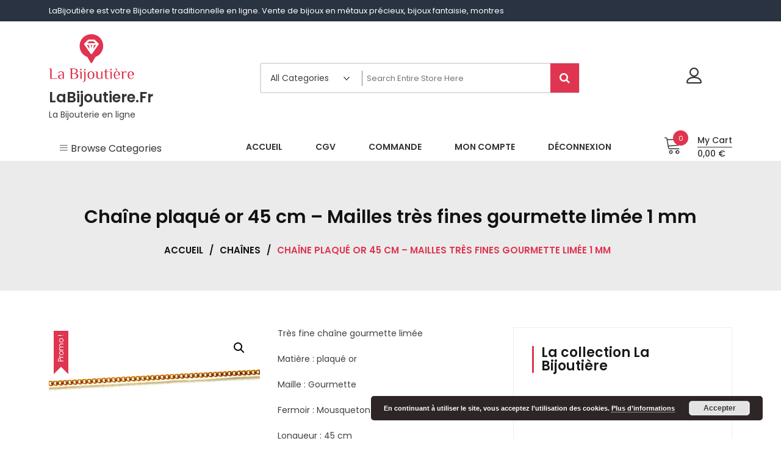

--- FILE ---
content_type: text/html; charset=UTF-8
request_url: https://www.labijoutiere.fr/bijouterie/chaine-plaque-or-45-cm-mailles-tres-fines-gourmette-limee-1-mm
body_size: 33274
content:
<!doctype html>
<html lang="fr-FR" prefix="og: https://ogp.me/ns# fb: https://ogp.me/ns/fb# product: https://ogp.me/ns/product#" itemscope itemtype="http://schema.org/WebPage">
<head>
	<meta charset="UTF-8">
	<meta name="viewport" content="width=device-width, initial-scale=1">
	<link rel="profile" href="https://gmpg.org/xfn/11">

	

<meta name="wpsso-begin" content="wpsso structured data begin"/>
<!-- generator:1 --><meta name="generator" content="WPSSO Core 21.3.0/S"/>
<!-- generator:2 --><meta name="generator" content="WPSSO TIE 4.1.0/S"/>
<!-- generator:3 --><meta name="generator" content="WPSSO BC 5.3.0/S"/>
<!-- generator:4 --><meta name="generator" content="WPSSO RRSSB 11.7.0/S"/>
<!-- generator:5 --><meta name="generator" content="WPSSO WCMD 5.0.0/S"/>
<!-- generator:6 --><meta name="generator" content="WPSSO WCSDT 4.0.0/S"/>
<!-- generator:7 --><meta name="generator" content="WPSSO SSM 3.3.0/S"/>
<link rel="canonical" href="https://www.labijoutiere.fr/bijouterie/chaine-plaque-or-45-cm-mailles-tres-fines-gourmette-limee-1-mm"/>
<link rel="shortlink" href="https://www.labijoutiere.fr/?p=1028"/>
<meta property="fb:app_id" content="966242223397117"/>
<meta property="og:type" content="product"/>
<meta property="og:url" content="https://www.labijoutiere.fr/bijouterie/chaine-plaque-or-45-cm-mailles-tres-fines-gourmette-limee-1-mm"/>
<meta property="og:locale" content="fr_FR"/>
<meta property="og:site_name" content="LaBijoutiere"/>
<meta property="og:title" content="Cha&icirc;ne plaqu&eacute; or 45 cm &ndash; Mailles tr&egrave;s fines gourmette lim&eacute;e 1 mm"/>
<meta property="og:description" content="Tr&egrave;s fine cha&icirc;ne gourmette lim&eacute;e Mati&egrave;re : plaqu&eacute; or Maille : Gourmette Fermoir : Mousqueton Longueur : 45 cm Largeur : 1 mm Poids : 1,20 grammes Livr&eacute;e dans une pochette en velours"/>
<meta property="og:updated_time" content="2014-10-22T15:08:48+00:00"/>
<!-- og:image:1 --><meta property="og:image" content="https://www.labijoutiere.fr/wp-content/uploads/2014/05/ch93111ma-1200x628-cropped.jpg"/>
<!-- og:image:1 --><meta property="og:image:width" content="1200"/>
<!-- og:image:1 --><meta property="og:image:height" content="628"/>
<meta property="product:retailer_item_id" content="1028"/>
<meta property="product:retailer_part_no" content="93111"/>
<meta property="product:availability" content="out of stock"/>
<meta property="product:retailer_category" content="Cha&icirc;nes"/>
<meta property="product:condition" content="new"/>
<meta property="product:original_price:amount" content="13.70"/>
<meta property="product:original_price:currency" content="EUR"/>
<meta property="product:pretax_price:amount" content="10.96"/>
<meta property="product:pretax_price:currency" content="EUR"/>
<meta property="product:price:amount" content="10.96"/>
<meta property="product:price:currency" content="EUR"/>
<meta property="product:sale_price:amount" content="10.96"/>
<meta property="product:sale_price:currency" content="EUR"/>
<meta property="product:shipping_weight:value" content="0.0012"/>
<meta property="product:shipping_weight:units" content="kg"/>
<meta name="twitter:domain" content="www.labijoutiere.fr"/>
<meta name="twitter:title" content="Cha&icirc;ne plaqu&eacute; or 45 cm &ndash; Mailles tr&egrave;s fines gourmette lim&eacute;e 1 mm"/>
<meta name="twitter:description" content="Tr&egrave;s fine cha&icirc;ne gourmette lim&eacute;e Mati&egrave;re : plaqu&eacute; or Maille : Gourmette Fermoir : Mousqueton Longueur : 45 cm Largeur : 1 mm Poids : 1,20 grammes Livr&eacute;e dans une pochette en velours"/>
<meta name="twitter:card" content="summary_large_image"/>
<meta name="twitter:image" content="https://www.labijoutiere.fr/wp-content/uploads/2014/05/ch93111ma-1200x628-cropped.jpg?p=1028"/>
<meta name="twitter:label1" content="Prix"/>
<meta name="twitter:data1" content="10.96 EUR"/>
<meta name="twitter:label2" content="Disponibilit&eacute;"/>
<meta name="twitter:data2" content="Out Of Stock"/>
<meta name="description" content="Tr&egrave;s fine cha&icirc;ne gourmette lim&eacute;e Mati&egrave;re : plaqu&eacute; or Maille : Gourmette Fermoir : Mousqueton Longueur : 45 cm Largeur : 1 mm Poids : 1,20 grammes Livr&eacute;e dans une pochette en..."/>
<meta name="thumbnail" content="https://www.labijoutiere.fr/wp-content/uploads/2014/05/ch93111ma-1200x628-cropped.jpg"/>
<meta name="robots" content="follow, index, max-snippet:-1, max-image-preview:large, max-video-preview:-1"/>
<script type="application/ld+json" id="wpsso-schema-graph">{
    "@context": "https://schema.org",
    "@graph": [
        {
            "@id": "/bijouterie/chaine-plaque-or-45-cm-mailles-tres-fines-gourmette-limee-1-mm#sso/product/1028",
            "@context": "https://schema.org",
            "@type": "Product",
            "mainEntityOfPage": "https://www.labijoutiere.fr/bijouterie/chaine-plaque-or-45-cm-mailles-tres-fines-gourmette-limee-1-mm",
            "url": "https://www.labijoutiere.fr/bijouterie/chaine-plaque-or-45-cm-mailles-tres-fines-gourmette-limee-1-mm",
            "sameAs": [
                "https://www.labijoutiere.fr/?p=1028"
            ],
            "name": "Cha&icirc;ne plaqu&eacute; or 45 cm &ndash; Mailles tr&egrave;s fines gourmette lim&eacute;e 1 mm",
            "description": "Tr&egrave;s fine cha&icirc;ne gourmette lim&eacute;e Mati&egrave;re : plaqu&eacute; or Maille : Gourmette Fermoir : Mousqueton Longueur : 45 cm Largeur : 1 mm Poids : 1,20 grammes Livr&eacute;e dans une pochette en velours",
            "sku": "93111",
            "itemCondition": "https://schema.org/NewCondition",
            "image": [
                {
                    "@id": "/wp-content/uploads/2014/05/ch93111mb-1200x900-cropped.jpg#sso/image-object"
                },
                {
                    "@id": "/wp-content/uploads/2014/05/ch93111ma-1200x675-cropped.jpg#sso/image-object"
                }
            ],
            "offers": {
                "@context": "https://schema.org",
                "@type": "Offer",
                "url": "https://www.labijoutiere.fr/bijouterie/chaine-plaque-or-45-cm-mailles-tres-fines-gourmette-limee-1-mm",
                "name": "Cha&icirc;ne plaqu&eacute; or 45 cm &ndash; Mailles tr&egrave;s fines gourmette lim&eacute;e 1 mm",
                "description": "Tr&egrave;s fine cha&icirc;ne gourmette lim&eacute;e Mati&egrave;re : plaqu&eacute; or Maille : Gourmette Fermoir : Mousqueton Longueur : 45 cm Largeur : 1 mm Poids : 1,20 grammes Livr&eacute;e dans une pochette en velours",
                "sku": "93111",
                "availability": "https://schema.org/OutOfStock",
                "itemCondition": "https://schema.org/NewCondition",
                "price": "10.96",
                "priceCurrency": "EUR",
                "priceValidUntil": "2027-01-16T19:11:16+00:00",
                "priceSpecification": [
                    {
                        "@context": "https://schema.org",
                        "@type": "UnitPriceSpecification",
                        "priceType": "https://schema.org/SalePrice",
                        "price": "10.96",
                        "priceCurrency": "EUR",
                        "valueAddedTaxIncluded": false,
                        "validThrough": "2026-02-15T19:11:16+00:00"
                    },
                    {
                        "@context": "https://schema.org",
                        "@type": "UnitPriceSpecification",
                        "priceType": "https://schema.org/ListPrice",
                        "price": "13.70",
                        "priceCurrency": "EUR",
                        "valueAddedTaxIncluded": false
                    }
                ],
                "shippingDetails": [
                    {
                        "@id": "/bijouterie/chaine-plaque-or-45-cm-mailles-tres-fines-gourmette-limee-1-mm#sso/shipping-z1-m1-c0"
                    }
                ],
                "seller": {
                    "@id": "/#sso/organization/site/org-logo-url"
                }
            }
        },
        {
            "@id": "/wp-content/uploads/2014/05/ch93111mb-1200x900-cropped.jpg#sso/image-object",
            "@context": "https://schema.org",
            "@type": "ImageObject",
            "url": "https://www.labijoutiere.fr/wp-content/uploads/2014/05/ch93111mb-1200x900-cropped.jpg",
            "identifier": "1031-wpsso-schema-4x3",
            "name": "ch93111mb",
            "description": "Aucune description.",
            "encodingFormat": "image/jpeg",
            "uploadDate": "2014-05-11T14:39:46+00:00",
            "width": [
                {
                    "@id": "#sso/qv-width-px-1200"
                }
            ],
            "height": [
                {
                    "@id": "#sso/qv-height-px-900"
                }
            ]
        },
        {
            "@id": "#sso/qv-width-px-1200",
            "@context": "https://schema.org",
            "@type": "QuantitativeValue",
            "name": "Width",
            "unitText": "px",
            "unitCode": "E37",
            "value": "1200"
        },
        {
            "@id": "#sso/qv-height-px-900",
            "@context": "https://schema.org",
            "@type": "QuantitativeValue",
            "name": "Height",
            "unitText": "px",
            "unitCode": "E37",
            "value": "900"
        },
        {
            "@id": "/wp-content/uploads/2014/05/ch93111ma-1200x675-cropped.jpg#sso/image-object",
            "@context": "https://schema.org",
            "@type": "ImageObject",
            "url": "https://www.labijoutiere.fr/wp-content/uploads/2014/05/ch93111ma-1200x675-cropped.jpg",
            "identifier": "1029-wpsso-schema-16x9",
            "name": "ch93111ma",
            "description": "Cha&icirc;ne plaqu&eacute; or 45 cm - Mailles tr&egrave;s fines gourmette lim&eacute;e 1 mm",
            "encodingFormat": "image/jpeg",
            "uploadDate": "2014-05-11T14:39:02+00:00",
            "width": [
                {
                    "@id": "#sso/qv-width-px-1200"
                }
            ],
            "height": [
                {
                    "@id": "#sso/qv-height-px-675"
                }
            ]
        },
        {
            "@id": "#sso/qv-height-px-675",
            "@context": "https://schema.org",
            "@type": "QuantitativeValue",
            "name": "Height",
            "unitText": "px",
            "unitCode": "E37",
            "value": "675"
        },
        {
            "@id": "/bijouterie/chaine-plaque-or-45-cm-mailles-tres-fines-gourmette-limee-1-mm#sso/shipping-z1-m1-c0",
            "@context": "https://schema.org",
            "@type": "OfferShippingDetails",
            "name": "France",
            "shippingDestination": [
                {
                    "@id": "#sso/country-a2-AF"
                },
                {
                    "@id": "#sso/country-a2-AX"
                },
                {
                    "@id": "#sso/country-a2-AL"
                },
                {
                    "@id": "#sso/country-a2-DZ"
                },
                {
                    "@id": "#sso/country-a2-AS"
                },
                {
                    "@id": "#sso/country-a2-AD"
                },
                {
                    "@id": "#sso/country-a2-AO"
                },
                {
                    "@id": "#sso/country-a2-AI"
                },
                {
                    "@id": "#sso/country-a2-AQ"
                },
                {
                    "@id": "#sso/country-a2-AG"
                },
                {
                    "@id": "#sso/country-a2-AR"
                },
                {
                    "@id": "#sso/country-a2-AM"
                },
                {
                    "@id": "#sso/country-a2-AW"
                },
                {
                    "@id": "#sso/country-a2-AU"
                },
                {
                    "@id": "#sso/country-a2-AT"
                },
                {
                    "@id": "#sso/country-a2-AZ"
                },
                {
                    "@id": "#sso/country-a2-BS"
                },
                {
                    "@id": "#sso/country-a2-BH"
                },
                {
                    "@id": "#sso/country-a2-BD"
                },
                {
                    "@id": "#sso/country-a2-BB"
                },
                {
                    "@id": "#sso/country-a2-BY"
                },
                {
                    "@id": "#sso/country-a2-BE"
                },
                {
                    "@id": "#sso/country-a2-BZ"
                },
                {
                    "@id": "#sso/country-a2-BJ"
                },
                {
                    "@id": "#sso/country-a2-BM"
                },
                {
                    "@id": "#sso/country-a2-BT"
                },
                {
                    "@id": "#sso/country-a2-BO"
                },
                {
                    "@id": "#sso/country-a2-BQ"
                },
                {
                    "@id": "#sso/country-a2-BA"
                },
                {
                    "@id": "#sso/country-a2-BW"
                },
                {
                    "@id": "#sso/country-a2-BV"
                },
                {
                    "@id": "#sso/country-a2-BR"
                },
                {
                    "@id": "#sso/country-a2-IO"
                },
                {
                    "@id": "#sso/country-a2-BN"
                },
                {
                    "@id": "#sso/country-a2-BG"
                },
                {
                    "@id": "#sso/country-a2-BF"
                },
                {
                    "@id": "#sso/country-a2-BI"
                },
                {
                    "@id": "#sso/country-a2-CV"
                },
                {
                    "@id": "#sso/country-a2-KH"
                },
                {
                    "@id": "#sso/country-a2-CM"
                },
                {
                    "@id": "#sso/country-a2-CA"
                },
                {
                    "@id": "#sso/country-a2-KY"
                },
                {
                    "@id": "#sso/country-a2-CF"
                },
                {
                    "@id": "#sso/country-a2-TD"
                },
                {
                    "@id": "#sso/country-a2-CL"
                },
                {
                    "@id": "#sso/country-a2-CN"
                },
                {
                    "@id": "#sso/country-a2-CX"
                },
                {
                    "@id": "#sso/country-a2-CC"
                },
                {
                    "@id": "#sso/country-a2-CO"
                },
                {
                    "@id": "#sso/country-a2-KM"
                },
                {
                    "@id": "#sso/country-a2-CG"
                },
                {
                    "@id": "#sso/country-a2-CD"
                },
                {
                    "@id": "#sso/country-a2-CK"
                },
                {
                    "@id": "#sso/country-a2-CR"
                },
                {
                    "@id": "#sso/country-a2-CI"
                },
                {
                    "@id": "#sso/country-a2-HR"
                },
                {
                    "@id": "#sso/country-a2-CU"
                },
                {
                    "@id": "#sso/country-a2-CW"
                },
                {
                    "@id": "#sso/country-a2-CY"
                },
                {
                    "@id": "#sso/country-a2-CZ"
                },
                {
                    "@id": "#sso/country-a2-DK"
                },
                {
                    "@id": "#sso/country-a2-DJ"
                },
                {
                    "@id": "#sso/country-a2-DM"
                },
                {
                    "@id": "#sso/country-a2-DO"
                },
                {
                    "@id": "#sso/country-a2-EC"
                },
                {
                    "@id": "#sso/country-a2-EG"
                },
                {
                    "@id": "#sso/country-a2-SV"
                },
                {
                    "@id": "#sso/country-a2-GQ"
                },
                {
                    "@id": "#sso/country-a2-ER"
                },
                {
                    "@id": "#sso/country-a2-EE"
                },
                {
                    "@id": "#sso/country-a2-ET"
                },
                {
                    "@id": "#sso/country-a2-FK"
                },
                {
                    "@id": "#sso/country-a2-FO"
                },
                {
                    "@id": "#sso/country-a2-FJ"
                },
                {
                    "@id": "#sso/country-a2-FI"
                },
                {
                    "@id": "#sso/country-a2-FR"
                },
                {
                    "@id": "#sso/country-a2-GF"
                },
                {
                    "@id": "#sso/country-a2-PF"
                },
                {
                    "@id": "#sso/country-a2-TF"
                },
                {
                    "@id": "#sso/country-a2-GA"
                },
                {
                    "@id": "#sso/country-a2-GM"
                },
                {
                    "@id": "#sso/country-a2-GE"
                },
                {
                    "@id": "#sso/country-a2-DE"
                },
                {
                    "@id": "#sso/country-a2-GH"
                },
                {
                    "@id": "#sso/country-a2-GI"
                },
                {
                    "@id": "#sso/country-a2-GR"
                },
                {
                    "@id": "#sso/country-a2-GL"
                },
                {
                    "@id": "#sso/country-a2-GD"
                },
                {
                    "@id": "#sso/country-a2-GP"
                },
                {
                    "@id": "#sso/country-a2-GU"
                },
                {
                    "@id": "#sso/country-a2-GT"
                },
                {
                    "@id": "#sso/country-a2-GG"
                },
                {
                    "@id": "#sso/country-a2-GN"
                },
                {
                    "@id": "#sso/country-a2-GW"
                },
                {
                    "@id": "#sso/country-a2-GY"
                },
                {
                    "@id": "#sso/country-a2-HT"
                },
                {
                    "@id": "#sso/country-a2-HM"
                },
                {
                    "@id": "#sso/country-a2-VA"
                },
                {
                    "@id": "#sso/country-a2-HN"
                },
                {
                    "@id": "#sso/country-a2-HK"
                },
                {
                    "@id": "#sso/country-a2-HU"
                },
                {
                    "@id": "#sso/country-a2-IS"
                },
                {
                    "@id": "#sso/country-a2-IN"
                },
                {
                    "@id": "#sso/country-a2-ID"
                },
                {
                    "@id": "#sso/country-a2-IR"
                },
                {
                    "@id": "#sso/country-a2-IQ"
                },
                {
                    "@id": "#sso/country-a2-IE"
                },
                {
                    "@id": "#sso/country-a2-IM"
                },
                {
                    "@id": "#sso/country-a2-IL"
                },
                {
                    "@id": "#sso/country-a2-IT"
                },
                {
                    "@id": "#sso/country-a2-JM"
                },
                {
                    "@id": "#sso/country-a2-JP"
                },
                {
                    "@id": "#sso/country-a2-JE"
                },
                {
                    "@id": "#sso/country-a2-JO"
                },
                {
                    "@id": "#sso/country-a2-KZ"
                },
                {
                    "@id": "#sso/country-a2-KE"
                },
                {
                    "@id": "#sso/country-a2-KI"
                },
                {
                    "@id": "#sso/country-a2-KP"
                },
                {
                    "@id": "#sso/country-a2-KR"
                },
                {
                    "@id": "#sso/country-a2-KW"
                },
                {
                    "@id": "#sso/country-a2-KG"
                },
                {
                    "@id": "#sso/country-a2-LA"
                },
                {
                    "@id": "#sso/country-a2-LV"
                },
                {
                    "@id": "#sso/country-a2-LB"
                },
                {
                    "@id": "#sso/country-a2-LS"
                },
                {
                    "@id": "#sso/country-a2-LR"
                },
                {
                    "@id": "#sso/country-a2-LY"
                },
                {
                    "@id": "#sso/country-a2-LI"
                },
                {
                    "@id": "#sso/country-a2-LT"
                },
                {
                    "@id": "#sso/country-a2-LU"
                },
                {
                    "@id": "#sso/country-a2-MO"
                },
                {
                    "@id": "#sso/country-a2-MK"
                },
                {
                    "@id": "#sso/country-a2-MG"
                },
                {
                    "@id": "#sso/country-a2-MW"
                },
                {
                    "@id": "#sso/country-a2-MY"
                },
                {
                    "@id": "#sso/country-a2-MV"
                },
                {
                    "@id": "#sso/country-a2-ML"
                },
                {
                    "@id": "#sso/country-a2-MT"
                },
                {
                    "@id": "#sso/country-a2-MH"
                },
                {
                    "@id": "#sso/country-a2-MQ"
                },
                {
                    "@id": "#sso/country-a2-MR"
                },
                {
                    "@id": "#sso/country-a2-MU"
                },
                {
                    "@id": "#sso/country-a2-YT"
                },
                {
                    "@id": "#sso/country-a2-MX"
                },
                {
                    "@id": "#sso/country-a2-FM"
                },
                {
                    "@id": "#sso/country-a2-MD"
                },
                {
                    "@id": "#sso/country-a2-MC"
                },
                {
                    "@id": "#sso/country-a2-MN"
                },
                {
                    "@id": "#sso/country-a2-ME"
                },
                {
                    "@id": "#sso/country-a2-MS"
                },
                {
                    "@id": "#sso/country-a2-MA"
                },
                {
                    "@id": "#sso/country-a2-MZ"
                },
                {
                    "@id": "#sso/country-a2-MM"
                },
                {
                    "@id": "#sso/country-a2-NA"
                },
                {
                    "@id": "#sso/country-a2-NR"
                },
                {
                    "@id": "#sso/country-a2-NP"
                },
                {
                    "@id": "#sso/country-a2-NL"
                },
                {
                    "@id": "#sso/country-a2-NC"
                },
                {
                    "@id": "#sso/country-a2-NZ"
                },
                {
                    "@id": "#sso/country-a2-NI"
                },
                {
                    "@id": "#sso/country-a2-NE"
                },
                {
                    "@id": "#sso/country-a2-NG"
                },
                {
                    "@id": "#sso/country-a2-NU"
                },
                {
                    "@id": "#sso/country-a2-NF"
                },
                {
                    "@id": "#sso/country-a2-MP"
                },
                {
                    "@id": "#sso/country-a2-NO"
                },
                {
                    "@id": "#sso/country-a2-OM"
                },
                {
                    "@id": "#sso/country-a2-PK"
                },
                {
                    "@id": "#sso/country-a2-PW"
                },
                {
                    "@id": "#sso/country-a2-PS"
                },
                {
                    "@id": "#sso/country-a2-PA"
                },
                {
                    "@id": "#sso/country-a2-PG"
                },
                {
                    "@id": "#sso/country-a2-PY"
                },
                {
                    "@id": "#sso/country-a2-PE"
                },
                {
                    "@id": "#sso/country-a2-PH"
                },
                {
                    "@id": "#sso/country-a2-PN"
                },
                {
                    "@id": "#sso/country-a2-PL"
                },
                {
                    "@id": "#sso/country-a2-PT"
                },
                {
                    "@id": "#sso/country-a2-PR"
                },
                {
                    "@id": "#sso/country-a2-QA"
                },
                {
                    "@id": "#sso/country-a2-RE"
                },
                {
                    "@id": "#sso/country-a2-RO"
                },
                {
                    "@id": "#sso/country-a2-RU"
                },
                {
                    "@id": "#sso/country-a2-RW"
                },
                {
                    "@id": "#sso/country-a2-BL"
                },
                {
                    "@id": "#sso/country-a2-SH"
                },
                {
                    "@id": "#sso/country-a2-KN"
                },
                {
                    "@id": "#sso/country-a2-LC"
                },
                {
                    "@id": "#sso/country-a2-MF"
                },
                {
                    "@id": "#sso/country-a2-PM"
                },
                {
                    "@id": "#sso/country-a2-VC"
                },
                {
                    "@id": "#sso/country-a2-WS"
                },
                {
                    "@id": "#sso/country-a2-SM"
                },
                {
                    "@id": "#sso/country-a2-ST"
                },
                {
                    "@id": "#sso/country-a2-SA"
                },
                {
                    "@id": "#sso/country-a2-SN"
                },
                {
                    "@id": "#sso/country-a2-RS"
                },
                {
                    "@id": "#sso/country-a2-SC"
                },
                {
                    "@id": "#sso/country-a2-SL"
                },
                {
                    "@id": "#sso/country-a2-SG"
                },
                {
                    "@id": "#sso/country-a2-SX"
                },
                {
                    "@id": "#sso/country-a2-SK"
                },
                {
                    "@id": "#sso/country-a2-SI"
                },
                {
                    "@id": "#sso/country-a2-SB"
                },
                {
                    "@id": "#sso/country-a2-SO"
                },
                {
                    "@id": "#sso/country-a2-ZA"
                },
                {
                    "@id": "#sso/country-a2-GS"
                },
                {
                    "@id": "#sso/country-a2-SS"
                },
                {
                    "@id": "#sso/country-a2-ES"
                },
                {
                    "@id": "#sso/country-a2-LK"
                },
                {
                    "@id": "#sso/country-a2-SD"
                },
                {
                    "@id": "#sso/country-a2-SR"
                },
                {
                    "@id": "#sso/country-a2-SJ"
                },
                {
                    "@id": "#sso/country-a2-SZ"
                },
                {
                    "@id": "#sso/country-a2-SE"
                },
                {
                    "@id": "#sso/country-a2-CH"
                },
                {
                    "@id": "#sso/country-a2-SY"
                },
                {
                    "@id": "#sso/country-a2-TW"
                },
                {
                    "@id": "#sso/country-a2-TJ"
                },
                {
                    "@id": "#sso/country-a2-TZ"
                },
                {
                    "@id": "#sso/country-a2-TH"
                },
                {
                    "@id": "#sso/country-a2-TL"
                },
                {
                    "@id": "#sso/country-a2-TG"
                },
                {
                    "@id": "#sso/country-a2-TK"
                },
                {
                    "@id": "#sso/country-a2-TO"
                },
                {
                    "@id": "#sso/country-a2-TT"
                },
                {
                    "@id": "#sso/country-a2-TN"
                },
                {
                    "@id": "#sso/country-a2-TR"
                },
                {
                    "@id": "#sso/country-a2-TM"
                },
                {
                    "@id": "#sso/country-a2-TC"
                },
                {
                    "@id": "#sso/country-a2-TV"
                },
                {
                    "@id": "#sso/country-a2-UG"
                },
                {
                    "@id": "#sso/country-a2-UA"
                },
                {
                    "@id": "#sso/country-a2-AE"
                },
                {
                    "@id": "#sso/country-a2-GB"
                },
                {
                    "@id": "#sso/country-a2-UM"
                },
                {
                    "@id": "#sso/country-a2-US"
                },
                {
                    "@id": "#sso/country-a2-UY"
                },
                {
                    "@id": "#sso/country-a2-UZ"
                },
                {
                    "@id": "#sso/country-a2-VU"
                },
                {
                    "@id": "#sso/country-a2-VE"
                },
                {
                    "@id": "#sso/country-a2-VN"
                },
                {
                    "@id": "#sso/country-a2-VG"
                },
                {
                    "@id": "#sso/country-a2-VI"
                },
                {
                    "@id": "#sso/country-a2-WF"
                },
                {
                    "@id": "#sso/country-a2-EH"
                },
                {
                    "@id": "#sso/country-a2-YE"
                },
                {
                    "@id": "#sso/country-a2-ZM"
                },
                {
                    "@id": "#sso/country-a2-ZW"
                }
            ],
            "shippingRate": {
                "@context": "https://schema.org",
                "@type": "MonetaryAmount",
                "name": "Standard avec suivi",
                "value": "6.90",
                "currency": "EUR"
            },
            "deliveryTime": {
                "@context": "https://schema.org",
                "@type": "ShippingDeliveryTime",
                "businessDays": [
                    {
                        "@id": "/bijouterie/chaine-plaque-or-45-cm-mailles-tres-fines-gourmette-limee-1-mm#sso/hours/2196bcbc52b4c8d087de1cf577b4700c"
                    },
                    {
                        "@id": "/bijouterie/chaine-plaque-or-45-cm-mailles-tres-fines-gourmette-limee-1-mm#sso/hours/8e2e207e1db685abdd8c3eb33b67d551"
                    },
                    {
                        "@id": "/bijouterie/chaine-plaque-or-45-cm-mailles-tres-fines-gourmette-limee-1-mm#sso/hours/c1dde2ab837585b7db30a5f17a470a42"
                    },
                    {
                        "@id": "/bijouterie/chaine-plaque-or-45-cm-mailles-tres-fines-gourmette-limee-1-mm#sso/hours/a34ead156795575ec51160681e51d5d0"
                    },
                    {
                        "@id": "/bijouterie/chaine-plaque-or-45-cm-mailles-tres-fines-gourmette-limee-1-mm#sso/hours/5c12826565d6cb76b1f22ae2ae5f02c4"
                    },
                    {
                        "@id": "/bijouterie/chaine-plaque-or-45-cm-mailles-tres-fines-gourmette-limee-1-mm#sso/hours/2e7e2914471e69fd3f0820655d8050fe"
                    }
                ],
                "cutoffTime": "11:45:00+02:00",
                "handlingTime": {
                    "@id": "/bijouterie/chaine-plaque-or-45-cm-mailles-tres-fines-gourmette-limee-1-mm#sso/qv-1-2-day"
                },
                "transitTime": {
                    "@id": "/bijouterie/chaine-plaque-or-45-cm-mailles-tres-fines-gourmette-limee-1-mm#sso/qv-1-2-day"
                }
            }
        },
        {
            "@id": "#sso/country-a2-AF",
            "@context": "https://schema.org",
            "@type": "DefinedRegion",
            "addressCountry": "AF"
        },
        {
            "@id": "#sso/country-a2-AX",
            "@context": "https://schema.org",
            "@type": "DefinedRegion",
            "addressCountry": "AX"
        },
        {
            "@id": "#sso/country-a2-AL",
            "@context": "https://schema.org",
            "@type": "DefinedRegion",
            "addressCountry": "AL"
        },
        {
            "@id": "#sso/country-a2-DZ",
            "@context": "https://schema.org",
            "@type": "DefinedRegion",
            "addressCountry": "DZ"
        },
        {
            "@id": "#sso/country-a2-AS",
            "@context": "https://schema.org",
            "@type": "DefinedRegion",
            "addressCountry": "AS"
        },
        {
            "@id": "#sso/country-a2-AD",
            "@context": "https://schema.org",
            "@type": "DefinedRegion",
            "addressCountry": "AD"
        },
        {
            "@id": "#sso/country-a2-AO",
            "@context": "https://schema.org",
            "@type": "DefinedRegion",
            "addressCountry": "AO"
        },
        {
            "@id": "#sso/country-a2-AI",
            "@context": "https://schema.org",
            "@type": "DefinedRegion",
            "addressCountry": "AI"
        },
        {
            "@id": "#sso/country-a2-AQ",
            "@context": "https://schema.org",
            "@type": "DefinedRegion",
            "addressCountry": "AQ"
        },
        {
            "@id": "#sso/country-a2-AG",
            "@context": "https://schema.org",
            "@type": "DefinedRegion",
            "addressCountry": "AG"
        },
        {
            "@id": "#sso/country-a2-AR",
            "@context": "https://schema.org",
            "@type": "DefinedRegion",
            "addressCountry": "AR"
        },
        {
            "@id": "#sso/country-a2-AM",
            "@context": "https://schema.org",
            "@type": "DefinedRegion",
            "addressCountry": "AM"
        },
        {
            "@id": "#sso/country-a2-AW",
            "@context": "https://schema.org",
            "@type": "DefinedRegion",
            "addressCountry": "AW"
        },
        {
            "@id": "#sso/country-a2-AU",
            "@context": "https://schema.org",
            "@type": "DefinedRegion",
            "addressCountry": "AU"
        },
        {
            "@id": "#sso/country-a2-AT",
            "@context": "https://schema.org",
            "@type": "DefinedRegion",
            "addressCountry": "AT"
        },
        {
            "@id": "#sso/country-a2-AZ",
            "@context": "https://schema.org",
            "@type": "DefinedRegion",
            "addressCountry": "AZ"
        },
        {
            "@id": "#sso/country-a2-BS",
            "@context": "https://schema.org",
            "@type": "DefinedRegion",
            "addressCountry": "BS"
        },
        {
            "@id": "#sso/country-a2-BH",
            "@context": "https://schema.org",
            "@type": "DefinedRegion",
            "addressCountry": "BH"
        },
        {
            "@id": "#sso/country-a2-BD",
            "@context": "https://schema.org",
            "@type": "DefinedRegion",
            "addressCountry": "BD"
        },
        {
            "@id": "#sso/country-a2-BB",
            "@context": "https://schema.org",
            "@type": "DefinedRegion",
            "addressCountry": "BB"
        },
        {
            "@id": "#sso/country-a2-BY",
            "@context": "https://schema.org",
            "@type": "DefinedRegion",
            "addressCountry": "BY"
        },
        {
            "@id": "#sso/country-a2-BE",
            "@context": "https://schema.org",
            "@type": "DefinedRegion",
            "addressCountry": "BE"
        },
        {
            "@id": "#sso/country-a2-BZ",
            "@context": "https://schema.org",
            "@type": "DefinedRegion",
            "addressCountry": "BZ"
        },
        {
            "@id": "#sso/country-a2-BJ",
            "@context": "https://schema.org",
            "@type": "DefinedRegion",
            "addressCountry": "BJ"
        },
        {
            "@id": "#sso/country-a2-BM",
            "@context": "https://schema.org",
            "@type": "DefinedRegion",
            "addressCountry": "BM"
        },
        {
            "@id": "#sso/country-a2-BT",
            "@context": "https://schema.org",
            "@type": "DefinedRegion",
            "addressCountry": "BT"
        },
        {
            "@id": "#sso/country-a2-BO",
            "@context": "https://schema.org",
            "@type": "DefinedRegion",
            "addressCountry": "BO"
        },
        {
            "@id": "#sso/country-a2-BQ",
            "@context": "https://schema.org",
            "@type": "DefinedRegion",
            "addressCountry": "BQ"
        },
        {
            "@id": "#sso/country-a2-BA",
            "@context": "https://schema.org",
            "@type": "DefinedRegion",
            "addressCountry": "BA"
        },
        {
            "@id": "#sso/country-a2-BW",
            "@context": "https://schema.org",
            "@type": "DefinedRegion",
            "addressCountry": "BW"
        },
        {
            "@id": "#sso/country-a2-BV",
            "@context": "https://schema.org",
            "@type": "DefinedRegion",
            "addressCountry": "BV"
        },
        {
            "@id": "#sso/country-a2-BR",
            "@context": "https://schema.org",
            "@type": "DefinedRegion",
            "addressCountry": "BR"
        },
        {
            "@id": "#sso/country-a2-IO",
            "@context": "https://schema.org",
            "@type": "DefinedRegion",
            "addressCountry": "IO"
        },
        {
            "@id": "#sso/country-a2-BN",
            "@context": "https://schema.org",
            "@type": "DefinedRegion",
            "addressCountry": "BN"
        },
        {
            "@id": "#sso/country-a2-BG",
            "@context": "https://schema.org",
            "@type": "DefinedRegion",
            "addressCountry": "BG"
        },
        {
            "@id": "#sso/country-a2-BF",
            "@context": "https://schema.org",
            "@type": "DefinedRegion",
            "addressCountry": "BF"
        },
        {
            "@id": "#sso/country-a2-BI",
            "@context": "https://schema.org",
            "@type": "DefinedRegion",
            "addressCountry": "BI"
        },
        {
            "@id": "#sso/country-a2-CV",
            "@context": "https://schema.org",
            "@type": "DefinedRegion",
            "addressCountry": "CV"
        },
        {
            "@id": "#sso/country-a2-KH",
            "@context": "https://schema.org",
            "@type": "DefinedRegion",
            "addressCountry": "KH"
        },
        {
            "@id": "#sso/country-a2-CM",
            "@context": "https://schema.org",
            "@type": "DefinedRegion",
            "addressCountry": "CM"
        },
        {
            "@id": "#sso/country-a2-CA",
            "@context": "https://schema.org",
            "@type": "DefinedRegion",
            "addressCountry": "CA"
        },
        {
            "@id": "#sso/country-a2-KY",
            "@context": "https://schema.org",
            "@type": "DefinedRegion",
            "addressCountry": "KY"
        },
        {
            "@id": "#sso/country-a2-CF",
            "@context": "https://schema.org",
            "@type": "DefinedRegion",
            "addressCountry": "CF"
        },
        {
            "@id": "#sso/country-a2-TD",
            "@context": "https://schema.org",
            "@type": "DefinedRegion",
            "addressCountry": "TD"
        },
        {
            "@id": "#sso/country-a2-CL",
            "@context": "https://schema.org",
            "@type": "DefinedRegion",
            "addressCountry": "CL"
        },
        {
            "@id": "#sso/country-a2-CN",
            "@context": "https://schema.org",
            "@type": "DefinedRegion",
            "addressCountry": "CN"
        },
        {
            "@id": "#sso/country-a2-CX",
            "@context": "https://schema.org",
            "@type": "DefinedRegion",
            "addressCountry": "CX"
        },
        {
            "@id": "#sso/country-a2-CC",
            "@context": "https://schema.org",
            "@type": "DefinedRegion",
            "addressCountry": "CC"
        },
        {
            "@id": "#sso/country-a2-CO",
            "@context": "https://schema.org",
            "@type": "DefinedRegion",
            "addressCountry": "CO"
        },
        {
            "@id": "#sso/country-a2-KM",
            "@context": "https://schema.org",
            "@type": "DefinedRegion",
            "addressCountry": "KM"
        },
        {
            "@id": "#sso/country-a2-CG",
            "@context": "https://schema.org",
            "@type": "DefinedRegion",
            "addressCountry": "CG"
        },
        {
            "@id": "#sso/country-a2-CD",
            "@context": "https://schema.org",
            "@type": "DefinedRegion",
            "addressCountry": "CD"
        },
        {
            "@id": "#sso/country-a2-CK",
            "@context": "https://schema.org",
            "@type": "DefinedRegion",
            "addressCountry": "CK"
        },
        {
            "@id": "#sso/country-a2-CR",
            "@context": "https://schema.org",
            "@type": "DefinedRegion",
            "addressCountry": "CR"
        },
        {
            "@id": "#sso/country-a2-CI",
            "@context": "https://schema.org",
            "@type": "DefinedRegion",
            "addressCountry": "CI"
        },
        {
            "@id": "#sso/country-a2-HR",
            "@context": "https://schema.org",
            "@type": "DefinedRegion",
            "addressCountry": "HR"
        },
        {
            "@id": "#sso/country-a2-CU",
            "@context": "https://schema.org",
            "@type": "DefinedRegion",
            "addressCountry": "CU"
        },
        {
            "@id": "#sso/country-a2-CW",
            "@context": "https://schema.org",
            "@type": "DefinedRegion",
            "addressCountry": "CW"
        },
        {
            "@id": "#sso/country-a2-CY",
            "@context": "https://schema.org",
            "@type": "DefinedRegion",
            "addressCountry": "CY"
        },
        {
            "@id": "#sso/country-a2-CZ",
            "@context": "https://schema.org",
            "@type": "DefinedRegion",
            "addressCountry": "CZ"
        },
        {
            "@id": "#sso/country-a2-DK",
            "@context": "https://schema.org",
            "@type": "DefinedRegion",
            "addressCountry": "DK"
        },
        {
            "@id": "#sso/country-a2-DJ",
            "@context": "https://schema.org",
            "@type": "DefinedRegion",
            "addressCountry": "DJ"
        },
        {
            "@id": "#sso/country-a2-DM",
            "@context": "https://schema.org",
            "@type": "DefinedRegion",
            "addressCountry": "DM"
        },
        {
            "@id": "#sso/country-a2-DO",
            "@context": "https://schema.org",
            "@type": "DefinedRegion",
            "addressCountry": "DO"
        },
        {
            "@id": "#sso/country-a2-EC",
            "@context": "https://schema.org",
            "@type": "DefinedRegion",
            "addressCountry": "EC"
        },
        {
            "@id": "#sso/country-a2-EG",
            "@context": "https://schema.org",
            "@type": "DefinedRegion",
            "addressCountry": "EG"
        },
        {
            "@id": "#sso/country-a2-SV",
            "@context": "https://schema.org",
            "@type": "DefinedRegion",
            "addressCountry": "SV"
        },
        {
            "@id": "#sso/country-a2-GQ",
            "@context": "https://schema.org",
            "@type": "DefinedRegion",
            "addressCountry": "GQ"
        },
        {
            "@id": "#sso/country-a2-ER",
            "@context": "https://schema.org",
            "@type": "DefinedRegion",
            "addressCountry": "ER"
        },
        {
            "@id": "#sso/country-a2-EE",
            "@context": "https://schema.org",
            "@type": "DefinedRegion",
            "addressCountry": "EE"
        },
        {
            "@id": "#sso/country-a2-ET",
            "@context": "https://schema.org",
            "@type": "DefinedRegion",
            "addressCountry": "ET"
        },
        {
            "@id": "#sso/country-a2-FK",
            "@context": "https://schema.org",
            "@type": "DefinedRegion",
            "addressCountry": "FK"
        },
        {
            "@id": "#sso/country-a2-FO",
            "@context": "https://schema.org",
            "@type": "DefinedRegion",
            "addressCountry": "FO"
        },
        {
            "@id": "#sso/country-a2-FJ",
            "@context": "https://schema.org",
            "@type": "DefinedRegion",
            "addressCountry": "FJ"
        },
        {
            "@id": "#sso/country-a2-FI",
            "@context": "https://schema.org",
            "@type": "DefinedRegion",
            "addressCountry": "FI"
        },
        {
            "@id": "#sso/country-a2-FR",
            "@context": "https://schema.org",
            "@type": "DefinedRegion",
            "addressCountry": "FR"
        },
        {
            "@id": "#sso/country-a2-GF",
            "@context": "https://schema.org",
            "@type": "DefinedRegion",
            "addressCountry": "GF"
        },
        {
            "@id": "#sso/country-a2-PF",
            "@context": "https://schema.org",
            "@type": "DefinedRegion",
            "addressCountry": "PF"
        },
        {
            "@id": "#sso/country-a2-TF",
            "@context": "https://schema.org",
            "@type": "DefinedRegion",
            "addressCountry": "TF"
        },
        {
            "@id": "#sso/country-a2-GA",
            "@context": "https://schema.org",
            "@type": "DefinedRegion",
            "addressCountry": "GA"
        },
        {
            "@id": "#sso/country-a2-GM",
            "@context": "https://schema.org",
            "@type": "DefinedRegion",
            "addressCountry": "GM"
        },
        {
            "@id": "#sso/country-a2-GE",
            "@context": "https://schema.org",
            "@type": "DefinedRegion",
            "addressCountry": "GE"
        },
        {
            "@id": "#sso/country-a2-DE",
            "@context": "https://schema.org",
            "@type": "DefinedRegion",
            "addressCountry": "DE"
        },
        {
            "@id": "#sso/country-a2-GH",
            "@context": "https://schema.org",
            "@type": "DefinedRegion",
            "addressCountry": "GH"
        },
        {
            "@id": "#sso/country-a2-GI",
            "@context": "https://schema.org",
            "@type": "DefinedRegion",
            "addressCountry": "GI"
        },
        {
            "@id": "#sso/country-a2-GR",
            "@context": "https://schema.org",
            "@type": "DefinedRegion",
            "addressCountry": "GR"
        },
        {
            "@id": "#sso/country-a2-GL",
            "@context": "https://schema.org",
            "@type": "DefinedRegion",
            "addressCountry": "GL"
        },
        {
            "@id": "#sso/country-a2-GD",
            "@context": "https://schema.org",
            "@type": "DefinedRegion",
            "addressCountry": "GD"
        },
        {
            "@id": "#sso/country-a2-GP",
            "@context": "https://schema.org",
            "@type": "DefinedRegion",
            "addressCountry": "GP"
        },
        {
            "@id": "#sso/country-a2-GU",
            "@context": "https://schema.org",
            "@type": "DefinedRegion",
            "addressCountry": "GU"
        },
        {
            "@id": "#sso/country-a2-GT",
            "@context": "https://schema.org",
            "@type": "DefinedRegion",
            "addressCountry": "GT"
        },
        {
            "@id": "#sso/country-a2-GG",
            "@context": "https://schema.org",
            "@type": "DefinedRegion",
            "addressCountry": "GG"
        },
        {
            "@id": "#sso/country-a2-GN",
            "@context": "https://schema.org",
            "@type": "DefinedRegion",
            "addressCountry": "GN"
        },
        {
            "@id": "#sso/country-a2-GW",
            "@context": "https://schema.org",
            "@type": "DefinedRegion",
            "addressCountry": "GW"
        },
        {
            "@id": "#sso/country-a2-GY",
            "@context": "https://schema.org",
            "@type": "DefinedRegion",
            "addressCountry": "GY"
        },
        {
            "@id": "#sso/country-a2-HT",
            "@context": "https://schema.org",
            "@type": "DefinedRegion",
            "addressCountry": "HT"
        },
        {
            "@id": "#sso/country-a2-HM",
            "@context": "https://schema.org",
            "@type": "DefinedRegion",
            "addressCountry": "HM"
        },
        {
            "@id": "#sso/country-a2-VA",
            "@context": "https://schema.org",
            "@type": "DefinedRegion",
            "addressCountry": "VA"
        },
        {
            "@id": "#sso/country-a2-HN",
            "@context": "https://schema.org",
            "@type": "DefinedRegion",
            "addressCountry": "HN"
        },
        {
            "@id": "#sso/country-a2-HK",
            "@context": "https://schema.org",
            "@type": "DefinedRegion",
            "addressCountry": "HK"
        },
        {
            "@id": "#sso/country-a2-HU",
            "@context": "https://schema.org",
            "@type": "DefinedRegion",
            "addressCountry": "HU"
        },
        {
            "@id": "#sso/country-a2-IS",
            "@context": "https://schema.org",
            "@type": "DefinedRegion",
            "addressCountry": "IS"
        },
        {
            "@id": "#sso/country-a2-IN",
            "@context": "https://schema.org",
            "@type": "DefinedRegion",
            "addressCountry": "IN"
        },
        {
            "@id": "#sso/country-a2-ID",
            "@context": "https://schema.org",
            "@type": "DefinedRegion",
            "addressCountry": "ID"
        },
        {
            "@id": "#sso/country-a2-IR",
            "@context": "https://schema.org",
            "@type": "DefinedRegion",
            "addressCountry": "IR"
        },
        {
            "@id": "#sso/country-a2-IQ",
            "@context": "https://schema.org",
            "@type": "DefinedRegion",
            "addressCountry": "IQ"
        },
        {
            "@id": "#sso/country-a2-IE",
            "@context": "https://schema.org",
            "@type": "DefinedRegion",
            "addressCountry": "IE"
        },
        {
            "@id": "#sso/country-a2-IM",
            "@context": "https://schema.org",
            "@type": "DefinedRegion",
            "addressCountry": "IM"
        },
        {
            "@id": "#sso/country-a2-IL",
            "@context": "https://schema.org",
            "@type": "DefinedRegion",
            "addressCountry": "IL"
        },
        {
            "@id": "#sso/country-a2-IT",
            "@context": "https://schema.org",
            "@type": "DefinedRegion",
            "addressCountry": "IT"
        },
        {
            "@id": "#sso/country-a2-JM",
            "@context": "https://schema.org",
            "@type": "DefinedRegion",
            "addressCountry": "JM"
        },
        {
            "@id": "#sso/country-a2-JP",
            "@context": "https://schema.org",
            "@type": "DefinedRegion",
            "addressCountry": "JP"
        },
        {
            "@id": "#sso/country-a2-JE",
            "@context": "https://schema.org",
            "@type": "DefinedRegion",
            "addressCountry": "JE"
        },
        {
            "@id": "#sso/country-a2-JO",
            "@context": "https://schema.org",
            "@type": "DefinedRegion",
            "addressCountry": "JO"
        },
        {
            "@id": "#sso/country-a2-KZ",
            "@context": "https://schema.org",
            "@type": "DefinedRegion",
            "addressCountry": "KZ"
        },
        {
            "@id": "#sso/country-a2-KE",
            "@context": "https://schema.org",
            "@type": "DefinedRegion",
            "addressCountry": "KE"
        },
        {
            "@id": "#sso/country-a2-KI",
            "@context": "https://schema.org",
            "@type": "DefinedRegion",
            "addressCountry": "KI"
        },
        {
            "@id": "#sso/country-a2-KP",
            "@context": "https://schema.org",
            "@type": "DefinedRegion",
            "addressCountry": "KP"
        },
        {
            "@id": "#sso/country-a2-KR",
            "@context": "https://schema.org",
            "@type": "DefinedRegion",
            "addressCountry": "KR"
        },
        {
            "@id": "#sso/country-a2-KW",
            "@context": "https://schema.org",
            "@type": "DefinedRegion",
            "addressCountry": "KW"
        },
        {
            "@id": "#sso/country-a2-KG",
            "@context": "https://schema.org",
            "@type": "DefinedRegion",
            "addressCountry": "KG"
        },
        {
            "@id": "#sso/country-a2-LA",
            "@context": "https://schema.org",
            "@type": "DefinedRegion",
            "addressCountry": "LA"
        },
        {
            "@id": "#sso/country-a2-LV",
            "@context": "https://schema.org",
            "@type": "DefinedRegion",
            "addressCountry": "LV"
        },
        {
            "@id": "#sso/country-a2-LB",
            "@context": "https://schema.org",
            "@type": "DefinedRegion",
            "addressCountry": "LB"
        },
        {
            "@id": "#sso/country-a2-LS",
            "@context": "https://schema.org",
            "@type": "DefinedRegion",
            "addressCountry": "LS"
        },
        {
            "@id": "#sso/country-a2-LR",
            "@context": "https://schema.org",
            "@type": "DefinedRegion",
            "addressCountry": "LR"
        },
        {
            "@id": "#sso/country-a2-LY",
            "@context": "https://schema.org",
            "@type": "DefinedRegion",
            "addressCountry": "LY"
        },
        {
            "@id": "#sso/country-a2-LI",
            "@context": "https://schema.org",
            "@type": "DefinedRegion",
            "addressCountry": "LI"
        },
        {
            "@id": "#sso/country-a2-LT",
            "@context": "https://schema.org",
            "@type": "DefinedRegion",
            "addressCountry": "LT"
        },
        {
            "@id": "#sso/country-a2-LU",
            "@context": "https://schema.org",
            "@type": "DefinedRegion",
            "addressCountry": "LU"
        },
        {
            "@id": "#sso/country-a2-MO",
            "@context": "https://schema.org",
            "@type": "DefinedRegion",
            "addressCountry": "MO"
        },
        {
            "@id": "#sso/country-a2-MK",
            "@context": "https://schema.org",
            "@type": "DefinedRegion",
            "addressCountry": "MK"
        },
        {
            "@id": "#sso/country-a2-MG",
            "@context": "https://schema.org",
            "@type": "DefinedRegion",
            "addressCountry": "MG"
        },
        {
            "@id": "#sso/country-a2-MW",
            "@context": "https://schema.org",
            "@type": "DefinedRegion",
            "addressCountry": "MW"
        },
        {
            "@id": "#sso/country-a2-MY",
            "@context": "https://schema.org",
            "@type": "DefinedRegion",
            "addressCountry": "MY"
        },
        {
            "@id": "#sso/country-a2-MV",
            "@context": "https://schema.org",
            "@type": "DefinedRegion",
            "addressCountry": "MV"
        },
        {
            "@id": "#sso/country-a2-ML",
            "@context": "https://schema.org",
            "@type": "DefinedRegion",
            "addressCountry": "ML"
        },
        {
            "@id": "#sso/country-a2-MT",
            "@context": "https://schema.org",
            "@type": "DefinedRegion",
            "addressCountry": "MT"
        },
        {
            "@id": "#sso/country-a2-MH",
            "@context": "https://schema.org",
            "@type": "DefinedRegion",
            "addressCountry": "MH"
        },
        {
            "@id": "#sso/country-a2-MQ",
            "@context": "https://schema.org",
            "@type": "DefinedRegion",
            "addressCountry": "MQ"
        },
        {
            "@id": "#sso/country-a2-MR",
            "@context": "https://schema.org",
            "@type": "DefinedRegion",
            "addressCountry": "MR"
        },
        {
            "@id": "#sso/country-a2-MU",
            "@context": "https://schema.org",
            "@type": "DefinedRegion",
            "addressCountry": "MU"
        },
        {
            "@id": "#sso/country-a2-YT",
            "@context": "https://schema.org",
            "@type": "DefinedRegion",
            "addressCountry": "YT"
        },
        {
            "@id": "#sso/country-a2-MX",
            "@context": "https://schema.org",
            "@type": "DefinedRegion",
            "addressCountry": "MX"
        },
        {
            "@id": "#sso/country-a2-FM",
            "@context": "https://schema.org",
            "@type": "DefinedRegion",
            "addressCountry": "FM"
        },
        {
            "@id": "#sso/country-a2-MD",
            "@context": "https://schema.org",
            "@type": "DefinedRegion",
            "addressCountry": "MD"
        },
        {
            "@id": "#sso/country-a2-MC",
            "@context": "https://schema.org",
            "@type": "DefinedRegion",
            "addressCountry": "MC"
        },
        {
            "@id": "#sso/country-a2-MN",
            "@context": "https://schema.org",
            "@type": "DefinedRegion",
            "addressCountry": "MN"
        },
        {
            "@id": "#sso/country-a2-ME",
            "@context": "https://schema.org",
            "@type": "DefinedRegion",
            "addressCountry": "ME"
        },
        {
            "@id": "#sso/country-a2-MS",
            "@context": "https://schema.org",
            "@type": "DefinedRegion",
            "addressCountry": "MS"
        },
        {
            "@id": "#sso/country-a2-MA",
            "@context": "https://schema.org",
            "@type": "DefinedRegion",
            "addressCountry": "MA"
        },
        {
            "@id": "#sso/country-a2-MZ",
            "@context": "https://schema.org",
            "@type": "DefinedRegion",
            "addressCountry": "MZ"
        },
        {
            "@id": "#sso/country-a2-MM",
            "@context": "https://schema.org",
            "@type": "DefinedRegion",
            "addressCountry": "MM"
        },
        {
            "@id": "#sso/country-a2-NA",
            "@context": "https://schema.org",
            "@type": "DefinedRegion",
            "addressCountry": "NA"
        },
        {
            "@id": "#sso/country-a2-NR",
            "@context": "https://schema.org",
            "@type": "DefinedRegion",
            "addressCountry": "NR"
        },
        {
            "@id": "#sso/country-a2-NP",
            "@context": "https://schema.org",
            "@type": "DefinedRegion",
            "addressCountry": "NP"
        },
        {
            "@id": "#sso/country-a2-NL",
            "@context": "https://schema.org",
            "@type": "DefinedRegion",
            "addressCountry": "NL"
        },
        {
            "@id": "#sso/country-a2-NC",
            "@context": "https://schema.org",
            "@type": "DefinedRegion",
            "addressCountry": "NC"
        },
        {
            "@id": "#sso/country-a2-NZ",
            "@context": "https://schema.org",
            "@type": "DefinedRegion",
            "addressCountry": "NZ"
        },
        {
            "@id": "#sso/country-a2-NI",
            "@context": "https://schema.org",
            "@type": "DefinedRegion",
            "addressCountry": "NI"
        },
        {
            "@id": "#sso/country-a2-NE",
            "@context": "https://schema.org",
            "@type": "DefinedRegion",
            "addressCountry": "NE"
        },
        {
            "@id": "#sso/country-a2-NG",
            "@context": "https://schema.org",
            "@type": "DefinedRegion",
            "addressCountry": "NG"
        },
        {
            "@id": "#sso/country-a2-NU",
            "@context": "https://schema.org",
            "@type": "DefinedRegion",
            "addressCountry": "NU"
        },
        {
            "@id": "#sso/country-a2-NF",
            "@context": "https://schema.org",
            "@type": "DefinedRegion",
            "addressCountry": "NF"
        },
        {
            "@id": "#sso/country-a2-MP",
            "@context": "https://schema.org",
            "@type": "DefinedRegion",
            "addressCountry": "MP"
        },
        {
            "@id": "#sso/country-a2-NO",
            "@context": "https://schema.org",
            "@type": "DefinedRegion",
            "addressCountry": "NO"
        },
        {
            "@id": "#sso/country-a2-OM",
            "@context": "https://schema.org",
            "@type": "DefinedRegion",
            "addressCountry": "OM"
        },
        {
            "@id": "#sso/country-a2-PK",
            "@context": "https://schema.org",
            "@type": "DefinedRegion",
            "addressCountry": "PK"
        },
        {
            "@id": "#sso/country-a2-PW",
            "@context": "https://schema.org",
            "@type": "DefinedRegion",
            "addressCountry": "PW"
        },
        {
            "@id": "#sso/country-a2-PS",
            "@context": "https://schema.org",
            "@type": "DefinedRegion",
            "addressCountry": "PS"
        },
        {
            "@id": "#sso/country-a2-PA",
            "@context": "https://schema.org",
            "@type": "DefinedRegion",
            "addressCountry": "PA"
        },
        {
            "@id": "#sso/country-a2-PG",
            "@context": "https://schema.org",
            "@type": "DefinedRegion",
            "addressCountry": "PG"
        },
        {
            "@id": "#sso/country-a2-PY",
            "@context": "https://schema.org",
            "@type": "DefinedRegion",
            "addressCountry": "PY"
        },
        {
            "@id": "#sso/country-a2-PE",
            "@context": "https://schema.org",
            "@type": "DefinedRegion",
            "addressCountry": "PE"
        },
        {
            "@id": "#sso/country-a2-PH",
            "@context": "https://schema.org",
            "@type": "DefinedRegion",
            "addressCountry": "PH"
        },
        {
            "@id": "#sso/country-a2-PN",
            "@context": "https://schema.org",
            "@type": "DefinedRegion",
            "addressCountry": "PN"
        },
        {
            "@id": "#sso/country-a2-PL",
            "@context": "https://schema.org",
            "@type": "DefinedRegion",
            "addressCountry": "PL"
        },
        {
            "@id": "#sso/country-a2-PT",
            "@context": "https://schema.org",
            "@type": "DefinedRegion",
            "addressCountry": "PT"
        },
        {
            "@id": "#sso/country-a2-PR",
            "@context": "https://schema.org",
            "@type": "DefinedRegion",
            "addressCountry": "PR"
        },
        {
            "@id": "#sso/country-a2-QA",
            "@context": "https://schema.org",
            "@type": "DefinedRegion",
            "addressCountry": "QA"
        },
        {
            "@id": "#sso/country-a2-RE",
            "@context": "https://schema.org",
            "@type": "DefinedRegion",
            "addressCountry": "RE"
        },
        {
            "@id": "#sso/country-a2-RO",
            "@context": "https://schema.org",
            "@type": "DefinedRegion",
            "addressCountry": "RO"
        },
        {
            "@id": "#sso/country-a2-RU",
            "@context": "https://schema.org",
            "@type": "DefinedRegion",
            "addressCountry": "RU"
        },
        {
            "@id": "#sso/country-a2-RW",
            "@context": "https://schema.org",
            "@type": "DefinedRegion",
            "addressCountry": "RW"
        },
        {
            "@id": "#sso/country-a2-BL",
            "@context": "https://schema.org",
            "@type": "DefinedRegion",
            "addressCountry": "BL"
        },
        {
            "@id": "#sso/country-a2-SH",
            "@context": "https://schema.org",
            "@type": "DefinedRegion",
            "addressCountry": "SH"
        },
        {
            "@id": "#sso/country-a2-KN",
            "@context": "https://schema.org",
            "@type": "DefinedRegion",
            "addressCountry": "KN"
        },
        {
            "@id": "#sso/country-a2-LC",
            "@context": "https://schema.org",
            "@type": "DefinedRegion",
            "addressCountry": "LC"
        },
        {
            "@id": "#sso/country-a2-MF",
            "@context": "https://schema.org",
            "@type": "DefinedRegion",
            "addressCountry": "MF"
        },
        {
            "@id": "#sso/country-a2-PM",
            "@context": "https://schema.org",
            "@type": "DefinedRegion",
            "addressCountry": "PM"
        },
        {
            "@id": "#sso/country-a2-VC",
            "@context": "https://schema.org",
            "@type": "DefinedRegion",
            "addressCountry": "VC"
        },
        {
            "@id": "#sso/country-a2-WS",
            "@context": "https://schema.org",
            "@type": "DefinedRegion",
            "addressCountry": "WS"
        },
        {
            "@id": "#sso/country-a2-SM",
            "@context": "https://schema.org",
            "@type": "DefinedRegion",
            "addressCountry": "SM"
        },
        {
            "@id": "#sso/country-a2-ST",
            "@context": "https://schema.org",
            "@type": "DefinedRegion",
            "addressCountry": "ST"
        },
        {
            "@id": "#sso/country-a2-SA",
            "@context": "https://schema.org",
            "@type": "DefinedRegion",
            "addressCountry": "SA"
        },
        {
            "@id": "#sso/country-a2-SN",
            "@context": "https://schema.org",
            "@type": "DefinedRegion",
            "addressCountry": "SN"
        },
        {
            "@id": "#sso/country-a2-RS",
            "@context": "https://schema.org",
            "@type": "DefinedRegion",
            "addressCountry": "RS"
        },
        {
            "@id": "#sso/country-a2-SC",
            "@context": "https://schema.org",
            "@type": "DefinedRegion",
            "addressCountry": "SC"
        },
        {
            "@id": "#sso/country-a2-SL",
            "@context": "https://schema.org",
            "@type": "DefinedRegion",
            "addressCountry": "SL"
        },
        {
            "@id": "#sso/country-a2-SG",
            "@context": "https://schema.org",
            "@type": "DefinedRegion",
            "addressCountry": "SG"
        },
        {
            "@id": "#sso/country-a2-SX",
            "@context": "https://schema.org",
            "@type": "DefinedRegion",
            "addressCountry": "SX"
        },
        {
            "@id": "#sso/country-a2-SK",
            "@context": "https://schema.org",
            "@type": "DefinedRegion",
            "addressCountry": "SK"
        },
        {
            "@id": "#sso/country-a2-SI",
            "@context": "https://schema.org",
            "@type": "DefinedRegion",
            "addressCountry": "SI"
        },
        {
            "@id": "#sso/country-a2-SB",
            "@context": "https://schema.org",
            "@type": "DefinedRegion",
            "addressCountry": "SB"
        },
        {
            "@id": "#sso/country-a2-SO",
            "@context": "https://schema.org",
            "@type": "DefinedRegion",
            "addressCountry": "SO"
        },
        {
            "@id": "#sso/country-a2-ZA",
            "@context": "https://schema.org",
            "@type": "DefinedRegion",
            "addressCountry": "ZA"
        },
        {
            "@id": "#sso/country-a2-GS",
            "@context": "https://schema.org",
            "@type": "DefinedRegion",
            "addressCountry": "GS"
        },
        {
            "@id": "#sso/country-a2-SS",
            "@context": "https://schema.org",
            "@type": "DefinedRegion",
            "addressCountry": "SS"
        },
        {
            "@id": "#sso/country-a2-ES",
            "@context": "https://schema.org",
            "@type": "DefinedRegion",
            "addressCountry": "ES"
        },
        {
            "@id": "#sso/country-a2-LK",
            "@context": "https://schema.org",
            "@type": "DefinedRegion",
            "addressCountry": "LK"
        },
        {
            "@id": "#sso/country-a2-SD",
            "@context": "https://schema.org",
            "@type": "DefinedRegion",
            "addressCountry": "SD"
        },
        {
            "@id": "#sso/country-a2-SR",
            "@context": "https://schema.org",
            "@type": "DefinedRegion",
            "addressCountry": "SR"
        },
        {
            "@id": "#sso/country-a2-SJ",
            "@context": "https://schema.org",
            "@type": "DefinedRegion",
            "addressCountry": "SJ"
        },
        {
            "@id": "#sso/country-a2-SZ",
            "@context": "https://schema.org",
            "@type": "DefinedRegion",
            "addressCountry": "SZ"
        },
        {
            "@id": "#sso/country-a2-SE",
            "@context": "https://schema.org",
            "@type": "DefinedRegion",
            "addressCountry": "SE"
        },
        {
            "@id": "#sso/country-a2-CH",
            "@context": "https://schema.org",
            "@type": "DefinedRegion",
            "addressCountry": "CH"
        },
        {
            "@id": "#sso/country-a2-SY",
            "@context": "https://schema.org",
            "@type": "DefinedRegion",
            "addressCountry": "SY"
        },
        {
            "@id": "#sso/country-a2-TW",
            "@context": "https://schema.org",
            "@type": "DefinedRegion",
            "addressCountry": "TW"
        },
        {
            "@id": "#sso/country-a2-TJ",
            "@context": "https://schema.org",
            "@type": "DefinedRegion",
            "addressCountry": "TJ"
        },
        {
            "@id": "#sso/country-a2-TZ",
            "@context": "https://schema.org",
            "@type": "DefinedRegion",
            "addressCountry": "TZ"
        },
        {
            "@id": "#sso/country-a2-TH",
            "@context": "https://schema.org",
            "@type": "DefinedRegion",
            "addressCountry": "TH"
        },
        {
            "@id": "#sso/country-a2-TL",
            "@context": "https://schema.org",
            "@type": "DefinedRegion",
            "addressCountry": "TL"
        },
        {
            "@id": "#sso/country-a2-TG",
            "@context": "https://schema.org",
            "@type": "DefinedRegion",
            "addressCountry": "TG"
        },
        {
            "@id": "#sso/country-a2-TK",
            "@context": "https://schema.org",
            "@type": "DefinedRegion",
            "addressCountry": "TK"
        },
        {
            "@id": "#sso/country-a2-TO",
            "@context": "https://schema.org",
            "@type": "DefinedRegion",
            "addressCountry": "TO"
        },
        {
            "@id": "#sso/country-a2-TT",
            "@context": "https://schema.org",
            "@type": "DefinedRegion",
            "addressCountry": "TT"
        },
        {
            "@id": "#sso/country-a2-TN",
            "@context": "https://schema.org",
            "@type": "DefinedRegion",
            "addressCountry": "TN"
        },
        {
            "@id": "#sso/country-a2-TR",
            "@context": "https://schema.org",
            "@type": "DefinedRegion",
            "addressCountry": "TR"
        },
        {
            "@id": "#sso/country-a2-TM",
            "@context": "https://schema.org",
            "@type": "DefinedRegion",
            "addressCountry": "TM"
        },
        {
            "@id": "#sso/country-a2-TC",
            "@context": "https://schema.org",
            "@type": "DefinedRegion",
            "addressCountry": "TC"
        },
        {
            "@id": "#sso/country-a2-TV",
            "@context": "https://schema.org",
            "@type": "DefinedRegion",
            "addressCountry": "TV"
        },
        {
            "@id": "#sso/country-a2-UG",
            "@context": "https://schema.org",
            "@type": "DefinedRegion",
            "addressCountry": "UG"
        },
        {
            "@id": "#sso/country-a2-UA",
            "@context": "https://schema.org",
            "@type": "DefinedRegion",
            "addressCountry": "UA"
        },
        {
            "@id": "#sso/country-a2-AE",
            "@context": "https://schema.org",
            "@type": "DefinedRegion",
            "addressCountry": "AE"
        },
        {
            "@id": "#sso/country-a2-GB",
            "@context": "https://schema.org",
            "@type": "DefinedRegion",
            "addressCountry": "GB"
        },
        {
            "@id": "#sso/country-a2-UM",
            "@context": "https://schema.org",
            "@type": "DefinedRegion",
            "addressCountry": "UM"
        },
        {
            "@id": "#sso/country-a2-US",
            "@context": "https://schema.org",
            "@type": "DefinedRegion",
            "addressCountry": "US"
        },
        {
            "@id": "#sso/country-a2-UY",
            "@context": "https://schema.org",
            "@type": "DefinedRegion",
            "addressCountry": "UY"
        },
        {
            "@id": "#sso/country-a2-UZ",
            "@context": "https://schema.org",
            "@type": "DefinedRegion",
            "addressCountry": "UZ"
        },
        {
            "@id": "#sso/country-a2-VU",
            "@context": "https://schema.org",
            "@type": "DefinedRegion",
            "addressCountry": "VU"
        },
        {
            "@id": "#sso/country-a2-VE",
            "@context": "https://schema.org",
            "@type": "DefinedRegion",
            "addressCountry": "VE"
        },
        {
            "@id": "#sso/country-a2-VN",
            "@context": "https://schema.org",
            "@type": "DefinedRegion",
            "addressCountry": "VN"
        },
        {
            "@id": "#sso/country-a2-VG",
            "@context": "https://schema.org",
            "@type": "DefinedRegion",
            "addressCountry": "VG"
        },
        {
            "@id": "#sso/country-a2-VI",
            "@context": "https://schema.org",
            "@type": "DefinedRegion",
            "addressCountry": "VI"
        },
        {
            "@id": "#sso/country-a2-WF",
            "@context": "https://schema.org",
            "@type": "DefinedRegion",
            "addressCountry": "WF"
        },
        {
            "@id": "#sso/country-a2-EH",
            "@context": "https://schema.org",
            "@type": "DefinedRegion",
            "addressCountry": "EH"
        },
        {
            "@id": "#sso/country-a2-YE",
            "@context": "https://schema.org",
            "@type": "DefinedRegion",
            "addressCountry": "YE"
        },
        {
            "@id": "#sso/country-a2-ZM",
            "@context": "https://schema.org",
            "@type": "DefinedRegion",
            "addressCountry": "ZM"
        },
        {
            "@id": "#sso/country-a2-ZW",
            "@context": "https://schema.org",
            "@type": "DefinedRegion",
            "addressCountry": "ZW"
        },
        {
            "@id": "/bijouterie/chaine-plaque-or-45-cm-mailles-tres-fines-gourmette-limee-1-mm#sso/hours/2196bcbc52b4c8d087de1cf577b4700c",
            "@context": "https://schema.org",
            "@type": "OpeningHoursSpecification",
            "dayOfWeek": "Monday",
            "opens": "08:00:00+02:00",
            "closes": "16:00:00+02:00"
        },
        {
            "@id": "/bijouterie/chaine-plaque-or-45-cm-mailles-tres-fines-gourmette-limee-1-mm#sso/hours/8e2e207e1db685abdd8c3eb33b67d551",
            "@context": "https://schema.org",
            "@type": "OpeningHoursSpecification",
            "dayOfWeek": "Tuesday",
            "opens": "08:00:00+02:00",
            "closes": "16:00:00+02:00"
        },
        {
            "@id": "/bijouterie/chaine-plaque-or-45-cm-mailles-tres-fines-gourmette-limee-1-mm#sso/hours/c1dde2ab837585b7db30a5f17a470a42",
            "@context": "https://schema.org",
            "@type": "OpeningHoursSpecification",
            "dayOfWeek": "Wednesday",
            "opens": "08:00:00+02:00",
            "closes": "16:00:00+02:00"
        },
        {
            "@id": "/bijouterie/chaine-plaque-or-45-cm-mailles-tres-fines-gourmette-limee-1-mm#sso/hours/a34ead156795575ec51160681e51d5d0",
            "@context": "https://schema.org",
            "@type": "OpeningHoursSpecification",
            "dayOfWeek": "Thursday",
            "opens": "08:00:00+02:00",
            "closes": "16:00:00+02:00"
        },
        {
            "@id": "/bijouterie/chaine-plaque-or-45-cm-mailles-tres-fines-gourmette-limee-1-mm#sso/hours/5c12826565d6cb76b1f22ae2ae5f02c4",
            "@context": "https://schema.org",
            "@type": "OpeningHoursSpecification",
            "dayOfWeek": "Friday",
            "opens": "08:00:00+02:00",
            "closes": "16:00:00+02:00"
        },
        {
            "@id": "/bijouterie/chaine-plaque-or-45-cm-mailles-tres-fines-gourmette-limee-1-mm#sso/hours/2e7e2914471e69fd3f0820655d8050fe",
            "@context": "https://schema.org",
            "@type": "OpeningHoursSpecification",
            "dayOfWeek": "Saturday",
            "opens": "08:00:00+02:00",
            "closes": "16:00:00+02:00"
        },
        {
            "@id": "/bijouterie/chaine-plaque-or-45-cm-mailles-tres-fines-gourmette-limee-1-mm#sso/qv-1-2-day",
            "@context": "https://schema.org",
            "@type": "QuantitativeValue",
            "name": "Days",
            "minValue": 1,
            "maxValue": 2,
            "unitCode": "DAY",
            "unitText": "d"
        },
        {
            "@id": "/#sso/organization/site/org-logo-url",
            "@context": "https://schema.org",
            "@type": "Organization",
            "url": "https://www.labijoutiere.fr/",
            "name": "LaBijoutiere",
            "description": "Bijouterie en ligne",
            "image": [
                {
                    "@id": "/wp-content/uploads/2021/08/logo_opengraph.jpg#sso/image-object"
                }
            ],
            "logo": {
                "@id": "/wp-content/uploads/2021/08/logo_opengraph.jpg#sso/image-object"
            }
        },
        {
            "@id": "/wp-content/uploads/2021/08/logo_opengraph.jpg#sso/image-object",
            "@context": "https://schema.org",
            "@type": "ImageObject",
            "url": "https://www.labijoutiere.fr/wp-content/uploads/2021/08/logo_opengraph.jpg",
            "width": [
                {
                    "@id": "#sso/qv-width-px-240"
                }
            ],
            "height": [
                {
                    "@id": "#sso/qv-height-px-240"
                }
            ]
        },
        {
            "@id": "#sso/qv-width-px-240",
            "@context": "https://schema.org",
            "@type": "QuantitativeValue",
            "name": "Width",
            "unitText": "px",
            "unitCode": "E37",
            "value": "240"
        },
        {
            "@id": "#sso/qv-height-px-240",
            "@context": "https://schema.org",
            "@type": "QuantitativeValue",
            "name": "Height",
            "unitText": "px",
            "unitCode": "E37",
            "value": "240"
        },
        {
            "@id": "/bijouterie/chaine-plaque-or-45-cm-mailles-tres-fines-gourmette-limee-1-mm#sso/breadcrumb.list/chaines",
            "@context": "https://schema.org",
            "@type": "BreadcrumbList",
            "url": "https://www.labijoutiere.fr/bijouterie/chaine-plaque-or-45-cm-mailles-tres-fines-gourmette-limee-1-mm",
            "itemListElement": [
                {
                    "@context": "https://schema.org",
                    "@type": "ListItem",
                    "position": 1,
                    "name": "Home",
                    "item": "https://www.labijoutiere.fr/"
                },
                {
                    "@context": "https://schema.org",
                    "@type": "ListItem",
                    "position": 2,
                    "name": "Cha&icirc;nes",
                    "item": "https://www.labijoutiere.fr/vitrine/chaines"
                },
                {
                    "@context": "https://schema.org",
                    "@type": "ListItem",
                    "position": 3,
                    "name": "Cha&icirc;ne plaqu&eacute; or 45 cm &ndash; Mailles tr&egrave;s fines gourmette lim&eacute;e 1 mm",
                    "item": "https://www.labijoutiere.fr/bijouterie/chaine-plaque-or-45-cm-mailles-tres-fines-gourmette-limee-1-mm"
                }
            ]
        },
        {
            "@id": "/bijouterie/chaine-plaque-or-45-cm-mailles-tres-fines-gourmette-limee-1-mm#sso/breadcrumb.list/enfant-chaines",
            "@context": "https://schema.org",
            "@type": "BreadcrumbList",
            "url": "https://www.labijoutiere.fr/bijouterie/chaine-plaque-or-45-cm-mailles-tres-fines-gourmette-limee-1-mm",
            "itemListElement": [
                {
                    "@context": "https://schema.org",
                    "@type": "ListItem",
                    "position": 1,
                    "name": "Home",
                    "item": "https://www.labijoutiere.fr/"
                },
                {
                    "@context": "https://schema.org",
                    "@type": "ListItem",
                    "position": 2,
                    "name": "Cha&icirc;nes",
                    "item": "https://www.labijoutiere.fr/vitrine/chaines"
                },
                {
                    "@context": "https://schema.org",
                    "@type": "ListItem",
                    "position": 3,
                    "name": "Enfant &amp; Ado",
                    "item": "https://www.labijoutiere.fr/vitrine/chaines/enfant-chaines"
                },
                {
                    "@context": "https://schema.org",
                    "@type": "ListItem",
                    "position": 4,
                    "name": "Cha&icirc;ne plaqu&eacute; or 45 cm &ndash; Mailles tr&egrave;s fines gourmette lim&eacute;e 1 mm",
                    "item": "https://www.labijoutiere.fr/bijouterie/chaine-plaque-or-45-cm-mailles-tres-fines-gourmette-limee-1-mm"
                }
            ]
        },
        {
            "@id": "/bijouterie/chaine-plaque-or-45-cm-mailles-tres-fines-gourmette-limee-1-mm#sso/breadcrumb.list/femme-chaines",
            "@context": "https://schema.org",
            "@type": "BreadcrumbList",
            "url": "https://www.labijoutiere.fr/bijouterie/chaine-plaque-or-45-cm-mailles-tres-fines-gourmette-limee-1-mm",
            "itemListElement": [
                {
                    "@context": "https://schema.org",
                    "@type": "ListItem",
                    "position": 1,
                    "name": "Home",
                    "item": "https://www.labijoutiere.fr/"
                },
                {
                    "@context": "https://schema.org",
                    "@type": "ListItem",
                    "position": 2,
                    "name": "Cha&icirc;nes",
                    "item": "https://www.labijoutiere.fr/vitrine/chaines"
                },
                {
                    "@context": "https://schema.org",
                    "@type": "ListItem",
                    "position": 3,
                    "name": "Femme",
                    "item": "https://www.labijoutiere.fr/vitrine/chaines/femme-chaines"
                },
                {
                    "@context": "https://schema.org",
                    "@type": "ListItem",
                    "position": 4,
                    "name": "Cha&icirc;ne plaqu&eacute; or 45 cm &ndash; Mailles tr&egrave;s fines gourmette lim&eacute;e 1 mm",
                    "item": "https://www.labijoutiere.fr/bijouterie/chaine-plaque-or-45-cm-mailles-tres-fines-gourmette-limee-1-mm"
                }
            ]
        },
        {
            "@id": "/bijouterie/chaine-plaque-or-45-cm-mailles-tres-fines-gourmette-limee-1-mm#sso/breadcrumb.list/bapteme-et-communion-evenements",
            "@context": "https://schema.org",
            "@type": "BreadcrumbList",
            "url": "https://www.labijoutiere.fr/bijouterie/chaine-plaque-or-45-cm-mailles-tres-fines-gourmette-limee-1-mm",
            "itemListElement": [
                {
                    "@context": "https://schema.org",
                    "@type": "ListItem",
                    "position": 1,
                    "name": "Home",
                    "item": "https://www.labijoutiere.fr/"
                },
                {
                    "@context": "https://schema.org",
                    "@type": "ListItem",
                    "position": 2,
                    "name": "Ev&egrave;nements",
                    "item": "https://www.labijoutiere.fr/vitrine/evenements"
                },
                {
                    "@context": "https://schema.org",
                    "@type": "ListItem",
                    "position": 3,
                    "name": "Bapt&ecirc;me et communion",
                    "item": "https://www.labijoutiere.fr/vitrine/evenements/bapteme-et-communion-evenements"
                },
                {
                    "@context": "https://schema.org",
                    "@type": "ListItem",
                    "position": 4,
                    "name": "Cha&icirc;ne plaqu&eacute; or 45 cm &ndash; Mailles tr&egrave;s fines gourmette lim&eacute;e 1 mm",
                    "item": "https://www.labijoutiere.fr/bijouterie/chaine-plaque-or-45-cm-mailles-tres-fines-gourmette-limee-1-mm"
                }
            ]
        }
    ]
}</script>
<meta name="wpsso-end" content="wpsso structured data end"/>
<meta name="wpsso-cached" content="2026-01-16T19:11:16+00:00 for www.labijoutiere.fr"/>
<meta name="wpsso-added" content="2026-01-21T20:23:38+00:00 in 0.042042 secs (26.11 MB peak)"/>

<title>Cha&icirc;ne plaqu&eacute; or 45 cm &ndash; Mailles tr&egrave;s fines gourmette lim&eacute;e 1 mm &ndash; LaBijoutiere</title>
<link rel='dns-prefetch' href='//fonts.googleapis.com' />
<link rel="alternate" type="application/rss+xml" title="LaBijoutiere.Fr &raquo; Flux" href="https://www.labijoutiere.fr/feed" />
<link rel="alternate" type="application/rss+xml" title="LaBijoutiere.Fr &raquo; Flux des commentaires" href="https://www.labijoutiere.fr/comments/feed" />
<link rel="alternate" type="application/rss+xml" title="LaBijoutiere.Fr &raquo; Chaîne plaqué or 45 cm &#8211; Mailles très fines gourmette limée 1 mm Flux des commentaires" href="https://www.labijoutiere.fr/bijouterie/chaine-plaque-or-45-cm-mailles-tres-fines-gourmette-limee-1-mm/feed" />
<link rel="alternate" title="oEmbed (JSON)" type="application/json+oembed" href="https://www.labijoutiere.fr/wp-json/oembed/1.0/embed?url=https%3A%2F%2Fwww.labijoutiere.fr%2Fbijouterie%2Fchaine-plaque-or-45-cm-mailles-tres-fines-gourmette-limee-1-mm" />
<link rel="alternate" title="oEmbed (XML)" type="text/xml+oembed" href="https://www.labijoutiere.fr/wp-json/oembed/1.0/embed?url=https%3A%2F%2Fwww.labijoutiere.fr%2Fbijouterie%2Fchaine-plaque-or-45-cm-mailles-tres-fines-gourmette-limee-1-mm&#038;format=xml" />
<style id='wp-img-auto-sizes-contain-inline-css' type='text/css'>
img:is([sizes=auto i],[sizes^="auto," i]){contain-intrinsic-size:3000px 1500px}
/*# sourceURL=wp-img-auto-sizes-contain-inline-css */
</style>
<style id='wp-emoji-styles-inline-css' type='text/css'>

	img.wp-smiley, img.emoji {
		display: inline !important;
		border: none !important;
		box-shadow: none !important;
		height: 1em !important;
		width: 1em !important;
		margin: 0 0.07em !important;
		vertical-align: -0.1em !important;
		background: none !important;
		padding: 0 !important;
	}
/*# sourceURL=wp-emoji-styles-inline-css */
</style>
<style id='wp-block-library-inline-css' type='text/css'>
:root{--wp-block-synced-color:#7a00df;--wp-block-synced-color--rgb:122,0,223;--wp-bound-block-color:var(--wp-block-synced-color);--wp-editor-canvas-background:#ddd;--wp-admin-theme-color:#007cba;--wp-admin-theme-color--rgb:0,124,186;--wp-admin-theme-color-darker-10:#006ba1;--wp-admin-theme-color-darker-10--rgb:0,107,160.5;--wp-admin-theme-color-darker-20:#005a87;--wp-admin-theme-color-darker-20--rgb:0,90,135;--wp-admin-border-width-focus:2px}@media (min-resolution:192dpi){:root{--wp-admin-border-width-focus:1.5px}}.wp-element-button{cursor:pointer}:root .has-very-light-gray-background-color{background-color:#eee}:root .has-very-dark-gray-background-color{background-color:#313131}:root .has-very-light-gray-color{color:#eee}:root .has-very-dark-gray-color{color:#313131}:root .has-vivid-green-cyan-to-vivid-cyan-blue-gradient-background{background:linear-gradient(135deg,#00d084,#0693e3)}:root .has-purple-crush-gradient-background{background:linear-gradient(135deg,#34e2e4,#4721fb 50%,#ab1dfe)}:root .has-hazy-dawn-gradient-background{background:linear-gradient(135deg,#faaca8,#dad0ec)}:root .has-subdued-olive-gradient-background{background:linear-gradient(135deg,#fafae1,#67a671)}:root .has-atomic-cream-gradient-background{background:linear-gradient(135deg,#fdd79a,#004a59)}:root .has-nightshade-gradient-background{background:linear-gradient(135deg,#330968,#31cdcf)}:root .has-midnight-gradient-background{background:linear-gradient(135deg,#020381,#2874fc)}:root{--wp--preset--font-size--normal:16px;--wp--preset--font-size--huge:42px}.has-regular-font-size{font-size:1em}.has-larger-font-size{font-size:2.625em}.has-normal-font-size{font-size:var(--wp--preset--font-size--normal)}.has-huge-font-size{font-size:var(--wp--preset--font-size--huge)}.has-text-align-center{text-align:center}.has-text-align-left{text-align:left}.has-text-align-right{text-align:right}.has-fit-text{white-space:nowrap!important}#end-resizable-editor-section{display:none}.aligncenter{clear:both}.items-justified-left{justify-content:flex-start}.items-justified-center{justify-content:center}.items-justified-right{justify-content:flex-end}.items-justified-space-between{justify-content:space-between}.screen-reader-text{border:0;clip-path:inset(50%);height:1px;margin:-1px;overflow:hidden;padding:0;position:absolute;width:1px;word-wrap:normal!important}.screen-reader-text:focus{background-color:#ddd;clip-path:none;color:#444;display:block;font-size:1em;height:auto;left:5px;line-height:normal;padding:15px 23px 14px;text-decoration:none;top:5px;width:auto;z-index:100000}html :where(.has-border-color){border-style:solid}html :where([style*=border-top-color]){border-top-style:solid}html :where([style*=border-right-color]){border-right-style:solid}html :where([style*=border-bottom-color]){border-bottom-style:solid}html :where([style*=border-left-color]){border-left-style:solid}html :where([style*=border-width]){border-style:solid}html :where([style*=border-top-width]){border-top-style:solid}html :where([style*=border-right-width]){border-right-style:solid}html :where([style*=border-bottom-width]){border-bottom-style:solid}html :where([style*=border-left-width]){border-left-style:solid}html :where(img[class*=wp-image-]){height:auto;max-width:100%}:where(figure){margin:0 0 1em}html :where(.is-position-sticky){--wp-admin--admin-bar--position-offset:var(--wp-admin--admin-bar--height,0px)}@media screen and (max-width:600px){html :where(.is-position-sticky){--wp-admin--admin-bar--position-offset:0px}}

/*# sourceURL=wp-block-library-inline-css */
</style><link rel='stylesheet' id='wc-blocks-style-css' href='https://www.labijoutiere.fr/wp-content/plugins/woocommerce/assets/client/blocks/wc-blocks.css?ver=wc-10.0.5' type='text/css' media='all' />
<style id='global-styles-inline-css' type='text/css'>
:root{--wp--preset--aspect-ratio--square: 1;--wp--preset--aspect-ratio--4-3: 4/3;--wp--preset--aspect-ratio--3-4: 3/4;--wp--preset--aspect-ratio--3-2: 3/2;--wp--preset--aspect-ratio--2-3: 2/3;--wp--preset--aspect-ratio--16-9: 16/9;--wp--preset--aspect-ratio--9-16: 9/16;--wp--preset--color--black: #000000;--wp--preset--color--cyan-bluish-gray: #abb8c3;--wp--preset--color--white: #ffffff;--wp--preset--color--pale-pink: #f78da7;--wp--preset--color--vivid-red: #cf2e2e;--wp--preset--color--luminous-vivid-orange: #ff6900;--wp--preset--color--luminous-vivid-amber: #fcb900;--wp--preset--color--light-green-cyan: #7bdcb5;--wp--preset--color--vivid-green-cyan: #00d084;--wp--preset--color--pale-cyan-blue: #8ed1fc;--wp--preset--color--vivid-cyan-blue: #0693e3;--wp--preset--color--vivid-purple: #9b51e0;--wp--preset--gradient--vivid-cyan-blue-to-vivid-purple: linear-gradient(135deg,rgb(6,147,227) 0%,rgb(155,81,224) 100%);--wp--preset--gradient--light-green-cyan-to-vivid-green-cyan: linear-gradient(135deg,rgb(122,220,180) 0%,rgb(0,208,130) 100%);--wp--preset--gradient--luminous-vivid-amber-to-luminous-vivid-orange: linear-gradient(135deg,rgb(252,185,0) 0%,rgb(255,105,0) 100%);--wp--preset--gradient--luminous-vivid-orange-to-vivid-red: linear-gradient(135deg,rgb(255,105,0) 0%,rgb(207,46,46) 100%);--wp--preset--gradient--very-light-gray-to-cyan-bluish-gray: linear-gradient(135deg,rgb(238,238,238) 0%,rgb(169,184,195) 100%);--wp--preset--gradient--cool-to-warm-spectrum: linear-gradient(135deg,rgb(74,234,220) 0%,rgb(151,120,209) 20%,rgb(207,42,186) 40%,rgb(238,44,130) 60%,rgb(251,105,98) 80%,rgb(254,248,76) 100%);--wp--preset--gradient--blush-light-purple: linear-gradient(135deg,rgb(255,206,236) 0%,rgb(152,150,240) 100%);--wp--preset--gradient--blush-bordeaux: linear-gradient(135deg,rgb(254,205,165) 0%,rgb(254,45,45) 50%,rgb(107,0,62) 100%);--wp--preset--gradient--luminous-dusk: linear-gradient(135deg,rgb(255,203,112) 0%,rgb(199,81,192) 50%,rgb(65,88,208) 100%);--wp--preset--gradient--pale-ocean: linear-gradient(135deg,rgb(255,245,203) 0%,rgb(182,227,212) 50%,rgb(51,167,181) 100%);--wp--preset--gradient--electric-grass: linear-gradient(135deg,rgb(202,248,128) 0%,rgb(113,206,126) 100%);--wp--preset--gradient--midnight: linear-gradient(135deg,rgb(2,3,129) 0%,rgb(40,116,252) 100%);--wp--preset--font-size--small: 13px;--wp--preset--font-size--medium: 20px;--wp--preset--font-size--large: 36px;--wp--preset--font-size--x-large: 42px;--wp--preset--spacing--20: 0.44rem;--wp--preset--spacing--30: 0.67rem;--wp--preset--spacing--40: 1rem;--wp--preset--spacing--50: 1.5rem;--wp--preset--spacing--60: 2.25rem;--wp--preset--spacing--70: 3.38rem;--wp--preset--spacing--80: 5.06rem;--wp--preset--shadow--natural: 6px 6px 9px rgba(0, 0, 0, 0.2);--wp--preset--shadow--deep: 12px 12px 50px rgba(0, 0, 0, 0.4);--wp--preset--shadow--sharp: 6px 6px 0px rgba(0, 0, 0, 0.2);--wp--preset--shadow--outlined: 6px 6px 0px -3px rgb(255, 255, 255), 6px 6px rgb(0, 0, 0);--wp--preset--shadow--crisp: 6px 6px 0px rgb(0, 0, 0);}:where(.is-layout-flex){gap: 0.5em;}:where(.is-layout-grid){gap: 0.5em;}body .is-layout-flex{display: flex;}.is-layout-flex{flex-wrap: wrap;align-items: center;}.is-layout-flex > :is(*, div){margin: 0;}body .is-layout-grid{display: grid;}.is-layout-grid > :is(*, div){margin: 0;}:where(.wp-block-columns.is-layout-flex){gap: 2em;}:where(.wp-block-columns.is-layout-grid){gap: 2em;}:where(.wp-block-post-template.is-layout-flex){gap: 1.25em;}:where(.wp-block-post-template.is-layout-grid){gap: 1.25em;}.has-black-color{color: var(--wp--preset--color--black) !important;}.has-cyan-bluish-gray-color{color: var(--wp--preset--color--cyan-bluish-gray) !important;}.has-white-color{color: var(--wp--preset--color--white) !important;}.has-pale-pink-color{color: var(--wp--preset--color--pale-pink) !important;}.has-vivid-red-color{color: var(--wp--preset--color--vivid-red) !important;}.has-luminous-vivid-orange-color{color: var(--wp--preset--color--luminous-vivid-orange) !important;}.has-luminous-vivid-amber-color{color: var(--wp--preset--color--luminous-vivid-amber) !important;}.has-light-green-cyan-color{color: var(--wp--preset--color--light-green-cyan) !important;}.has-vivid-green-cyan-color{color: var(--wp--preset--color--vivid-green-cyan) !important;}.has-pale-cyan-blue-color{color: var(--wp--preset--color--pale-cyan-blue) !important;}.has-vivid-cyan-blue-color{color: var(--wp--preset--color--vivid-cyan-blue) !important;}.has-vivid-purple-color{color: var(--wp--preset--color--vivid-purple) !important;}.has-black-background-color{background-color: var(--wp--preset--color--black) !important;}.has-cyan-bluish-gray-background-color{background-color: var(--wp--preset--color--cyan-bluish-gray) !important;}.has-white-background-color{background-color: var(--wp--preset--color--white) !important;}.has-pale-pink-background-color{background-color: var(--wp--preset--color--pale-pink) !important;}.has-vivid-red-background-color{background-color: var(--wp--preset--color--vivid-red) !important;}.has-luminous-vivid-orange-background-color{background-color: var(--wp--preset--color--luminous-vivid-orange) !important;}.has-luminous-vivid-amber-background-color{background-color: var(--wp--preset--color--luminous-vivid-amber) !important;}.has-light-green-cyan-background-color{background-color: var(--wp--preset--color--light-green-cyan) !important;}.has-vivid-green-cyan-background-color{background-color: var(--wp--preset--color--vivid-green-cyan) !important;}.has-pale-cyan-blue-background-color{background-color: var(--wp--preset--color--pale-cyan-blue) !important;}.has-vivid-cyan-blue-background-color{background-color: var(--wp--preset--color--vivid-cyan-blue) !important;}.has-vivid-purple-background-color{background-color: var(--wp--preset--color--vivid-purple) !important;}.has-black-border-color{border-color: var(--wp--preset--color--black) !important;}.has-cyan-bluish-gray-border-color{border-color: var(--wp--preset--color--cyan-bluish-gray) !important;}.has-white-border-color{border-color: var(--wp--preset--color--white) !important;}.has-pale-pink-border-color{border-color: var(--wp--preset--color--pale-pink) !important;}.has-vivid-red-border-color{border-color: var(--wp--preset--color--vivid-red) !important;}.has-luminous-vivid-orange-border-color{border-color: var(--wp--preset--color--luminous-vivid-orange) !important;}.has-luminous-vivid-amber-border-color{border-color: var(--wp--preset--color--luminous-vivid-amber) !important;}.has-light-green-cyan-border-color{border-color: var(--wp--preset--color--light-green-cyan) !important;}.has-vivid-green-cyan-border-color{border-color: var(--wp--preset--color--vivid-green-cyan) !important;}.has-pale-cyan-blue-border-color{border-color: var(--wp--preset--color--pale-cyan-blue) !important;}.has-vivid-cyan-blue-border-color{border-color: var(--wp--preset--color--vivid-cyan-blue) !important;}.has-vivid-purple-border-color{border-color: var(--wp--preset--color--vivid-purple) !important;}.has-vivid-cyan-blue-to-vivid-purple-gradient-background{background: var(--wp--preset--gradient--vivid-cyan-blue-to-vivid-purple) !important;}.has-light-green-cyan-to-vivid-green-cyan-gradient-background{background: var(--wp--preset--gradient--light-green-cyan-to-vivid-green-cyan) !important;}.has-luminous-vivid-amber-to-luminous-vivid-orange-gradient-background{background: var(--wp--preset--gradient--luminous-vivid-amber-to-luminous-vivid-orange) !important;}.has-luminous-vivid-orange-to-vivid-red-gradient-background{background: var(--wp--preset--gradient--luminous-vivid-orange-to-vivid-red) !important;}.has-very-light-gray-to-cyan-bluish-gray-gradient-background{background: var(--wp--preset--gradient--very-light-gray-to-cyan-bluish-gray) !important;}.has-cool-to-warm-spectrum-gradient-background{background: var(--wp--preset--gradient--cool-to-warm-spectrum) !important;}.has-blush-light-purple-gradient-background{background: var(--wp--preset--gradient--blush-light-purple) !important;}.has-blush-bordeaux-gradient-background{background: var(--wp--preset--gradient--blush-bordeaux) !important;}.has-luminous-dusk-gradient-background{background: var(--wp--preset--gradient--luminous-dusk) !important;}.has-pale-ocean-gradient-background{background: var(--wp--preset--gradient--pale-ocean) !important;}.has-electric-grass-gradient-background{background: var(--wp--preset--gradient--electric-grass) !important;}.has-midnight-gradient-background{background: var(--wp--preset--gradient--midnight) !important;}.has-small-font-size{font-size: var(--wp--preset--font-size--small) !important;}.has-medium-font-size{font-size: var(--wp--preset--font-size--medium) !important;}.has-large-font-size{font-size: var(--wp--preset--font-size--large) !important;}.has-x-large-font-size{font-size: var(--wp--preset--font-size--x-large) !important;}
/*# sourceURL=global-styles-inline-css */
</style>

<style id='classic-theme-styles-inline-css' type='text/css'>
/*! This file is auto-generated */
.wp-block-button__link{color:#fff;background-color:#32373c;border-radius:9999px;box-shadow:none;text-decoration:none;padding:calc(.667em + 2px) calc(1.333em + 2px);font-size:1.125em}.wp-block-file__button{background:#32373c;color:#fff;text-decoration:none}
/*# sourceURL=/wp-includes/css/classic-themes.min.css */
</style>
<link rel='stylesheet' id='contact-form-7-css' href='https://www.labijoutiere.fr/wp-content/plugins/contact-form-7/includes/css/styles.css?ver=6.1.4' type='text/css' media='all' />
<link rel='stylesheet' id='photoswipe-css' href='https://www.labijoutiere.fr/wp-content/plugins/woocommerce/assets/css/photoswipe/photoswipe.min.css?ver=10.0.5' type='text/css' media='all' />
<link rel='stylesheet' id='photoswipe-default-skin-css' href='https://www.labijoutiere.fr/wp-content/plugins/woocommerce/assets/css/photoswipe/default-skin/default-skin.min.css?ver=10.0.5' type='text/css' media='all' />
<link rel='stylesheet' id='woocommerce-layout-css' href='https://www.labijoutiere.fr/wp-content/plugins/woocommerce/assets/css/woocommerce-layout.css?ver=10.0.5' type='text/css' media='all' />
<link rel='stylesheet' id='woocommerce-smallscreen-css' href='https://www.labijoutiere.fr/wp-content/plugins/woocommerce/assets/css/woocommerce-smallscreen.css?ver=10.0.5' type='text/css' media='only screen and (max-width: 768px)' />
<link rel='stylesheet' id='woocommerce-general-css' href='https://www.labijoutiere.fr/wp-content/plugins/woocommerce/assets/css/woocommerce.css?ver=10.0.5' type='text/css' media='all' />
<style id='woocommerce-inline-inline-css' type='text/css'>
.woocommerce form .form-row .required { visibility: visible; }
/*# sourceURL=woocommerce-inline-inline-css */
</style>
<link rel='stylesheet' id='brands-styles-css' href='https://www.labijoutiere.fr/wp-content/plugins/woocommerce/assets/css/brands.css?ver=10.0.5' type='text/css' media='all' />
<link rel='stylesheet' id='google-fonts-css' href='//fonts.googleapis.com/css?family=Poppins%3A100%2C200%2C300%2C400%2C500%2C600%2C700%2C800%7CRoboto%3A400%2C300%2C500%2C700&#038;ver=dd05d1d8bcb73a385d587661915718e7' type='text/css' media='all' />
<link rel='stylesheet' id='zigcy-lite-style-css' href='https://www.labijoutiere.fr/wp-content/themes/zigcy-lite/style.css?ver=dd05d1d8bcb73a385d587661915718e7' type='text/css' media='all' />
<style id='zigcy-lite-style-inline-css' type='text/css'>

    .store-mart-lite-footer-wrap .store-mart-lite-footer-copyright{
        color: #707070;
    }
    .store-mart-lite-section-footer-wrap-main{
        background-color: #f6f6f6;
    }
    .container{
        max-width: 1400px;
    }
/*# sourceURL=zigcy-lite-style-inline-css */
</style>
<link rel='stylesheet' id='zigcy-lite-keyboard-css' href='https://www.labijoutiere.fr/wp-content/themes/zigcy-lite/assets/css/keyboard.css?ver=dd05d1d8bcb73a385d587661915718e7' type='text/css' media='all' />
<link rel='stylesheet' id='font-awesome-css' href='https://www.labijoutiere.fr/wp-content/themes/zigcy-lite/assets/externals/font-awesome/css/font-awesome.min.css?ver=dd05d1d8bcb73a385d587661915718e7' type='text/css' media='all' />
<link rel='stylesheet' id='linearicons-css' href='https://www.labijoutiere.fr/wp-content/themes/zigcy-lite/assets/externals/linearicons/style.css?ver=dd05d1d8bcb73a385d587661915718e7' type='text/css' media='all' />
<link rel='stylesheet' id='owl-carousel-css' href='https://www.labijoutiere.fr/wp-content/themes/zigcy-lite/assets/css/owl.carousel.min.css?ver=dd05d1d8bcb73a385d587661915718e7' type='text/css' media='all' />
<link rel='stylesheet' id='owl-theme-default-css' href='https://www.labijoutiere.fr/wp-content/themes/zigcy-lite/assets/css/owl.theme.default.min.css?ver=dd05d1d8bcb73a385d587661915718e7' type='text/css' media='all' />
<link rel='stylesheet' id='slick-css' href='https://www.labijoutiere.fr/wp-content/themes/zigcy-lite/assets/css/slick.css?ver=20151215' type='text/css' media='all' />
<link rel='stylesheet' id='zigcy-lite-responsive-css' href='https://www.labijoutiere.fr/wp-content/themes/zigcy-lite/assets/css/responsive.css?ver=dd05d1d8bcb73a385d587661915718e7' type='text/css' media='all' />
<link rel='stylesheet' id='rrssb-css' href='https://www.labijoutiere.fr/wp-content/plugins/wpsso-rrssb/css/ext/rrssb.min.css?ver=11.7.0' type='text/css' media='all' />
<link rel='stylesheet' id='wpsso_rrssb_sharing_css-css' href='https://www.labijoutiere.fr/wp-content/cache/wpsso/rrssb-styles-id-1.min.css?ver=1767557547' type='text/css' media='all' />
<link rel='stylesheet' id='wc_stripe_express_checkout_style-css' href='https://www.labijoutiere.fr/wp-content/plugins/woocommerce-gateway-stripe/build/express-checkout.css?ver=d0d5050a8fc89790f1e86e7f2131d3eb' type='text/css' media='all' />
<script type="text/javascript" src="https://www.labijoutiere.fr/wp-includes/js/jquery/jquery.min.js?ver=3.7.1" id="jquery-core-js"></script>
<script type="text/javascript" src="https://www.labijoutiere.fr/wp-includes/js/jquery/jquery-migrate.min.js?ver=3.4.1" id="jquery-migrate-js"></script>
<script type="text/javascript" src="https://www.labijoutiere.fr/wp-content/plugins/woocommerce/assets/js/jquery-blockui/jquery.blockUI.min.js?ver=2.7.0-wc.10.0.5" id="jquery-blockui-js" defer="defer" data-wp-strategy="defer"></script>
<script type="text/javascript" id="wc-add-to-cart-js-extra">
/* <![CDATA[ */
var wc_add_to_cart_params = {"ajax_url":"/wp-admin/admin-ajax.php","wc_ajax_url":"/?wc-ajax=%%endpoint%%","i18n_view_cart":"Voir le panier","cart_url":"https://www.labijoutiere.fr/panier","is_cart":"","cart_redirect_after_add":"no"};
//# sourceURL=wc-add-to-cart-js-extra
/* ]]> */
</script>
<script type="text/javascript" src="https://www.labijoutiere.fr/wp-content/plugins/woocommerce/assets/js/frontend/add-to-cart.min.js?ver=10.0.5" id="wc-add-to-cart-js" defer="defer" data-wp-strategy="defer"></script>
<script type="text/javascript" src="https://www.labijoutiere.fr/wp-content/plugins/woocommerce/assets/js/zoom/jquery.zoom.min.js?ver=1.7.21-wc.10.0.5" id="zoom-js" defer="defer" data-wp-strategy="defer"></script>
<script type="text/javascript" src="https://www.labijoutiere.fr/wp-content/plugins/woocommerce/assets/js/flexslider/jquery.flexslider.min.js?ver=2.7.2-wc.10.0.5" id="flexslider-js" defer="defer" data-wp-strategy="defer"></script>
<script type="text/javascript" src="https://www.labijoutiere.fr/wp-content/plugins/woocommerce/assets/js/photoswipe/photoswipe.min.js?ver=4.1.1-wc.10.0.5" id="photoswipe-js" defer="defer" data-wp-strategy="defer"></script>
<script type="text/javascript" src="https://www.labijoutiere.fr/wp-content/plugins/woocommerce/assets/js/photoswipe/photoswipe-ui-default.min.js?ver=4.1.1-wc.10.0.5" id="photoswipe-ui-default-js" defer="defer" data-wp-strategy="defer"></script>
<script type="text/javascript" id="wc-single-product-js-extra">
/* <![CDATA[ */
var wc_single_product_params = {"i18n_required_rating_text":"Veuillez s\u00e9lectionner une note","i18n_rating_options":["1\u00a0\u00e9toile sur 5","2\u00a0\u00e9toiles sur 5","3\u00a0\u00e9toiles sur 5","4\u00a0\u00e9toiles sur 5","5\u00a0\u00e9toiles sur 5"],"i18n_product_gallery_trigger_text":"Voir la galerie d\u2019images en plein \u00e9cran","review_rating_required":"yes","flexslider":{"rtl":false,"animation":"slide","smoothHeight":true,"directionNav":false,"controlNav":"thumbnails","slideshow":false,"animationSpeed":500,"animationLoop":false,"allowOneSlide":false},"zoom_enabled":"1","zoom_options":[],"photoswipe_enabled":"1","photoswipe_options":{"shareEl":false,"closeOnScroll":false,"history":false,"hideAnimationDuration":0,"showAnimationDuration":0},"flexslider_enabled":"1"};
//# sourceURL=wc-single-product-js-extra
/* ]]> */
</script>
<script type="text/javascript" src="https://www.labijoutiere.fr/wp-content/plugins/woocommerce/assets/js/frontend/single-product.min.js?ver=10.0.5" id="wc-single-product-js" defer="defer" data-wp-strategy="defer"></script>
<script type="text/javascript" src="https://www.labijoutiere.fr/wp-content/plugins/woocommerce/assets/js/js-cookie/js.cookie.min.js?ver=2.1.4-wc.10.0.5" id="js-cookie-js" defer="defer" data-wp-strategy="defer"></script>
<script type="text/javascript" id="woocommerce-js-extra">
/* <![CDATA[ */
var woocommerce_params = {"ajax_url":"/wp-admin/admin-ajax.php","wc_ajax_url":"/?wc-ajax=%%endpoint%%","i18n_password_show":"Afficher le mot de passe","i18n_password_hide":"Masquer le mot de passe"};
//# sourceURL=woocommerce-js-extra
/* ]]> */
</script>
<script type="text/javascript" src="https://www.labijoutiere.fr/wp-content/plugins/woocommerce/assets/js/frontend/woocommerce.min.js?ver=10.0.5" id="woocommerce-js" defer="defer" data-wp-strategy="defer"></script>
<script type="text/javascript" src="https://www.labijoutiere.fr/wp-content/themes/zigcy-lite/assets/js/slick.min.js?ver=20151215" id="slick-js"></script>
<link rel="https://api.w.org/" href="https://www.labijoutiere.fr/wp-json/" /><link rel="alternate" title="JSON" type="application/json" href="https://www.labijoutiere.fr/wp-json/wp/v2/product/1028" /><link rel="EditURI" type="application/rsd+xml" title="RSD" href="https://www.labijoutiere.fr/xmlrpc.php?rsd" />

	<noscript><style>.woocommerce-product-gallery{ opacity: 1 !important; }</style></noscript>
	<link rel='stylesheet' id='wc-stripe-blocks-checkout-style-css' href='https://www.labijoutiere.fr/wp-content/plugins/woocommerce-gateway-stripe/build/upe-blocks.css?ver=4635277bd45d4ddad46d2d665fde59b3' type='text/css' media='all' />
<link rel='stylesheet' id='basecss-css' href='https://www.labijoutiere.fr/wp-content/plugins/eu-cookie-law/css/style.css?ver=dd05d1d8bcb73a385d587661915718e7' type='text/css' media='all' />
<link rel='stylesheet' id='wc-stripe-upe-classic-css' href='https://www.labijoutiere.fr/wp-content/plugins/woocommerce-gateway-stripe/build/upe-classic.css?ver=9.7.0' type='text/css' media='all' />
<link rel='stylesheet' id='stripelink_styles-css' href='https://www.labijoutiere.fr/wp-content/plugins/woocommerce-gateway-stripe/assets/css/stripe-link.css?ver=9.7.0' type='text/css' media='all' />
</head>

<body class="wp-singular product-template-default single single-product postid-1028 wp-custom-logo wp-embed-responsive wp-theme-zigcy-lite theme-zigcy-lite woocommerce woocommerce-page woocommerce-no-js woocommerce-active right-sidebar wpsso-post-1028-type-product">
	<div id="page" class="site">
		<a class="skip-link screen-reader-text" href="#content">Skip to content</a>
		    <div class="mob-nav-wrapper">
      <div class="mob-hiriz-wrapp">
        <button class="btn-transparent-toggle menu-toggle">
          <span class="lnr lnr-menu"></span>
        </button>
        <a href="https://www.labijoutiere.fr/" class="custom-logo-link" rel="home"><img width="240" height="136" src="https://www.labijoutiere.fr/wp-content/uploads/2021/08/cropped-logo_small.png" class="custom-logo" alt="LaBijoutiere" decoding="async" data-wp-pid="6981" title="Chaîne plaqué or 45 cm &#8211; Mailles très fines gourmette limée 1 mm" /></a>        		<ul id="site-header-cart" class="site-header-cart">
			<li class="">
						<a href="https://www.labijoutiere.fr/panier" class="cart-contents">
			<span class="sm-cart-icon-wrap">
				<span class="icon">
							<span class="lnr lnr-cart"></span>
						</span>
				<span class="sm-cart-count">
					0				</span>
			</span>
			<span class="sm-cart-wrap">
				<span class="sm-cart-text">My Cart</span>
				<span class="sm-cart-amount">0,00&nbsp;&euro;</span>
			</span>
		</a>
					</li>
			<li>
				<div class="widget woocommerce widget_shopping_cart"><div class="widget_shopping_cart_content"></div></div>			</li>
		</ul>
		      </div>
      <div class="mob-side-nav-wrapp">
        <div class="top-close-wrapp">
          <a href="https://www.labijoutiere.fr/" class="custom-logo-link" rel="home"><img width="240" height="136" src="https://www.labijoutiere.fr/wp-content/uploads/2021/08/cropped-logo_small.png" class="custom-logo" alt="LaBijoutiere" decoding="async" data-wp-pid="6981" title="Chaîne plaqué or 45 cm &#8211; Mailles très fines gourmette limée 1 mm" /></a>          <div class="mob-nav-close"><button class="btn-transparent" type="button"><span class="lnr lnr-cross"></span></button></div>
        </div>
        <div class="search-wrapp">
          <form role="search" method="get" class="search-form" action="https://www.labijoutiere.fr/">
				<label>
					<span class="screen-reader-text">Rechercher :</span>
					<input type="search" class="search-field" placeholder="Rechercher…" value="" name="s" />
				</label>
				<input type="submit" class="search-submit" value="Rechercher" />
			</form>        </div>
        <div class="menu-wrapp-outer">
          <div class="menu-primary-menu-container"><ul id="primary-menu" class="menu"><li id="menu-item-154" class="menu-item menu-item-type-custom menu-item-object-custom menu-item-154"><a href="/"><span>Accueil</span></a></li>
<li id="menu-item-2545" class="menu-item menu-item-type-post_type menu-item-object-page menu-item-2545"><a href="https://www.labijoutiere.fr/cgv"><span>CGV</span></a></li>
<li id="menu-item-156" class="menu-item menu-item-type-post_type menu-item-object-page menu-item-156"><a href="https://www.labijoutiere.fr/commande"><span>Commande</span></a></li>
<li id="menu-item-157" class="menu-item menu-item-type-post_type menu-item-object-page menu-item-157"><a href="https://www.labijoutiere.fr/mon-compte"><span>Mon Compte</span></a></li>
<li id="menu-item-158" class="menu-item menu-item-type-post_type menu-item-object-page menu-item-158"><a href="https://www.labijoutiere.fr/mon-compte/deconnexion"><span>Déconnexion</span></a></li>
</ul></div>        </div>
      </div>
    </div>
    <header id="masthead" class="site-header header-one  ">
		<div class="store-mart-lite-top-header-wrap">
		<div class="store-mart-lite-header-icons">
			
    <div class = "store-mart-lite-top-header">
          <div class = "top-header-left-text">
       LaBijoutière est votre Bijouterie traditionnelle en ligne. Vente de bijoux en métaux précieux, bijoux fantaisie, montres     </div>
        </div>
   			
    <div class = "store-mart-lite-top-header-left">
     
                  <div class="store-mart-lite-sc-icons">
              </div>
    </div>
    		</div>
	</div>
		<div class="container">
		
		<div class ="store-mart-lite-logos">
			  <div class="site-branding">
   <a href="https://www.labijoutiere.fr/" class="custom-logo-link" rel="home"><img width="240" height="136" src="https://www.labijoutiere.fr/wp-content/uploads/2021/08/cropped-logo_small.png" class="custom-logo" alt="LaBijoutiere" decoding="async" data-wp-pid="6981" title="Chaîne plaqué or 45 cm &#8211; Mailles très fines gourmette limée 1 mm" /></a>    <p class="site-title"><a href="https://www.labijoutiere.fr/" rel="home">LaBijoutiere.Fr</a></p>
        <p class="site-description">La Bijouterie en ligne</p>
  </div><!-- .site-branding -->
			<form role="search" method="get" id="searchform"  action="https://www.labijoutiere.fr/">
		<div class = "search-wrap">
		<div class="sm_search_wrap">
		<select class="sm_search_product false" name="term"><option value="">All Categories</option><optgroup class="sm-advance-search" label="All Categories"><option  value="aigue-marine">Aigue-marine</option><option  value="amethyste-pierres-perles">Améthyste</option><option  value="bagues-alliances">Bagues &amp; Alliances</option><option  value="bapteme-et-communion-evenements">Baptême et communion</option><option  value="bebe-bracelets">Bébé</option><option  value="bebe-boucles-oreilles">Bébé</option><option  value="bebe-gourmettes">Bébé</option><option  value="boucles-oreilles">Boucles d'oreilles</option><option  value="boutons-de-manchette">Boutons de manchette</option><option  value="bracelets">Bracelets</option><option  value="broche">Broche</option><option  value="chaines">Chaînes</option><option  value="chaines-de-cheville">Chaînes de cheville</option><option  value="chevalieres">Chevalières</option><option  value="chrysoprase-pierres-perles">Chrysoprase</option><option  value="colliers">Colliers</option><option  value="creoles-demi-creoles-boucles-oreilles">Créoles ~ Demi-créoles</option><option  value="destockage-evenements">Destockage</option><option  value="diamant-pierres-perles">Diamant</option><option  value="emeraude-pierres-perles">Emeraude</option><option  value="enfant-ado-medailles-symboles-religieux">Enfant &amp; Ado</option><option  value="enfant-ado-colliers">Enfant &amp; Ado</option><option  value="enfant-ado-montres">Enfant &amp; Ado</option><option  value="enfant-boucles-oreilles">Enfant &amp; Ado</option><option  value="enfant-pendentifs-plaques">Enfant &amp; Ado</option><option  value="enfant-ado-bagues-alliances">Enfant &amp; Ado</option><option  value="enfant-chaines">Enfant &amp; Ado</option><option  value="enfant-ado-bracelets">Enfant &amp; Ado</option><option  value="enfant-ado">Enfant &amp; Ado</option><option  value="enfant-ado-gourmettes">Enfant &amp; Ado</option><option  value="evenements">Evènements</option><option  value="femme-gourmettes">Femme</option><option  value="femme-medailles-symboles-religieux">Femme</option><option  value="femme-pendentifs-plaques">Femme</option><option  value="femme-colliers">Femme</option><option  value="femme-boucles-oreilles">Femme</option><option  value="femme-bracelets">Femme</option><option  value="femme-bagues-alliances">Femme</option><option  value="femme-chaines">Femme</option><option  value="femme-montres">Femme</option><option  value="fete-des-grand-meres">Fête des grand-mères</option><option  value="fete-des-meres-evenements">Fête des mères</option><option  value="fete-des-peres-evenements">Fête des pères</option><option  value="gourmettes">Gourmettes</option><option  value="gravure">Gravure</option><option  value="hematite-pierres-perles">Hématite</option><option  value="homme">Homme</option><option  value="homme-bagues-alliances-bracelets">Homme</option><option  value="homme-gourmettes">Homme</option><option  value="homme-medailles-symboles-religieux">Homme</option><option  value="homme-colliers">Homme</option><option  value="homme-bagues-alliances">Homme</option><option  value="homme-pendentifs-plaques">Homme</option><option  value="homme-chaines">Homme</option><option  value="homme-montres">Homme</option><option  value="medailles-symboles-religieux">Médailles &amp; Symboles religieux</option><option  value="montres">Montres</option><option  value="naissance-evenements">Naissance</option><option  value="non-classe">Non classé</option><option  value="onyx-pierres-perles">Onyx</option><option  value="oxyde-de-zirconium-pierres-perles">Oxyde de zirconium</option><option  value="pendantes-boucles-oreilles">Pendantes</option><option  value="pendentifs-plaques">Pendentifs &amp; Plaques</option><option  value="pendule">Pendule</option><option  value="perle-eau-douce-pierres-perles">Perle d'eau douce</option><option  value="perle-de-culture-pierres-perles">Perle de culture</option><option  value="perle-de-tahiti-pierres-perles">Perle de Tahiti</option><option  value="perle-imitation-majorque-pierres-perles">Perle imitation Majorque</option><option  value="pierres-perles">Pierres &amp; Perles</option><option  value="porte-cles">Porte-clés</option><option  value="puces-boucles-oreilles">Puces</option><option  value="reveils-montres">Réveils</option><option  value="rubis-pierres-perles">Rubis</option><option  value="saint-valentin-evenements">Saint-Valentin</option><option  value="saphir-pierres-perles">Saphir</option><option  value="signes-du-zodiaque">Signes du Zodiaque</option><option  value="solitaires-bagues-alliances">Solitaires</option><option  value="synthetique-pierres-perles">Synthétique</option><option  value="topaze">Topaze</option></optgroup>
		</select>
		</div>
		<div class="sm_search_form">
		<input type="text" value="" name="s" id="s" placeholder="search entire store here" autocomplete="off"/>
		<button type="submit" id="searchsubmit">
		<i class="fa fa-search"></i></button>
		<input type="hidden" name="post_type" value="product" />
		<input type="hidden" name="taxonomy" value="product_cat" />
		</div>
		<div class="search-content"></div>
		</div>
		
		</form>			<div class="store-mart-lite-login-wrap">
				 <div class="user-logout-wrap sm-icon-header">
  <a href="https://www.labijoutiere.fr/mon-compte">
   
   <i class="lnr lnr-user" aria-hidden="true"></i>
   <span>
     Login/Signup   </span>
 </a>
</div>
							</div>
			
		</div>
		<div class="store-mart-lite-product-cat">
			  <div class="browse-category-wrap">
      <button class="btn-transparent-toggle sml-cat-text-wrap">
        <i class="lnr lnr-menu"></i>
        <span>
        Browse Categories        </span>
      </button>
    <div class="categorylist">
     <ul>
              <li><a href="https://www.labijoutiere.fr/vitrine/non-classe">Non classé </a></li>
                <li><a href="https://www.labijoutiere.fr/vitrine/pierres-perles/aigue-marine">Aigue-marine </a></li>
                <li><a href="https://www.labijoutiere.fr/vitrine/pierres-perles/amethyste-pierres-perles">Améthyste </a></li>
                <li><a href="https://www.labijoutiere.fr/vitrine/bagues-alliances">Bagues &amp; Alliances </a></li>
                <li><a href="https://www.labijoutiere.fr/vitrine/gourmettes/bebe-gourmettes">Bébé </a></li>
                <li><a href="https://www.labijoutiere.fr/vitrine/boucles-oreilles/bebe-boucles-oreilles">Bébé </a></li>
                <li><a href="https://www.labijoutiere.fr/vitrine/bracelets/bebe-bracelets">Bébé </a></li>
                <li><a href="https://www.labijoutiere.fr/vitrine/boucles-oreilles">Boucles d&#039;oreilles </a></li>
                <li><a href="https://www.labijoutiere.fr/vitrine/boutons-de-manchette">Boutons de manchette </a></li>
                <li><a href="https://www.labijoutiere.fr/vitrine/bracelets">Bracelets </a></li>
                <li><a href="https://www.labijoutiere.fr/vitrine/broche">Broche </a></li>
                <li><a href="https://www.labijoutiere.fr/vitrine/chaines">Chaînes </a></li>
                <li><a href="https://www.labijoutiere.fr/vitrine/chaines/chaines-de-cheville">Chaînes de cheville </a></li>
                <li><a href="https://www.labijoutiere.fr/vitrine/chevalieres">Chevalières </a></li>
                <li><a href="https://www.labijoutiere.fr/vitrine/pierres-perles/chrysoprase-pierres-perles">Chrysoprase </a></li>
                <li><a href="https://www.labijoutiere.fr/vitrine/colliers">Colliers </a></li>
                <li><a href="https://www.labijoutiere.fr/vitrine/boucles-oreilles/creoles-demi-creoles-boucles-oreilles">Créoles ~ Demi-créoles </a></li>
                <li><a href="https://www.labijoutiere.fr/vitrine/pierres-perles/diamant-pierres-perles">Diamant </a></li>
                <li><a href="https://www.labijoutiere.fr/vitrine/pierres-perles/emeraude-pierres-perles">Emeraude </a></li>
                <li><a href="https://www.labijoutiere.fr/vitrine/signes-du-zodiaque/enfant-ado">Enfant &amp; Ado </a></li>
                <li><a href="https://www.labijoutiere.fr/vitrine/bracelets/enfant-ado-bracelets">Enfant &amp; Ado </a></li>
                <li><a href="https://www.labijoutiere.fr/vitrine/chaines/enfant-chaines">Enfant &amp; Ado </a></li>
                <li><a href="https://www.labijoutiere.fr/vitrine/montres/enfant-ado-montres">Enfant &amp; Ado </a></li>
                <li><a href="https://www.labijoutiere.fr/vitrine/boucles-oreilles/enfant-boucles-oreilles">Enfant &amp; Ado </a></li>
                <li><a href="https://www.labijoutiere.fr/vitrine/medailles-symboles-religieux/enfant-ado-medailles-symboles-religieux">Enfant &amp; Ado </a></li>
                <li><a href="https://www.labijoutiere.fr/vitrine/gourmettes/enfant-ado-gourmettes">Enfant &amp; Ado </a></li>
                <li><a href="https://www.labijoutiere.fr/vitrine/bagues-alliances/enfant-ado-bagues-alliances">Enfant &amp; Ado </a></li>
                <li><a href="https://www.labijoutiere.fr/vitrine/colliers/enfant-ado-colliers">Enfant &amp; Ado </a></li>
                <li><a href="https://www.labijoutiere.fr/vitrine/pendentifs-plaques/enfant-pendentifs-plaques">Enfant &amp; Ado </a></li>
                <li><a href="https://www.labijoutiere.fr/vitrine/montres/femme-montres">Femme </a></li>
                <li><a href="https://www.labijoutiere.fr/vitrine/gourmettes/femme-gourmettes">Femme </a></li>
                <li><a href="https://www.labijoutiere.fr/vitrine/colliers/femme-colliers">Femme </a></li>
                <li><a href="https://www.labijoutiere.fr/vitrine/chaines/femme-chaines">Femme </a></li>
                <li><a href="https://www.labijoutiere.fr/vitrine/bagues-alliances/femme-bagues-alliances">Femme </a></li>
                <li><a href="https://www.labijoutiere.fr/vitrine/boucles-oreilles/femme-boucles-oreilles">Femme </a></li>
                <li><a href="https://www.labijoutiere.fr/vitrine/pendentifs-plaques/femme-pendentifs-plaques">Femme </a></li>
                <li><a href="https://www.labijoutiere.fr/vitrine/medailles-symboles-religieux/femme-medailles-symboles-religieux">Femme </a></li>
                <li><a href="https://www.labijoutiere.fr/vitrine/bracelets/femme-bracelets">Femme </a></li>
                <li><a href="https://www.labijoutiere.fr/vitrine/evenements/fete-des-grand-meres">Fête des grand-mères </a></li>
                <li><a href="https://www.labijoutiere.fr/vitrine/evenements/fete-des-meres-evenements">Fête des mères </a></li>
                <li><a href="https://www.labijoutiere.fr/vitrine/evenements/fete-des-peres-evenements">Fête des pères </a></li>
                <li><a href="https://www.labijoutiere.fr/vitrine/gourmettes">Gourmettes </a></li>
                <li><a href="https://www.labijoutiere.fr/vitrine/gravure">Gravure </a></li>
                <li><a href="https://www.labijoutiere.fr/vitrine/pierres-perles/hematite-pierres-perles">Hématite </a></li>
                <li><a href="https://www.labijoutiere.fr/vitrine/medailles-symboles-religieux/homme-medailles-symboles-religieux">Homme </a></li>
                <li><a href="https://www.labijoutiere.fr/vitrine/pendentifs-plaques/homme-pendentifs-plaques">Homme </a></li>
                <li><a href="https://www.labijoutiere.fr/vitrine/montres/homme-montres">Homme </a></li>
                <li><a href="https://www.labijoutiere.fr/vitrine/gourmettes/homme-gourmettes">Homme </a></li>
                <li><a href="https://www.labijoutiere.fr/vitrine/bracelets/homme-bagues-alliances-bracelets">Homme </a></li>
                <li><a href="https://www.labijoutiere.fr/vitrine/colliers/homme-colliers">Homme </a></li>
                <li><a href="https://www.labijoutiere.fr/vitrine/bagues-alliances/homme-bagues-alliances">Homme </a></li>
                <li><a href="https://www.labijoutiere.fr/vitrine/signes-du-zodiaque/homme">Homme </a></li>
                <li><a href="https://www.labijoutiere.fr/vitrine/chaines/homme-chaines">Homme </a></li>
                <li><a href="https://www.labijoutiere.fr/vitrine/medailles-symboles-religieux">Médailles &amp; Symboles religieux </a></li>
                <li><a href="https://www.labijoutiere.fr/vitrine/montres">Montres </a></li>
                <li><a href="https://www.labijoutiere.fr/vitrine/pierres-perles/onyx-pierres-perles">Onyx </a></li>
                <li><a href="https://www.labijoutiere.fr/vitrine/pierres-perles/oxyde-de-zirconium-pierres-perles">Oxyde de zirconium </a></li>
                <li><a href="https://www.labijoutiere.fr/vitrine/boucles-oreilles/pendantes-boucles-oreilles">Pendantes </a></li>
                <li><a href="https://www.labijoutiere.fr/vitrine/pendentifs-plaques">Pendentifs &amp; Plaques </a></li>
                <li><a href="https://www.labijoutiere.fr/vitrine/montres/pendule">Pendule </a></li>
                <li><a href="https://www.labijoutiere.fr/vitrine/pierres-perles/perle-eau-douce-pierres-perles">Perle d&#039;eau douce </a></li>
                <li><a href="https://www.labijoutiere.fr/vitrine/pierres-perles/perle-de-culture-pierres-perles">Perle de culture </a></li>
                <li><a href="https://www.labijoutiere.fr/vitrine/pierres-perles/perle-de-tahiti-pierres-perles">Perle de Tahiti </a></li>
                <li><a href="https://www.labijoutiere.fr/vitrine/pierres-perles/perle-imitation-majorque-pierres-perles">Perle imitation Majorque </a></li>
                <li><a href="https://www.labijoutiere.fr/vitrine/pierres-perles">Pierres &amp; Perles </a></li>
                <li><a href="https://www.labijoutiere.fr/vitrine/porte-cles">Porte-clés </a></li>
                <li><a href="https://www.labijoutiere.fr/vitrine/boucles-oreilles/puces-boucles-oreilles">Puces </a></li>
                <li><a href="https://www.labijoutiere.fr/vitrine/montres/reveils-montres">Réveils </a></li>
                <li><a href="https://www.labijoutiere.fr/vitrine/pierres-perles/rubis-pierres-perles">Rubis </a></li>
                <li><a href="https://www.labijoutiere.fr/vitrine/pierres-perles/saphir-pierres-perles">Saphir </a></li>
                <li><a href="https://www.labijoutiere.fr/vitrine/signes-du-zodiaque">Signes du Zodiaque </a></li>
                <li><a href="https://www.labijoutiere.fr/vitrine/bagues-alliances/solitaires-bagues-alliances">Solitaires </a></li>
                <li><a href="https://www.labijoutiere.fr/vitrine/pierres-perles/synthetique-pierres-perles">Synthétique </a></li>
                <li><a href="https://www.labijoutiere.fr/vitrine/pierres-perles/topaze">Topaze </a></li>
                <li><a href="https://www.labijoutiere.fr/vitrine/evenements">Evènements </a></li>
                <li><a href="https://www.labijoutiere.fr/vitrine/evenements/bapteme-et-communion-evenements">Baptême et communion </a></li>
                <li><a href="https://www.labijoutiere.fr/vitrine/evenements/destockage-evenements">Destockage </a></li>
                <li><a href="https://www.labijoutiere.fr/vitrine/evenements/naissance-evenements">Naissance </a></li>
                <li><a href="https://www.labijoutiere.fr/vitrine/evenements/saint-valentin-evenements">Saint-Valentin </a></li>
        
      </ul>
    </div>
  </div>
  			    <nav id="site-navigation" class="main-navigation">
      <button class="menu-toggle" aria-controls="primary-menu" aria-expanded="false"></button>
      <div class="menu-primary-menu-container"><ul id="primary-menu" class="menu"><li class="menu-item menu-item-type-custom menu-item-object-custom menu-item-154"><a href="/"><span>Accueil</span></a></li>
<li class="menu-item menu-item-type-post_type menu-item-object-page menu-item-2545"><a href="https://www.labijoutiere.fr/cgv"><span>CGV</span></a></li>
<li class="menu-item menu-item-type-post_type menu-item-object-page menu-item-156"><a href="https://www.labijoutiere.fr/commande"><span>Commande</span></a></li>
<li class="menu-item menu-item-type-post_type menu-item-object-page menu-item-157"><a href="https://www.labijoutiere.fr/mon-compte"><span>Mon Compte</span></a></li>
<li class="menu-item menu-item-type-post_type menu-item-object-page menu-item-158"><a href="https://www.labijoutiere.fr/mon-compte/deconnexion"><span>Déconnexion</span></a></li>
</ul></div>   </nav><!-- #site-navigation -->

   			      <div class="cart-icon-wrap">
        		<ul id="site-header-cart" class="site-header-cart">
			<li class="">
						<a href="https://www.labijoutiere.fr/panier" class="cart-contents">
			<span class="sm-cart-icon-wrap">
				<span class="icon">
							<span class="lnr lnr-cart"></span>
						</span>
				<span class="sm-cart-count">
					0				</span>
			</span>
			<span class="sm-cart-wrap">
				<span class="sm-cart-text">My Cart</span>
				<span class="sm-cart-amount">0,00&nbsp;&euro;</span>
			</span>
		</a>
					</li>
			<li>
				<div class="widget woocommerce widget_shopping_cart"><div class="widget_shopping_cart_content"></div></div>			</li>
		</ul>
		      </div>
      		</div>
	</div>
	
</header><!-- #masthead -->

    </div>
     
          <div class="store-mart-lite-bread-home ">
                        <div class="store-mart-lite-bread-wrapp container">
                <div class="breadcrumb-title">
                    
                                    <h1 class="page-title">Chaîne plaqué or 45 cm &#8211; Mailles très fines gourmette limée 1 mm</h1>                    </div>
        <div class="store-mart-lite-breadcrumb"><nav class="woocommerce-breadcrumb" aria-label="Breadcrumb"><a href="https://www.labijoutiere.fr">Accueil</a><span class="delimiter">/</span><a href="https://www.labijoutiere.fr/vitrine/chaines">Chaînes</a><span class="delimiter">/</span>Chaîne plaqué or 45 cm &#8211; Mailles très fines gourmette limée 1 mm</nav></div>    </div>
</div>


    <div id="content" class="site-content">
			<div class="container">
			<div class="sml-shop-wrap sml-page-wrap sml-archive-wrapper">
				<div id="primary" class="content-area">
					<main id="main" class="site-main" role="main">
						
					
			<div class="woocommerce-notices-wrapper"></div><div id="product-1028" class="product type-product post-1028 status-publish first outofstock product_cat-bapteme-et-communion-evenements product_cat-chaines product_cat-enfant-chaines product_cat-femme-chaines has-post-thumbnail sale shipping-taxable purchasable product-type-simple">

	
	<span class="onsale">Promo !</span>
	<div class="woocommerce-product-gallery woocommerce-product-gallery--with-images woocommerce-product-gallery--columns-4 images" data-columns="4" style="opacity: 0; transition: opacity .25s ease-in-out;">
	<div class="woocommerce-product-gallery__wrapper">
		<div data-thumb="https://www.labijoutiere.fr/wp-content/uploads/2014/05/ch93111ma-100x100.jpg" data-thumb-alt="Chaîne plaqué or 45 cm - Mailles très fines gourmette limée 1 mm" data-thumb-srcset="https://www.labijoutiere.fr/wp-content/uploads/2014/05/ch93111ma-100x100.jpg 100w, https://www.labijoutiere.fr/wp-content/uploads/2014/05/ch93111ma-250x250.jpg 250w, https://www.labijoutiere.fr/wp-content/uploads/2014/05/ch93111ma-141x141.jpg 141w, https://www.labijoutiere.fr/wp-content/uploads/2014/05/ch93111ma-75x75.jpg 75w, https://www.labijoutiere.fr/wp-content/uploads/2014/05/ch93111ma-150x150.jpg 150w, https://www.labijoutiere.fr/wp-content/uploads/2014/05/ch93111ma-16x16.jpg 16w"  data-thumb-sizes="(max-width: 100px) 100vw, 100px" class="woocommerce-product-gallery__image"><a href="https://www.labijoutiere.fr/wp-content/uploads/2014/05/ch93111ma.jpg"><img width="300" height="142" src="https://www.labijoutiere.fr/wp-content/uploads/2014/05/ch93111ma-300x142.jpg" class="wp-post-image" alt="Chaîne plaqué or 45 cm - Mailles très fines gourmette limée 1 mm" data-caption="" data-src="https://www.labijoutiere.fr/wp-content/uploads/2014/05/ch93111ma.jpg" data-large_image="https://www.labijoutiere.fr/wp-content/uploads/2014/05/ch93111ma.jpg" data-large_image_width="1467" data-large_image_height="698" decoding="async" srcset="https://www.labijoutiere.fr/wp-content/uploads/2014/05/ch93111ma-300x143.jpg 300w, https://www.labijoutiere.fr/wp-content/uploads/2014/05/ch93111ma-1024x487.jpg 1024w, https://www.labijoutiere.fr/wp-content/uploads/2014/05/ch93111ma-1200x571.jpg 1200w, https://www.labijoutiere.fr/wp-content/uploads/2014/05/ch93111ma.jpg 1467w" sizes="(max-width: 300px) 100vw, 300px" data-wp-pid="1029" title="Chaîne plaqué or 45 cm &#8211; Mailles très fines gourmette limée 1 mm" /></a></div><div data-thumb="https://www.labijoutiere.fr/wp-content/uploads/2014/04/Fermoir-mousqueton-100x100.jpg" data-thumb-alt="Chaîne plaqué or 45 cm - Mailles très fines gourmette limée 1 mm – Image 2" data-thumb-srcset="https://www.labijoutiere.fr/wp-content/uploads/2014/04/Fermoir-mousqueton-100x100.jpg 100w, https://www.labijoutiere.fr/wp-content/uploads/2014/04/Fermoir-mousqueton-250x250.jpg 250w, https://www.labijoutiere.fr/wp-content/uploads/2014/04/Fermoir-mousqueton-141x141.jpg 141w, https://www.labijoutiere.fr/wp-content/uploads/2014/04/Fermoir-mousqueton-75x75.jpg 75w, https://www.labijoutiere.fr/wp-content/uploads/2014/04/Fermoir-mousqueton-150x150.jpg 150w, https://www.labijoutiere.fr/wp-content/uploads/2014/04/Fermoir-mousqueton-16x16.jpg 16w"  data-thumb-sizes="(max-width: 100px) 100vw, 100px" class="woocommerce-product-gallery__image"><a href="https://www.labijoutiere.fr/wp-content/uploads/2014/04/Fermoir-mousqueton.jpg"><img width="300" height="338" src="https://www.labijoutiere.fr/wp-content/uploads/2014/04/Fermoir-mousqueton-300x338.jpg" class="" alt="Chaîne plaqué or 45 cm - Mailles très fines gourmette limée 1 mm – Image 2" data-caption="" data-src="https://www.labijoutiere.fr/wp-content/uploads/2014/04/Fermoir-mousqueton.jpg" data-large_image="https://www.labijoutiere.fr/wp-content/uploads/2014/04/Fermoir-mousqueton.jpg" data-large_image_width="800" data-large_image_height="900" decoding="async" fetchpriority="high" srcset="https://www.labijoutiere.fr/wp-content/uploads/2014/04/Fermoir-mousqueton-300x338.jpg 300w, https://www.labijoutiere.fr/wp-content/uploads/2014/04/Fermoir-mousqueton-266x300.jpg 266w, https://www.labijoutiere.fr/wp-content/uploads/2014/04/Fermoir-mousqueton.jpg 800w" sizes="(max-width: 300px) 100vw, 300px" data-wp-pid="872" title="Chaîne plaqué or 45 cm &#8211; Mailles très fines gourmette limée 1 mm" /></a></div><div data-thumb="https://www.labijoutiere.fr/wp-content/uploads/2014/05/ch93111mc-100x100.jpg" data-thumb-alt="Chaîne plaqué or 45 cm - Mailles très fines gourmette limée 1 mm – Image 3" data-thumb-srcset="https://www.labijoutiere.fr/wp-content/uploads/2014/05/ch93111mc-100x100.jpg 100w, https://www.labijoutiere.fr/wp-content/uploads/2014/05/ch93111mc-250x250.jpg 250w, https://www.labijoutiere.fr/wp-content/uploads/2014/05/ch93111mc-141x141.jpg 141w, https://www.labijoutiere.fr/wp-content/uploads/2014/05/ch93111mc-75x75.jpg 75w, https://www.labijoutiere.fr/wp-content/uploads/2014/05/ch93111mc-150x150.jpg 150w, https://www.labijoutiere.fr/wp-content/uploads/2014/05/ch93111mc-16x16.jpg 16w"  data-thumb-sizes="(max-width: 100px) 100vw, 100px" class="woocommerce-product-gallery__image"><a href="https://www.labijoutiere.fr/wp-content/uploads/2014/05/ch93111mc.jpg"><img width="300" height="180" src="https://www.labijoutiere.fr/wp-content/uploads/2014/05/ch93111mc-300x180.jpg" class="" alt="Chaîne plaqué or 45 cm - Mailles très fines gourmette limée 1 mm – Image 3" data-caption="" data-src="https://www.labijoutiere.fr/wp-content/uploads/2014/05/ch93111mc.jpg" data-large_image="https://www.labijoutiere.fr/wp-content/uploads/2014/05/ch93111mc.jpg" data-large_image_width="1739" data-large_image_height="1048" decoding="async" srcset="https://www.labijoutiere.fr/wp-content/uploads/2014/05/ch93111mc-300x181.jpg 300w, https://www.labijoutiere.fr/wp-content/uploads/2014/05/ch93111mc-1024x617.jpg 1024w, https://www.labijoutiere.fr/wp-content/uploads/2014/05/ch93111mc-1200x723.jpg 1200w, https://www.labijoutiere.fr/wp-content/uploads/2014/05/ch93111mc.jpg 1739w" sizes="(max-width: 300px) 100vw, 300px" data-wp-pid="1030" title="Chaîne plaqué or 45 cm &#8211; Mailles très fines gourmette limée 1 mm" /></a></div><div data-thumb="https://www.labijoutiere.fr/wp-content/uploads/2014/05/ch93111mb-100x100.jpg" data-thumb-alt="Chaîne plaqué or 45 cm - Mailles très fines gourmette limée 1 mm – Image 4" data-thumb-srcset="https://www.labijoutiere.fr/wp-content/uploads/2014/05/ch93111mb-100x100.jpg 100w, https://www.labijoutiere.fr/wp-content/uploads/2014/05/ch93111mb-250x250.jpg 250w, https://www.labijoutiere.fr/wp-content/uploads/2014/05/ch93111mb-141x141.jpg 141w, https://www.labijoutiere.fr/wp-content/uploads/2014/05/ch93111mb-75x75.jpg 75w, https://www.labijoutiere.fr/wp-content/uploads/2014/05/ch93111mb-150x150.jpg 150w, https://www.labijoutiere.fr/wp-content/uploads/2014/05/ch93111mb-16x16.jpg 16w"  data-thumb-sizes="(max-width: 100px) 100vw, 100px" class="woocommerce-product-gallery__image"><a href="https://www.labijoutiere.fr/wp-content/uploads/2014/05/ch93111mb.jpg"><img width="300" height="114" src="https://www.labijoutiere.fr/wp-content/uploads/2014/05/ch93111mb-300x114.jpg" class="" alt="Chaîne plaqué or 45 cm - Mailles très fines gourmette limée 1 mm – Image 4" data-caption="" data-src="https://www.labijoutiere.fr/wp-content/uploads/2014/05/ch93111mb.jpg" data-large_image="https://www.labijoutiere.fr/wp-content/uploads/2014/05/ch93111mb.jpg" data-large_image_width="2371" data-large_image_height="901" decoding="async" loading="lazy" srcset="https://www.labijoutiere.fr/wp-content/uploads/2014/05/ch93111mb-300x114.jpg 300w, https://www.labijoutiere.fr/wp-content/uploads/2014/05/ch93111mb-1024x389.jpg 1024w, https://www.labijoutiere.fr/wp-content/uploads/2014/05/ch93111mb-1200x450.jpg 1200w" sizes="auto, (max-width: 300px) 100vw, 300px" data-wp-pid="1031" title="Chaîne plaqué or 45 cm &#8211; Mailles très fines gourmette limée 1 mm" /></a></div>	</div>
</div>

	<div class="summary entry-summary">
		<div class="woocommerce-product-details__short-description">
	<p>Très fine chaîne gourmette limée</p>
<p>Matière : plaqué or</p>
<p>Maille : Gourmette</p>
<p>Fermoir : Mousqueton</p>
<p>Longueur : 45 cm</p>
<p>Largeur : 1 mm</p>
<p>Poids : 1,20 grammes</p>
<p>Livrée dans une pochette en velours</p>
<!-- wpsso rrssb get buttons: no buttons for type wc_short_desc -->
</div>
<p class="price"><del aria-hidden="true"><span class="woocommerce-Price-amount amount"><bdi>13,70&nbsp;<span class="woocommerce-Price-currencySymbol">&euro;</span></bdi></span></del> <span class="screen-reader-text">Le prix initial était : 13,70&nbsp;&euro;.</span><ins aria-hidden="true"><span class="woocommerce-Price-amount amount"><bdi>10,96&nbsp;<span class="woocommerce-Price-currencySymbol">&euro;</span></bdi></span></ins><span class="screen-reader-text">Le prix actuel est : 10,96&nbsp;&euro;.</span></p>
<div class="sml-single-cart-wrapp sml-single-product-outer"><p class="stock out-of-stock">Rupture de stock</p>
<div class="sml-compare-wrapp"></div></div><div class="product_meta">

	
	
		<span class="sku_wrapper">UGS : <span class="sku">93111</span></span>

	
	<span class="posted_in">Catégories : <a href="https://www.labijoutiere.fr/vitrine/evenements/bapteme-et-communion-evenements" rel="tag">Baptême et communion</a>, <a href="https://www.labijoutiere.fr/vitrine/chaines" rel="tag">Chaînes</a>, <a href="https://www.labijoutiere.fr/vitrine/chaines/enfant-chaines" rel="tag">Enfant &amp; Ado</a>, <a href="https://www.labijoutiere.fr/vitrine/chaines/femme-chaines" rel="tag">Femme</a></span>
	
	
</div>
	</div>

	
	<div class="woocommerce-tabs wc-tabs-wrapper">
		<ul class="tabs wc-tabs" role="tablist">
							<li role="presentation" class="description_tab" id="tab-title-description">
					<a href="#tab-description" role="tab" aria-controls="tab-description">
						Description					</a>
				</li>
							<li role="presentation" class="additional_information_tab" id="tab-title-additional_information">
					<a href="#tab-additional_information" role="tab" aria-controls="tab-additional_information">
						Informations complémentaires					</a>
				</li>
							<li role="presentation" class="reviews_tab" id="tab-title-reviews">
					<a href="#tab-reviews" role="tab" aria-controls="tab-reviews">
						Avis (0)					</a>
				</li>
					</ul>
					<div class="woocommerce-Tabs-panel woocommerce-Tabs-panel--description panel entry-content wc-tab" id="tab-description" role="tabpanel" aria-labelledby="tab-title-description">
				
	<h2>Description</h2>

<div class="wpsso-pinterest-image" id="pin-it-post-1028_type-product" style="width:0;height:0;display:none !important;"><img src="https://www.labijoutiere.fr/wp-content/uploads/2014/05/ch93111ma-1200x571.jpg" width="0" height="0" class="skip-lazy" style="width:0;height:0;" alt="" data-pin-description="Tr&egrave;s fine cha&icirc;ne gourmette lim&eacute;e Mati&egrave;re : plaqu&eacute; or Maille : Gourmette Fermoir : Mousqueton Longueur : 45 cm Largeur : 1 mm Poids : 1,20 grammes Livr&eacute;e dans une pochette en velours" /></div><p>Très fine chaîne gourmette limée de 45 cm de longueur et des mailles de 1 mm avec un fermoir mousqueton.</p>
<p>Ce cadeau est idéal pour une communion, un baptême, un anniversaire ou laissez vous séduire tout simplement<span style="color: #646464;">&#8230;</span></p>
<!-- wpsso rrssb-content begin --><div class="wpsso-rrssb wpsso-rrssb-content wpsso-rrssb-pos-bottom" id="wpsso-rrssb-content-post-1028"><div class="wpsso-rrssb-limit wpsso-rrssb-content-limit" style="max-width:1062px; margin:0 auto;"><div class="rrssb-buttons-cta fr_FR">Trouvez vous ce contenu utile? Partagez-le avec vos amis!</div><ul class="rrssb-buttons fr_FR clearfix"><li class="rrssb-email">
	<a href="/cdn-cgi/l/email-protection#[base64]">
		<span class="rrssb-icon">
			<svg xmlns="http://www.w3.org/2000/svg" width="28" height="28" viewBox="0 0 28 28">
				<path d="M20.11 26.147c-2.335 1.05-4.36 1.4-7.124 1.4C6.524 27.548.84 22.916.84 15.284.84 7.343 6.602.45 15.4.45c6.854 0 11.8 4.7 11.8 11.252 0 5.684-3.193 9.265-7.398 9.3-1.83 0-3.153-.934-3.347-2.997h-.077c-1.208 1.986-2.96 2.997-5.023 2.997-2.532 0-4.36-1.868-4.36-5.062 0-4.75 3.503-9.07 9.11-9.07 1.713 0 3.7.4 4.6.972l-1.17 7.203c-.387 2.298-.115 3.3 1 3.4 1.674 0 3.774-2.102 3.774-6.58 0-5.06-3.27-8.994-9.304-8.994C9.05 2.87 3.83 7.545 3.83 14.97c0 6.5 4.2 10.2 10 10.202 1.987 0 4.09-.43 5.647-1.245l.634 2.22zM16.647 10.1c-.31-.078-.7-.155-1.207-.155-2.572 0-4.596 2.53-4.596 5.53 0 1.5.7 2.4 1.9 2.4 1.44 0 2.96-1.83 3.31-4.088l.592-3.72z" />
			</svg>
		</span>
		<span class="rrssb-text"></span>
	</a>
</li><!-- .rrssb-email --><li class="rrssb-facebook">
	<a href="https://www.facebook.com/sharer/sharer.php?u=https%3A%2F%2Fwww.labijoutiere.fr%2Fbijouterie%2Fchaine-plaque-or-45-cm-mailles-tres-fines-gourmette-limee-1-mm" class="popup">
		<span class="rrssb-icon">
			<svg xmlns="http://www.w3.org/2000/svg" preserveAspectRatio="xMidYMid" width="29" height="29" viewBox="0 0 29 29">
				<path d="M26.4 0H2.6C1.714 0 0 1.715 0 2.6v23.8c0 .884 1.715 2.6 2.6 2.6h12.393V17.988h-3.996v-3.98h3.997v-3.062c0-3.746 2.835-5.97 6.177-5.97 1.6 0 2.444.173 2.845.226v3.792H21.18c-1.817 0-2.156.9-2.156 2.168v2.847h5.045l-.66 3.978h-4.386V29H26.4c.884 0 2.6-1.716 2.6-2.6V2.6c0-.885-1.716-2.6-2.6-2.6z" class="cls-2" fill-rule="evenodd"/>
			</svg>
		</span>
		<span class="rrssb-text"></span>
	</a>
</li><!-- .rrssb-facebook --><li class="rrssb-twitter">
	<a href="https://twitter.com/intent/tweet?original_referer=https%3A%2F%2Fwww.labijoutiere.fr%2Fbijouterie%2Fchaine-plaque-or-45-cm-mailles-tres-fines-gourmette-limee-1-mm&url=https%3A%2F%2Fwww.labijoutiere.fr%2Fbijouterie%2Fchaine-plaque-or-45-cm-mailles-tres-fines-gourmette-limee-1-mm&text=Tr%C3%A8s%20fine%20cha%C3%AEne%20gourmette%20lim%C3%A9e%20Mati%C3%A8re%20%3A%20plaqu%C3%A9%20or%20Maille%20%3A%20Gourmette%20Fermoir%20%3A%20Mousqueton%20Longueur%20%3A%2045%20cm%20Largeur%20%3A%201%20mm%20Poids%20%3A%201%2C20%20grammes%20Livr%C3%A9e%20dans%20une%20pochette%20en%20velours" class="popup">
		<span class="rrssb-icon">
			<svg xmlns="http://www.w3.org/2000/svg" width="28" height="28" viewBox="0 0 28 28">
				<path d="M24.253 8.756C24.69 17.08 18.297 24.182 9.97 24.62c-3.122.162-6.22-.646-8.86-2.32 2.702.18 5.375-.648 7.507-2.32-2.072-.248-3.818-1.662-4.49-3.64.802.13 1.62.077 2.4-.154-2.482-.466-4.312-2.586-4.412-5.11.688.276 1.426.408 2.168.387-2.135-1.65-2.73-4.62-1.394-6.965C5.574 7.816 9.54 9.84 13.802 10.07c-.842-2.738.694-5.64 3.434-6.48 2.018-.624 4.212.043 5.546 1.682 1.186-.213 2.318-.662 3.33-1.317-.386 1.256-1.248 2.312-2.4 2.942 1.048-.106 2.07-.394 3.02-.85-.458 1.182-1.343 2.15-2.48 2.71z" />
			</svg>
		</span>
		<span class="rrssb-text"></span>
	</a>
</li><!-- .rrssb-twitter --><li class="rrssb-pinterest">
	<a href="https://pinterest.com/pin/create/button/?url=https%3A%2F%2Fwww.labijoutiere.fr%2Fbijouterie%2Fchaine-plaque-or-45-cm-mailles-tres-fines-gourmette-limee-1-mm&media=https%3A%2F%2Fwww.labijoutiere.fr%2Fwp-content%2Fuploads%2F2014%2F05%2Fch93111ma-1200x571.jpg&description=Tr%C3%A8s%20fine%20cha%C3%AEne%20gourmette%20lim%C3%A9e%20Mati%C3%A8re%20%3A%20plaqu%C3%A9%20or%20Maille%20%3A%20Gourmette%20Fermoir%20%3A%20Mousqueton%20Longueur%20%3A%2045%20cm%20Largeur%20%3A%201%20mm%20Poids%20%3A%201%2C20%20grammes%20Livr%C3%A9e%20dans%20une%20pochette%20en%20velours" class="popup">
		<span class="rrssb-icon">
			<svg xmlns="http://www.w3.org/2000/svg" width="28" height="28" viewBox="0 0 28 28">
				<path d="M14.02 1.57c-7.06 0-12.784 5.723-12.784 12.785S6.96 27.14 14.02 27.14c7.062 0 12.786-5.725 12.786-12.785 0-7.06-5.724-12.785-12.785-12.785zm1.24 17.085c-1.16-.09-1.648-.666-2.558-1.22-.5 2.627-1.113 5.146-2.925 6.46-.56-3.972.822-6.952 1.462-10.117-1.094-1.84.13-5.545 2.437-4.632 2.837 1.123-2.458 6.842 1.1 7.557 3.71.744 5.226-6.44 2.924-8.775-3.324-3.374-9.677-.077-8.896 4.754.19 1.178 1.408 1.538.49 3.168-2.13-.472-2.764-2.15-2.683-4.388.132-3.662 3.292-6.227 6.46-6.582 4.008-.448 7.772 1.474 8.29 5.24.58 4.254-1.815 8.864-6.1 8.532v.003z" />
			</svg>
		</span>
		<span class="rrssb-text"></span>
	</a>
</li><!-- .rrssb-pinterest --><li class="rrssb-linkedin">
	<a href="http://www.linkedin.com/shareArticle?mini=true&url=https%3A%2F%2Fwww.labijoutiere.fr%2Fbijouterie%2Fchaine-plaque-or-45-cm-mailles-tres-fines-gourmette-limee-1-mm&title=Cha%C3%AEne%20plaqu%C3%A9%20or%2045%20cm%20%E2%80%93%20Mailles%20tr%C3%A8s%20fines%20gourmette%20lim%C3%A9e%201%20mm&summary=Tr%C3%A8s%20fine%20cha%C3%AEne%20gourmette%20lim%C3%A9e%20Mati%C3%A8re%20%3A%20plaqu%C3%A9%20or%20Maille%20%3A%20Gourmette%20Fermoir%20%3A%20Mousqueton%20Longueur%20%3A%2045%20cm%20Largeur%20%3A%201%20mm%20Poids%20%3A%201%2C20%20grammes%20Livr%C3%A9e%20dans%20une%20pochette%20en%20velours" class="popup">
		<span class="rrssb-icon">
			<svg xmlns="http://www.w3.org/2000/svg" width="28" height="28" viewBox="0 0 28 28">
				<path d="M25.424 15.887v8.447h-4.896v-7.882c0-1.98-.71-3.33-2.48-3.33-1.354 0-2.158.91-2.514 1.802-.13.315-.162.753-.162 1.194v8.216h-4.9s.067-13.35 0-14.73h4.9v2.087c-.01.017-.023.033-.033.05h.032v-.05c.65-1.002 1.812-2.435 4.414-2.435 3.222 0 5.638 2.106 5.638 6.632zM5.348 2.5c-1.676 0-2.772 1.093-2.772 2.54 0 1.42 1.066 2.538 2.717 2.546h.032c1.71 0 2.77-1.132 2.77-2.546C8.056 3.593 7.02 2.5 5.344 2.5h.005zm-2.48 21.834h4.896V9.604H2.867v14.73z" />
			</svg>
		</span>
		<span class="rrssb-text"></span>
	</a>
</li><!-- .rrssb-linkedin --><li class="rrssb-reddit">
	<a href="http://www.reddit.com/submit?url=https%3A%2F%2Fwww.labijoutiere.fr%2Fbijouterie%2Fchaine-plaque-or-45-cm-mailles-tres-fines-gourmette-limee-1-mm&title=Cha%C3%AEne%20plaqu%C3%A9%20or%2045%20cm%20%E2%80%93%20Mailles%20tr%C3%A8s%20fines%20gourmette%20lim%C3%A9e%201%20mm&text=Tr%C3%A8s%20fine%20cha%C3%AEne%20gourmette%20lim%C3%A9e%20Mati%C3%A8re%20%3A%20plaqu%C3%A9%20or%20Maille%20%3A%20Gourmette%20Fermoir%20%3A%20Mousqueton%20Longueur%20%3A%2045%20cm%20Largeur%20%3A%201%20mm%20Poids%20%3A%201%2C20%20grammes%20Livr%C3%A9e%20dans%20une%20pochette%20en%20velours">
		<span class="rrssb-icon">
			<svg xmlns="http://www.w3.org/2000/svg" width="28" height="28" viewBox="0 0 28 28">
				<path d="M11.794 15.316c0-1.03-.835-1.895-1.866-1.895-1.03 0-1.893.866-1.893 1.896s.863 1.9 1.9 1.9c1.023-.016 1.865-.916 1.865-1.9zM18.1 13.422c-1.03 0-1.895.864-1.895 1.895 0 1 .9 1.9 1.9 1.865 1.03 0 1.87-.836 1.87-1.865-.006-1.017-.875-1.917-1.875-1.895zM17.527 19.79c-.678.68-1.826 1.007-3.514 1.007h-.03c-1.686 0-2.834-.328-3.51-1.005-.264-.265-.693-.265-.958 0-.264.265-.264.7 0 1 .943.9 2.4 1.4 4.5 1.402.005 0 0 0 0 0 .005 0 0 0 0 0 2.066 0 3.527-.46 4.47-1.402.265-.264.265-.693.002-.958-.267-.334-.688-.334-.988-.043z" />
				<path d="M27.707 13.267c0-1.785-1.453-3.237-3.236-3.237-.792 0-1.517.287-2.08.76-2.04-1.294-4.647-2.068-7.44-2.218l1.484-4.69 4.062.955c.07 1.4 1.3 2.6 2.7 2.555 1.488 0 2.695-1.208 2.695-2.695C25.88 3.2 24.7 2 23.2 2c-1.06 0-1.98.616-2.42 1.508l-4.633-1.09c-.344-.082-.693.117-.803.454l-1.793 5.7C10.55 8.6 7.7 9.4 5.6 10.75c-.594-.45-1.3-.75-2.1-.72-1.785 0-3.237 1.45-3.237 3.2 0 1.1.6 2.1 1.4 2.69-.04.27-.06.55-.06.83 0 2.3 1.3 4.4 3.7 5.9 2.298 1.5 5.3 2.3 8.6 2.325 3.227 0 6.27-.825 8.57-2.325 2.387-1.56 3.7-3.66 3.7-5.917 0-.26-.016-.514-.05-.768.965-.465 1.577-1.565 1.577-2.698zm-4.52-9.912c.74 0 1.3.6 1.3 1.3 0 .738-.6 1.34-1.34 1.34s-1.343-.602-1.343-1.34c.04-.655.596-1.255 1.396-1.3zM1.646 13.3c0-1.038.845-1.882 1.883-1.882.31 0 .6.1.9.21-1.05.867-1.813 1.86-2.26 2.9-.338-.328-.57-.728-.57-1.26zm20.126 8.27c-2.082 1.357-4.863 2.105-7.83 2.105-2.968 0-5.748-.748-7.83-2.105-1.99-1.3-3.087-3-3.087-4.782 0-1.784 1.097-3.484 3.088-4.784 2.08-1.358 4.86-2.106 7.828-2.106 2.967 0 5.7.7 7.8 2.106 1.99 1.3 3.1 3 3.1 4.784C24.86 18.6 23.8 20.3 21.8 21.57zm4.014-6.97c-.432-1.084-1.19-2.095-2.244-2.977.273-.156.59-.245.928-.245 1.036 0 1.9.8 1.9 1.9-.016.522-.27 1.022-.57 1.327z" />
			</svg>
		</span>
		<span class="rrssb-text"></span>
	</a>
</li><!-- .rrssb-reddit --><li class="rrssb-pocket">
	<a href="https://getpocket.com/save?url=https%3A%2F%2Fwww.labijoutiere.fr%2Fbijouterie%2Fchaine-plaque-or-45-cm-mailles-tres-fines-gourmette-limee-1-mm">
		<span class="rrssb-icon">
			<svg width="32" height="28" viewBox="0 0 32 28" xmlns="http://www.w3.org/2000/svg">
				<path d="M28.782.002c2.03.002 3.193 1.12 3.182 3.106-.022 3.57.17 7.16-.158 10.7-1.09 11.773-14.588 18.092-24.6 11.573C2.72 22.458.197 18.313.057 12.937c-.09-3.36-.05-6.72-.026-10.08C.04 1.113 1.212.016 3.02.008 7.347-.006 11.678.004 16.006.002c4.258 0 8.518-.004 12.776 0zM8.65 7.856c-1.262.135-1.99.57-2.357 1.476-.392.965-.115 1.81.606 2.496 2.453 2.334 4.91 4.664 7.398 6.966 1.086 1.003 2.237.99 3.314-.013 2.407-2.23 4.795-4.482 7.17-6.747 1.203-1.148 1.32-2.468.365-3.426-1.01-1.014-2.302-.933-3.558.245-1.596 1.497-3.222 2.965-4.75 4.526-.706.715-1.12.627-1.783-.034-1.597-1.596-3.25-3.138-4.93-4.644-.47-.42-1.123-.647-1.478-.844z" />
			</svg>
		</span>
		<span class="rrssb-text"></span>
	</a>
</li><!-- .rrssb-pocket --><li class="rrssb-vk">
	<a href="http://vk.com/share.php?url=https%3A%2F%2Fwww.labijoutiere.fr%2Fbijouterie%2Fchaine-plaque-or-45-cm-mailles-tres-fines-gourmette-limee-1-mm" class="popup">
		<span class="rrssb-icon">
			<svg xmlns="http://www.w3.org/2000/svg" width="28" height="28" viewBox="70 70 378.7 378.7">
				<path d="M254.998 363.106h21.217s6.408-.706 9.684-4.23c3.01-3.24 2.914-9.32 2.914-9.32s-.415-28.47 12.796-32.663c13.03-4.133 29.755 27.515 47.482 39.685 13.407 9.206 23.594 7.19 23.594 7.19l47.407-.662s24.797-1.53 13.038-21.027c-.96-1.594-6.85-14.424-35.247-40.784-29.728-27.59-25.743-23.126 10.063-70.85 21.807-29.063 30.523-46.806 27.8-54.405-2.596-7.24-18.636-5.326-18.636-5.326l-53.375.33s-3.96-.54-6.892 1.216c-2.87 1.716-4.71 5.726-4.71 5.726s-8.452 22.49-19.714 41.618c-23.77 40.357-33.274 42.494-37.16 39.984-9.037-5.842-6.78-23.462-6.78-35.983 0-39.112 5.934-55.42-11.55-59.64-5.802-1.4-10.076-2.327-24.915-2.48-19.046-.192-35.162.06-44.29 4.53-6.072 2.975-10.757 9.6-7.902 9.98 3.528.47 11.516 2.158 15.75 7.92 5.472 7.444 5.28 24.154 5.28 24.154s3.145 46.04-7.34 51.758c-7.193 3.922-17.063-4.085-38.253-40.7-10.855-18.755-19.054-39.49-19.054-39.49s-1.578-3.873-4.398-5.947c-3.42-2.51-8.2-3.307-8.2-3.307l-50.722.33s-7.612.213-10.41 3.525c-2.488 2.947-.198 9.036-.198 9.036s39.707 92.902 84.672 139.72c41.234 42.93 88.048 40.112 88.048 40.112"/>
			</svg>
		</span>
		<span class="rrssb-text"></span>
	</a>
</li><!-- .rrssb-vk --><li class="rrssb-whatsapp">
	<a href="whatsapp://send?text=Cha%C3%AEne%20plaqu%C3%A9%20or%2045%20cm%20%E2%80%93%20Mailles%20tr%C3%A8s%20fines%20gourmette%20lim%C3%A9e%201%20mm%20https%3A%2F%2Fwww.labijoutiere.fr%2Fbijouterie%2Fchaine-plaque-or-45-cm-mailles-tres-fines-gourmette-limee-1-mm" data-action="share/whatsapp/share" class="popup">
		<span class="rrssb-icon">
			<svg version="1.1" xmlns="http://www.w3.org/2000/svg" xmlns:xlink="http://www.w3.org/1999/xlink" x="0px" y="0px" width="28" height="28" viewBox="0 0 90 90" enable-background="new 0 0 90 90;" xml:space="preserve">
				<path d="M90,43.841c0,24.213-19.779,43.841-44.182,43.841c-7.747,0-15.025-1.98-21.357-5.455L0,90l7.975-23.522c-4.023-6.606-6.34-14.354-6.34-22.637C1.635,19.628,21.416,0,45.818,0C70.223,0,90,19.628,90,43.841z M45.818,6.982c-20.484,0-37.146,16.535-37.146,36.859c0,8.065,2.629,15.534,7.076,21.61L11.107,79.14l14.275-4.537c5.865,3.851,12.891,6.097,20.437,6.097c20.481,0,37.146-16.533,37.146-36.857S66.301,6.982,45.818,6.982z M68.129,53.938c-0.273-0.447-0.994-0.717-2.076-1.254c-1.084-0.537-6.41-3.138-7.4-3.495c-0.993-0.358-1.717-0.538-2.438,0.537c-0.721,1.076-2.797,3.495-3.43,4.212c-0.632,0.719-1.263,0.809-2.347,0.271c-1.082-0.537-4.571-1.673-8.708-5.333c-3.219-2.848-5.393-6.364-6.025-7.441c-0.631-1.075-0.066-1.656,0.475-2.191c0.488-0.482,1.084-1.255,1.625-1.882c0.543-0.628,0.723-1.075,1.082-1.793c0.363-0.717,0.182-1.344-0.09-1.883c-0.27-0.537-2.438-5.825-3.34-7.977c-0.902-2.15-1.803-1.792-2.436-1.792c-0.631,0-1.354-0.09-2.076-0.09c-0.722,0-1.896,0.269-2.889,1.344c-0.992,1.076-3.789,3.676-3.789,8.963c0,5.288,3.879,10.397,4.422,11.113c0.541,0.716,7.49,11.92,18.5,16.223 C58.2,65.771,58.2,64.336,60.186,64.156c1.984-0.179,6.406-2.599,7.312-5.107C68.398,56.537,68.398,54.386,68.129,53.938z"/>
			</svg>
		</span>
		<span class="rrssb-text"></span>
	</a>
</li><!-- .rrssb-whatsapp --></ul><!-- .rrssb-buttons.fr_FR.clearfix --></div><!-- .wpsso-rrssb-limit --></div><!-- .wpsso-rrssb --><!-- wpsso rrssb-content end -->			</div>
					<div class="woocommerce-Tabs-panel woocommerce-Tabs-panel--additional_information panel entry-content wc-tab" id="tab-additional_information" role="tabpanel" aria-labelledby="tab-title-additional_information">
				
	<h2>Informations complémentaires</h2>

<table class="woocommerce-product-attributes shop_attributes" aria-label="Détails du produit">
			<tr class="woocommerce-product-attributes-item woocommerce-product-attributes-item--weight">
			<th class="woocommerce-product-attributes-item__label" scope="row">Poids</th>
			<td class="woocommerce-product-attributes-item__value">1,20 g</td>
		</tr>
			<tr class="woocommerce-product-attributes-item woocommerce-product-attributes-item--attribute_pa_matiere">
			<th class="woocommerce-product-attributes-item__label" scope="row">Matière</th>
			<td class="woocommerce-product-attributes-item__value"><p><a href="https://www.labijoutiere.fr/matiere/plaque-or" rel="tag">Bijoux Plaqué Or</a></p>
</td>
		</tr>
	</table>
			</div>
					<div class="woocommerce-Tabs-panel woocommerce-Tabs-panel--reviews panel entry-content wc-tab" id="tab-reviews" role="tabpanel" aria-labelledby="tab-title-reviews">
				<div id="reviews" class="woocommerce-Reviews">
	<div id="comments">
		<h2 class="woocommerce-Reviews-title">
			Avis		</h2>

					<p class="woocommerce-noreviews">Il n’y a pas encore d’avis.</p>
			</div>

			<div id="review_form_wrapper">
			<div id="review_form">
					<div id="respond" class="comment-respond">
		<span id="reply-title" class="comment-reply-title" role="heading" aria-level="3">Soyez le premier à laisser votre avis sur &ldquo;Chaîne plaqué or 45 cm &#8211; Mailles très fines gourmette limée 1 mm&rdquo; <small><a rel="nofollow" id="cancel-comment-reply-link" href="/bijouterie/chaine-plaque-or-45-cm-mailles-tres-fines-gourmette-limee-1-mm#respond" style="display:none;">Annuler la réponse</a></small></span><form action="https://www.labijoutiere.fr/wp-comments-post.php" method="post" id="commentform" class="comment-form"><p class="comment-notes"><span id="email-notes">Votre adresse e-mail ne sera pas publiée.</span> <span class="required-field-message">Les champs obligatoires sont indiqués avec <span class="required">*</span></span></p><p class="comment-form-author"><label for="author">Nom&nbsp;<span class="required">*</span></label><input id="author" name="author" type="text" autocomplete="name" value="" size="30" required /></p>
<p class="comment-form-email"><label for="email">E-mail&nbsp;<span class="required">*</span></label><input id="email" name="email" type="email" autocomplete="email" value="" size="30" required /></p>
<div class="comment-form-rating"><label for="rating" id="comment-form-rating-label">Votre note&nbsp;<span class="required">*</span></label><select name="rating" id="rating" required>
						<option value="">Évaluation...</option>
						<option value="5">Parfait</option>
						<option value="4">Bon</option>
						<option value="3">Moyen</option>
						<option value="2">Pas mal</option>
						<option value="1">Très mauvais</option>
					</select></div><p class="comment-form-comment"><label for="comment">Votre avis&nbsp;<span class="required">*</span></label><textarea id="comment" name="comment" cols="45" rows="8" required></textarea></p><p class="form-submit"><input name="submit" type="submit" id="submit" class="submit" value="Soumettre" /> <input type='hidden' name='comment_post_ID' value='1028' id='comment_post_ID' />
<input type='hidden' name='comment_parent' id='comment_parent' value='0' />
</p><p style="display: none;"><input type="hidden" id="akismet_comment_nonce" name="akismet_comment_nonce" value="44d6e3cc8e" /></p><p style="display: none !important;" class="akismet-fields-container" data-prefix="ak_"><label>&#916;<textarea name="ak_hp_textarea" cols="45" rows="8" maxlength="100"></textarea></label><input type="hidden" id="ak_js_1" name="ak_js" value="236"/><script data-cfasync="false" src="/cdn-cgi/scripts/5c5dd728/cloudflare-static/email-decode.min.js"></script><script>document.getElementById( "ak_js_1" ).setAttribute( "value", ( new Date() ).getTime() );</script></p></form>	</div><!-- #respond -->
	<p class="akismet_comment_form_privacy_notice">Ce site utilise Akismet pour réduire les indésirables. <a href="https://akismet.com/privacy/" target="_blank" rel="nofollow noopener">En savoir plus sur la façon dont les données de vos commentaires sont traitées</a>.</p>			</div>
		</div>
	
	<div class="clear"></div>
</div>
			</div>
		
			</div>


	<section class="related products">

					<h2>Produits similaires</h2>
				<ul class="products columns-3">

			
					<li class="product type-product post-359 status-publish first instock product_cat-enfant-ado-medailles-symboles-religieux product_cat-femme-medailles-symboles-religieux product_cat-medailles-symboles-religieux product_cat-evenements product_cat-bapteme-et-communion-evenements product_cat-naissance-evenements product_tag-croix-latine product_tag-crucifix has-post-thumbnail sale shipping-taxable purchasable product-type-simple">
	<div class="sml-product-image-wrapp">		<div class = "sml-add-to-wishlist-wrap">
			<div class="sml-quick-view-wrapp"></div></div>
	<div class="sml-product-wrapp">
		<a href="https://www.labijoutiere.fr/bijouterie/croix-latine-ciselee-maillee-en-plaque-or" class="woocommerce-LoopProduct-link woocommerce-loop-product__link"><img width="150" height="150" src="https://www.labijoutiere.fr/wp-content/uploads/2014/03/cH759H-250x250.jpg" class="attachment-woocommerce_thumbnail size-woocommerce_thumbnail" alt="Croix latine ciselée maillée en plaqué or" decoding="async" loading="lazy" data-wp-pid="619" title="Croix latine ciselée maillée en plaqué or" />
	<span class="onsale">Promo !</span>
	</a>	</div>
	</div><div class="sml-product-title-wrapp"><h2 class="woocommerce-loop-product__title"><a href="https://www.labijoutiere.fr/bijouterie/croix-latine-ciselee-maillee-en-plaque-or" class="woocommerce-LoopProduct-link woocommerce-loop-product__link">Croix latine ciselée maillée en plaqué or</a></h2><div class="sml-price-wrap">
	<span class="price"><del aria-hidden="true"><span class="woocommerce-Price-amount amount"><bdi>20,30&nbsp;<span class="woocommerce-Price-currencySymbol">&euro;</span></bdi></span></del> <span class="screen-reader-text">Le prix initial était : 20,30&nbsp;&euro;.</span><ins aria-hidden="true"><span class="woocommerce-Price-amount amount"><bdi>16,60&nbsp;<span class="woocommerce-Price-currencySymbol">&euro;</span></bdi></span></ins><span class="screen-reader-text">Le prix actuel est : 16,60&nbsp;&euro;.</span></span>
	<div class = "sml-add-to-cart-wrap">
		<a href="?add-to-cart=359" aria-describedby="woocommerce_loop_add_to_cart_link_describedby_359" data-quantity="1" class="button product_type_simple add_to_cart_button ajax_add_to_cart" data-product_id="359" data-product_sku="H759H" aria-label="Ajouter au panier : &ldquo;Croix latine ciselée maillée en plaqué or&rdquo;" rel="nofollow" data-success_message="« Croix latine ciselée maillée en plaqué or » a été ajouté à votre panier">Ajouter au panier</a>	<span id="woocommerce_loop_add_to_cart_link_describedby_359" class="screen-reader-text">
			</span>
</div>
</div></div></li>

			
					<li class="product type-product post-1096 status-publish instock product_cat-enfant-ado-gourmettes product_cat-femme-gourmettes product_cat-gourmettes product_cat-evenements product_cat-bapteme-et-communion-evenements product_tag-gourmette has-post-thumbnail sale shipping-taxable purchasable product-type-simple">
	<div class="sml-product-image-wrapp">		<div class = "sml-add-to-wishlist-wrap">
			<div class="sml-quick-view-wrapp"></div></div>
	<div class="sml-product-wrapp">
		<a href="https://www.labijoutiere.fr/bijouterie/gourmette-19-cm-mailles-cheval-alternees-5-mm-en-plaque-or" class="woocommerce-LoopProduct-link woocommerce-loop-product__link"><img width="150" height="150" src="https://www.labijoutiere.fr/wp-content/uploads/2014/05/gf90511Da-250x250.jpg" class="attachment-woocommerce_thumbnail size-woocommerce_thumbnail" alt="Gourmette identité 19 cm - Mailles cheval alternées 5 mm en plaqué or" decoding="async" loading="lazy" srcset="https://www.labijoutiere.fr/wp-content/uploads/2014/05/gf90511Da-250x250.jpg 250w, https://www.labijoutiere.fr/wp-content/uploads/2014/05/gf90511Da-1200x1200-cropped.jpg 1200w" sizes="auto, (max-width: 150px) 100vw, 150px" data-wp-pid="1234" title="Gourmette identité 19 cm &#8211; Mailles cheval alternées 5 mm en plaqué or" />
	<span class="onsale">Promo !</span>
	</a>	</div>
	</div><div class="sml-product-title-wrapp"><h2 class="woocommerce-loop-product__title"><a href="https://www.labijoutiere.fr/bijouterie/gourmette-19-cm-mailles-cheval-alternees-5-mm-en-plaque-or" class="woocommerce-LoopProduct-link woocommerce-loop-product__link">Gourmette identité 19 cm &#8211; Mailles cheval alternées 5 mm en plaqué or</a></h2><div class="sml-price-wrap">
	<span class="price"><del aria-hidden="true"><span class="woocommerce-Price-amount amount"><bdi>76,10&nbsp;<span class="woocommerce-Price-currencySymbol">&euro;</span></bdi></span></del> <span class="screen-reader-text">Le prix initial était : 76,10&nbsp;&euro;.</span><ins aria-hidden="true"><span class="woocommerce-Price-amount amount"><bdi>61,30&nbsp;<span class="woocommerce-Price-currencySymbol">&euro;</span></bdi></span></ins><span class="screen-reader-text">Le prix actuel est : 61,30&nbsp;&euro;.</span></span>
	<div class = "sml-add-to-cart-wrap">
		<a href="?add-to-cart=1096" aria-describedby="woocommerce_loop_add_to_cart_link_describedby_1096" data-quantity="1" class="button product_type_simple add_to_cart_button ajax_add_to_cart" data-product_id="1096" data-product_sku="90511D" aria-label="Ajouter au panier : &ldquo;Gourmette identité 19 cm - Mailles cheval alternées 5 mm en plaqué or&rdquo;" rel="nofollow" data-success_message="« Gourmette identité 19 cm - Mailles cheval alternées 5 mm en plaqué or » a été ajouté à votre panier">Ajouter au panier</a>	<span id="woocommerce_loop_add_to_cart_link_describedby_1096" class="screen-reader-text">
			</span>
</div>
</div></div></li>

			
					<li class="product type-product post-732 status-publish last instock product_cat-enfant-ado-medailles-symboles-religieux product_cat-femme-medailles-symboles-religieux product_cat-medailles-symboles-religieux product_cat-evenements product_cat-bapteme-et-communion-evenements product_cat-naissance-evenements product_tag-croix-treflee product_tag-crucifix has-post-thumbnail sale shipping-taxable purchasable product-type-simple">
	<div class="sml-product-image-wrapp">		<div class = "sml-add-to-wishlist-wrap">
			<div class="sml-quick-view-wrapp"></div></div>
	<div class="sml-product-wrapp">
		<a href="https://www.labijoutiere.fr/bijouterie/croix-treflee-ajouree-en-plaque-or" class="woocommerce-LoopProduct-link woocommerce-loop-product__link"><img width="150" height="150" src="https://www.labijoutiere.fr/wp-content/uploads/2014/04/cSA4504-250x250.jpg" class="attachment-woocommerce_thumbnail size-woocommerce_thumbnail" alt="Croix tréflée ajourée en plaqué or" decoding="async" loading="lazy" srcset="https://www.labijoutiere.fr/wp-content/uploads/2014/04/cSA4504-250x250.jpg 250w, https://www.labijoutiere.fr/wp-content/uploads/2014/04/cSA4504-1200x1200-cropped.jpg 1200w" sizes="auto, (max-width: 150px) 100vw, 150px" data-wp-pid="1294" title="Croix tréflée ajourée en plaqué or" />
	<span class="onsale">Promo !</span>
	</a>	</div>
	</div><div class="sml-product-title-wrapp"><h2 class="woocommerce-loop-product__title"><a href="https://www.labijoutiere.fr/bijouterie/croix-treflee-ajouree-en-plaque-or" class="woocommerce-LoopProduct-link woocommerce-loop-product__link">Croix tréflée ajourée en plaqué or</a></h2><div class="sml-price-wrap">
	<span class="price"><del aria-hidden="true"><span class="woocommerce-Price-amount amount"><bdi>21,30&nbsp;<span class="woocommerce-Price-currencySymbol">&euro;</span></bdi></span></del> <span class="screen-reader-text">Le prix initial était : 21,30&nbsp;&euro;.</span><ins aria-hidden="true"><span class="woocommerce-Price-amount amount"><bdi>17,40&nbsp;<span class="woocommerce-Price-currencySymbol">&euro;</span></bdi></span></ins><span class="screen-reader-text">Le prix actuel est : 17,40&nbsp;&euro;.</span></span>
	<div class = "sml-add-to-cart-wrap">
		<a href="?add-to-cart=732" aria-describedby="woocommerce_loop_add_to_cart_link_describedby_732" data-quantity="1" class="button product_type_simple add_to_cart_button ajax_add_to_cart" data-product_id="732" data-product_sku="SA4504" aria-label="Ajouter au panier : &ldquo;Croix tréflée ajourée en plaqué or&rdquo;" rel="nofollow" data-success_message="« Croix tréflée ajourée en plaqué or » a été ajouté à votre panier">Ajouter au panier</a>	<span id="woocommerce_loop_add_to_cart_link_describedby_732" class="screen-reader-text">
			</span>
</div>
</div></div></li>

			
		</ul>

	</section>
	</div>


		
		</main><!-- #main -->
	</div><!-- #primary -->
<div class="sidebar-right">
    <aside id="right-sidebar" class="widget-area">
        <div id="text-8" class="widget widget_text"><h2 class="widget-title">La collection La Bijoutière</h2>			<div class="textwidget"><p><a href="https://www.labijoutiere.fr/wp-content/uploads/2021/05/logo_small_icon_only.png"><img loading="lazy" decoding="async" class="size-full wp-image-6919 aligncenter" src="https://www.labijoutiere.fr/wp-content/uploads/2021/05/logo_small_icon_only.png" alt="" width="300" height="300" srcset="https://www.labijoutiere.fr/wp-content/uploads/2021/05/logo_small_icon_only.png 300w, https://www.labijoutiere.fr/wp-content/uploads/2021/05/logo_small_icon_only-141x141.png 141w, https://www.labijoutiere.fr/wp-content/uploads/2021/05/logo_small_icon_only-250x250.png 250w, https://www.labijoutiere.fr/wp-content/uploads/2021/05/logo_small_icon_only-100x100.png 100w" sizes="auto, (max-width: 300px) 100vw, 300px" /></a>Découvrez la collection La Bijoutière, une collection empreinte de savoir faire, de bijoux en Or 750/1000 et en Argent 925/1000. Des bijoux et des montres pour marquer vos plus beaux moments de vie : fiançailles, mariage, naissance, baptême, anniversaires.</p>
</div>
		</div><div id="text-12" class="widget widget_text"><h2 class="widget-title">Paiement sécurisé</h2>			<div class="textwidget"><p><a href="https://www.labijoutiere.fr/wp-content/uploads/2021/01/paiement.png"><img loading="lazy" decoding="async" class="alignnone size-full wp-image-6882" src="https://www.labijoutiere.fr/wp-content/uploads/2021/01/paiement.png" alt="par Stripe" width="373" height="135" srcset="https://www.labijoutiere.fr/wp-content/uploads/2021/01/paiement.png 373w, https://www.labijoutiere.fr/wp-content/uploads/2021/01/paiement-300x109.png 300w, https://www.labijoutiere.fr/wp-content/uploads/2021/01/paiement-200x72.png 200w" sizes="auto, (max-width: 373px) 100vw, 373px" /></a></p>
</div>
		</div>    </aside><!-- #right-sidebar -->
</div><!-- .sidebar-right -->    </div>
</div>

	

	</div><!-- #content -->

	<footer id="colophon" class="site-footer">
		
		<div id = "store-mart-lite-section-footer-wrap" class="store-mart-lite-section-footer-wrap-main clearfix">
					<div class="container footer-one" >
				
        <div class="footer-widgets col-1 clearfix">              
            <div class="top-footer-wrap">
                <div class="store-mart-lite-widgets-wrap">
                         
                           
                        <div class="block footer-widget-1">
                            <div id="nav_menu-2" class="widget widget_nav_menu"><div class="menu-menu-du-bas-container"><ul id="menu-menu-du-bas" class="menu"><li id="menu-item-6986" class="menu-item menu-item-type-post_type menu-item-object-page menu-item-6986"><a href="https://www.labijoutiere.fr/qui-sommes-nous">Qui sommes-nous ?</a></li>
<li id="menu-item-6987" class="menu-item menu-item-type-post_type menu-item-object-page menu-item-6987"><a href="https://www.labijoutiere.fr/nousecrire">Contactez-nous</a></li>
<li id="menu-item-6988" class="menu-item menu-item-type-post_type menu-item-object-page menu-item-6988"><a href="https://www.labijoutiere.fr/mentions-legales">Mentions légales</a></li>
<li id="menu-item-6989" class="menu-item menu-item-type-post_type menu-item-object-page menu-item-6989"><a href="https://www.labijoutiere.fr/cgv">Conditions Générales de Vente</a></li>
</ul></div></div>                        </div>      
                         
                            </div>
        </div>
    </div><!-- .footer-widgets  -->
					<div class = "store-mart-lite-footer-wrap ">
		<div class="store-mart-lite-container clearfix">
			<div class = "store-mart-lite-footer-copyright">
				2021 LaBijoutiere SARL LD4i 				 WordPress Theme : <a href="https://accesspressthemes.com/wordpress-themes/zigcy-lite">Zigcy Lite </a>
									</div>
							</div>
		</div>
					</div>
			
		</div>
		
	</footer><!-- #colophon -->
	<div class="sml-scrollup">
		<a href="#" class="back-to-top" >
            <span>
            	<i class="lnr lnr-chevron-up" aria-hidden="true"></i>
            </span>
        </a>
	</div>
</div>
<script type="speculationrules">
{"prefetch":[{"source":"document","where":{"and":[{"href_matches":"/*"},{"not":{"href_matches":["/wp-*.php","/wp-admin/*","/wp-content/uploads/*","/wp-content/*","/wp-content/plugins/*","/wp-content/themes/zigcy-lite/*","/*\\?(.+)"]}},{"not":{"selector_matches":"a[rel~=\"nofollow\"]"}},{"not":{"selector_matches":".no-prefetch, .no-prefetch a"}}]},"eagerness":"conservative"}]}
</script>

<div class="pswp" tabindex="-1" role="dialog" aria-modal="true" aria-hidden="true">
	<div class="pswp__bg"></div>
	<div class="pswp__scroll-wrap">
		<div class="pswp__container">
			<div class="pswp__item"></div>
			<div class="pswp__item"></div>
			<div class="pswp__item"></div>
		</div>
		<div class="pswp__ui pswp__ui--hidden">
			<div class="pswp__top-bar">
				<div class="pswp__counter"></div>
				<button class="pswp__button pswp__button--zoom" aria-label="Zoomer/Dézoomer"></button>
				<button class="pswp__button pswp__button--fs" aria-label="Basculer en plein écran"></button>
				<button class="pswp__button pswp__button--share" aria-label="Partagez"></button>
				<button class="pswp__button pswp__button--close" aria-label="Fermer (Echap)"></button>
				<div class="pswp__preloader">
					<div class="pswp__preloader__icn">
						<div class="pswp__preloader__cut">
							<div class="pswp__preloader__donut"></div>
						</div>
					</div>
				</div>
			</div>
			<div class="pswp__share-modal pswp__share-modal--hidden pswp__single-tap">
				<div class="pswp__share-tooltip"></div>
			</div>
			<button class="pswp__button pswp__button--arrow--left" aria-label="Précédent (flèche  gauche)"></button>
			<button class="pswp__button pswp__button--arrow--right" aria-label="Suivant (flèche droite)"></button>
			<div class="pswp__caption">
				<div class="pswp__caption__center"></div>
			</div>
		</div>
	</div>
</div>
	<script type='text/javascript'>
		(function () {
			var c = document.body.className;
			c = c.replace(/woocommerce-no-js/, 'woocommerce-js');
			document.body.className = c;
		})();
	</script>
	<script type="text/javascript" src="https://www.labijoutiere.fr/wp-includes/js/dist/hooks.min.js?ver=dd5603f07f9220ed27f1" id="wp-hooks-js"></script>
<script type="text/javascript" src="https://www.labijoutiere.fr/wp-includes/js/dist/i18n.min.js?ver=c26c3dc7bed366793375" id="wp-i18n-js"></script>
<script type="text/javascript" id="wp-i18n-js-after">
/* <![CDATA[ */
wp.i18n.setLocaleData( { 'text direction\u0004ltr': [ 'ltr' ] } );
//# sourceURL=wp-i18n-js-after
/* ]]> */
</script>
<script type="text/javascript" src="https://www.labijoutiere.fr/wp-content/plugins/contact-form-7/includes/swv/js/index.js?ver=6.1.4" id="swv-js"></script>
<script type="text/javascript" id="contact-form-7-js-translations">
/* <![CDATA[ */
( function( domain, translations ) {
	var localeData = translations.locale_data[ domain ] || translations.locale_data.messages;
	localeData[""].domain = domain;
	wp.i18n.setLocaleData( localeData, domain );
} )( "contact-form-7", {"translation-revision-date":"2025-02-06 12:02:14+0000","generator":"GlotPress\/4.0.1","domain":"messages","locale_data":{"messages":{"":{"domain":"messages","plural-forms":"nplurals=2; plural=n > 1;","lang":"fr"},"This contact form is placed in the wrong place.":["Ce formulaire de contact est plac\u00e9 dans un mauvais endroit."],"Error:":["Erreur\u00a0:"]}},"comment":{"reference":"includes\/js\/index.js"}} );
//# sourceURL=contact-form-7-js-translations
/* ]]> */
</script>
<script type="text/javascript" id="contact-form-7-js-before">
/* <![CDATA[ */
var wpcf7 = {
    "api": {
        "root": "https:\/\/www.labijoutiere.fr\/wp-json\/",
        "namespace": "contact-form-7\/v1"
    }
};
//# sourceURL=contact-form-7-js-before
/* ]]> */
</script>
<script type="text/javascript" src="https://www.labijoutiere.fr/wp-content/plugins/contact-form-7/includes/js/index.js?ver=6.1.4" id="contact-form-7-js"></script>
<script type="text/javascript" src="https://www.labijoutiere.fr/wp-content/themes/zigcy-lite/assets/externals/SmoothScroll/SmoothScroll.js?ver=20151215" id="SmoothScroll-js"></script>
<script type="text/javascript" src="https://www.labijoutiere.fr/wp-content/themes/zigcy-lite/assets/js/jarallax.js?ver=1.1.3" id="jarallax-js"></script>
<script type="text/javascript" src="https://www.labijoutiere.fr/wp-content/themes/zigcy-lite/assets/js/owl.carousel.min.js?ver=20151215" id="owl-carousel-js"></script>
<script type="text/javascript" src="https://www.labijoutiere.fr/wp-content/themes/zigcy-lite/assets/js/navigation.js?ver=20151215" id="zigcy-lite-navigation-js"></script>
<script type="text/javascript" src="https://www.labijoutiere.fr/wp-content/themes/zigcy-lite/assets/js/skip-link-focus-fix.js?ver=20151215" id="zigcy-lite-skip-link-focus-fix-js"></script>
<script type="text/javascript" src="https://www.labijoutiere.fr/wp-content/themes/zigcy-lite/assets/js/yith-wcwl-custom.js?ver=20151215" id="zigcy-lite-yith-js"></script>
<script type="text/javascript" src="https://www.labijoutiere.fr/wp-content/themes/zigcy-lite/assets/js/custom.js?ver=20151215" id="zigcy-lite-scripts-js"></script>
<script type="text/javascript" id="vcma-ajax-js-extra">
/* <![CDATA[ */
var ajax_object = {"ajax_url":"https://www.labijoutiere.fr/wp-admin/admin-ajax.php"};
//# sourceURL=vcma-ajax-js-extra
/* ]]> */
</script>
<script type="text/javascript" src="https://www.labijoutiere.fr/wp-content/themes/zigcy-lite/assets/js/sml-ajax.js?ver=20151215" id="vcma-ajax-js"></script>
<script type="text/javascript" src="https://www.labijoutiere.fr/wp-includes/js/comment-reply.min.js?ver=dd05d1d8bcb73a385d587661915718e7" id="comment-reply-js" async="async" data-wp-strategy="async" fetchpriority="low"></script>
<script type="text/javascript" src="https://www.labijoutiere.fr/wp-content/plugins/woocommerce/assets/js/sourcebuster/sourcebuster.min.js?ver=10.0.5" id="sourcebuster-js-js"></script>
<script type="text/javascript" id="wc-order-attribution-js-extra">
/* <![CDATA[ */
var wc_order_attribution = {"params":{"lifetime":1.0e-5,"session":30,"base64":false,"ajaxurl":"https://www.labijoutiere.fr/wp-admin/admin-ajax.php","prefix":"wc_order_attribution_","allowTracking":true},"fields":{"source_type":"current.typ","referrer":"current_add.rf","utm_campaign":"current.cmp","utm_source":"current.src","utm_medium":"current.mdm","utm_content":"current.cnt","utm_id":"current.id","utm_term":"current.trm","utm_source_platform":"current.plt","utm_creative_format":"current.fmt","utm_marketing_tactic":"current.tct","session_entry":"current_add.ep","session_start_time":"current_add.fd","session_pages":"session.pgs","session_count":"udata.vst","user_agent":"udata.uag"}};
//# sourceURL=wc-order-attribution-js-extra
/* ]]> */
</script>
<script type="text/javascript" src="https://www.labijoutiere.fr/wp-content/plugins/woocommerce/assets/js/frontend/order-attribution.min.js?ver=10.0.5" id="wc-order-attribution-js"></script>
<script type="text/javascript" src="https://www.labijoutiere.fr/wp-content/plugins/wpsso-rrssb/js/ext/rrssb.min.js?ver=11.7.0" id="rrssb-js"></script>
<script type="text/javascript" src="https://js.stripe.com/v3/?ver=3.0" id="stripe-js"></script>
<script type="text/javascript" src="https://www.labijoutiere.fr/wp-includes/js/dist/vendor/lodash.min.js?ver=4.17.21" id="lodash-js"></script>
<script type="text/javascript" id="lodash-js-after">
/* <![CDATA[ */
window.lodash = _.noConflict();
//# sourceURL=lodash-js-after
/* ]]> */
</script>
<script type="text/javascript" src="https://www.labijoutiere.fr/wp-includes/js/dist/vendor/react.min.js?ver=18.3.1.1" id="react-js"></script>
<script type="text/javascript" src="https://www.labijoutiere.fr/wp-includes/js/dist/vendor/react-dom.min.js?ver=18.3.1.1" id="react-dom-js"></script>
<script type="text/javascript" src="https://www.labijoutiere.fr/wp-includes/js/dist/url.min.js?ver=9e178c9516d1222dc834" id="wp-url-js"></script>
<script type="text/javascript" id="wp-api-fetch-js-translations">
/* <![CDATA[ */
( function( domain, translations ) {
	var localeData = translations.locale_data[ domain ] || translations.locale_data.messages;
	localeData[""].domain = domain;
	wp.i18n.setLocaleData( localeData, domain );
} )( "default", {"translation-revision-date":"2025-12-10 11:15:06+0000","generator":"GlotPress\/4.0.3","domain":"messages","locale_data":{"messages":{"":{"domain":"messages","plural-forms":"nplurals=2; plural=n > 1;","lang":"fr"},"Could not get a valid response from the server.":["Impossible d\u2019obtenir du serveur une r\u00e9ponse valide."],"Unable to connect. Please check your Internet connection.":["Impossible de se connecter. Veuillez v\u00e9rifier votre connexion Internet."],"Media upload failed. If this is a photo or a large image, please scale it down and try again.":["Le t\u00e9l\u00e9versement du m\u00e9dia a \u00e9chou\u00e9. S\u2019il s\u2019agit d\u2019une photo ou d\u2019une grande image, veuillez la redimensionner puis r\u00e9essayer."],"The response is not a valid JSON response.":["La r\u00e9ponse n\u2019est pas une r\u00e9ponse JSON valide."]}},"comment":{"reference":"wp-includes\/js\/dist\/api-fetch.js"}} );
//# sourceURL=wp-api-fetch-js-translations
/* ]]> */
</script>
<script type="text/javascript" src="https://www.labijoutiere.fr/wp-includes/js/dist/api-fetch.min.js?ver=3a4d9af2b423048b0dee" id="wp-api-fetch-js"></script>
<script type="text/javascript" id="wp-api-fetch-js-after">
/* <![CDATA[ */
wp.apiFetch.use( wp.apiFetch.createRootURLMiddleware( "https://www.labijoutiere.fr/wp-json/" ) );
wp.apiFetch.nonceMiddleware = wp.apiFetch.createNonceMiddleware( "413cac734f" );
wp.apiFetch.use( wp.apiFetch.nonceMiddleware );
wp.apiFetch.use( wp.apiFetch.mediaUploadMiddleware );
wp.apiFetch.nonceEndpoint = "https://www.labijoutiere.fr/wp-admin/admin-ajax.php?action=rest-nonce";
//# sourceURL=wp-api-fetch-js-after
/* ]]> */
</script>
<script type="text/javascript" src="https://www.labijoutiere.fr/wp-includes/js/dist/vendor/react-jsx-runtime.min.js?ver=18.3.1" id="react-jsx-runtime-js"></script>
<script type="text/javascript" src="https://www.labijoutiere.fr/wp-includes/js/dist/deprecated.min.js?ver=e1f84915c5e8ae38964c" id="wp-deprecated-js"></script>
<script type="text/javascript" src="https://www.labijoutiere.fr/wp-includes/js/dist/dom.min.js?ver=26edef3be6483da3de2e" id="wp-dom-js"></script>
<script type="text/javascript" src="https://www.labijoutiere.fr/wp-includes/js/dist/escape-html.min.js?ver=6561a406d2d232a6fbd2" id="wp-escape-html-js"></script>
<script type="text/javascript" src="https://www.labijoutiere.fr/wp-includes/js/dist/element.min.js?ver=6a582b0c827fa25df3dd" id="wp-element-js"></script>
<script type="text/javascript" src="https://www.labijoutiere.fr/wp-includes/js/dist/is-shallow-equal.min.js?ver=e0f9f1d78d83f5196979" id="wp-is-shallow-equal-js"></script>
<script type="text/javascript" id="wp-keycodes-js-translations">
/* <![CDATA[ */
( function( domain, translations ) {
	var localeData = translations.locale_data[ domain ] || translations.locale_data.messages;
	localeData[""].domain = domain;
	wp.i18n.setLocaleData( localeData, domain );
} )( "default", {"translation-revision-date":"2025-12-10 11:15:06+0000","generator":"GlotPress\/4.0.3","domain":"messages","locale_data":{"messages":{"":{"domain":"messages","plural-forms":"nplurals=2; plural=n > 1;","lang":"fr"},"Tilde":["Tilde"],"Backtick":["Retour arri\u00e8re"],"Period":["P\u00e9riode"],"Comma":["Virgule"]}},"comment":{"reference":"wp-includes\/js\/dist\/keycodes.js"}} );
//# sourceURL=wp-keycodes-js-translations
/* ]]> */
</script>
<script type="text/javascript" src="https://www.labijoutiere.fr/wp-includes/js/dist/keycodes.min.js?ver=34c8fb5e7a594a1c8037" id="wp-keycodes-js"></script>
<script type="text/javascript" src="https://www.labijoutiere.fr/wp-includes/js/dist/priority-queue.min.js?ver=2d59d091223ee9a33838" id="wp-priority-queue-js"></script>
<script type="text/javascript" src="https://www.labijoutiere.fr/wp-includes/js/dist/compose.min.js?ver=7a9b375d8c19cf9d3d9b" id="wp-compose-js"></script>
<script type="text/javascript" src="https://www.labijoutiere.fr/wp-includes/js/dist/private-apis.min.js?ver=4f465748bda624774139" id="wp-private-apis-js"></script>
<script type="text/javascript" src="https://www.labijoutiere.fr/wp-includes/js/dist/redux-routine.min.js?ver=8bb92d45458b29590f53" id="wp-redux-routine-js"></script>
<script type="text/javascript" src="https://www.labijoutiere.fr/wp-includes/js/dist/data.min.js?ver=f940198280891b0b6318" id="wp-data-js"></script>
<script type="text/javascript" id="wp-data-js-after">
/* <![CDATA[ */
( function() {
	var userId = 0;
	var storageKey = "WP_DATA_USER_" + userId;
	wp.data
		.use( wp.data.plugins.persistence, { storageKey: storageKey } );
} )();
//# sourceURL=wp-data-js-after
/* ]]> */
</script>
<script type="text/javascript" src="https://www.labijoutiere.fr/wp-includes/js/dist/html-entities.min.js?ver=e8b78b18a162491d5e5f" id="wp-html-entities-js"></script>
<script type="text/javascript" src="https://www.labijoutiere.fr/wp-includes/js/dist/vendor/wp-polyfill.min.js?ver=3.15.0" id="wp-polyfill-js"></script>
<script type="text/javascript" id="wc_stripe_express_checkout-js-extra">
/* <![CDATA[ */
var wc_stripe_express_checkout_params = {"ajax_url":"/?wc-ajax=%%endpoint%%","stripe":{"publishable_key":"pk_live_uQu1Y52HuczldwlAJUWeBYwJ00bFoQZTMF","allow_prepaid_card":"yes","locale":"fr","is_link_enabled":false,"is_express_checkout_enabled":true,"is_amazon_pay_enabled":false,"is_payment_request_enabled":true},"nonce":{"payment":"27c3cbdaeb","shipping":"90af63c821","normalize_address":"bf0effec31","get_cart_details":"d4c984ea38","update_shipping":"283fb319f1","checkout":"19ee9c9478","add_to_cart":"8429bc2621","get_selected_product_data":"d129e92b39","log_errors":"8337ba328f","clear_cart":"11bdf46939","pay_for_order":"d785a8ee8c","wc_store_api":"9e588d032e","wc_store_api_express_checkout":"288442aadd"},"i18n":{"no_prepaid_card":"D\u00e9sol\u00e9, nous n\u2019acceptons pas les cartes de paiement pr\u00e9pay\u00e9es actuellement.","unknown_shipping":"Option d\u2019exp\u00e9dition inconnue \"[option]\"."},"checkout":{"url":"https://www.labijoutiere.fr/commande","currency_code":"eur","currency_decimals":2,"country_code":"FR","needs_shipping":"no","needs_payer_phone":true,"default_shipping_option":{"id":"pending","displayName":"En attente","amount":0}},"button":{"type":"buy","theme":"dark","height":"40","radius":"2","locale":"fr"},"is_pay_for_order":"","has_block":"","login_confirmation":{"message":"Pour finaliser votre transaction avec ** le mode de paiement choisi**, vous devez vous connecter ou cr\u00e9er un compte sur notre site.","redirect_url":"https://www.labijoutiere.fr?_wpnonce=4e3fe2a762&wc_stripe_express_checkout_redirect_url=https%3A%2F%2Fwww.labijoutiere.fr%2Fbijouterie%2Fchaine-plaque-or-45-cm-mailles-tres-fines-gourmette-limee-1-mm"},"is_product_page":"1","is_checkout_page":"","product":{"shippingOptions":[{"id":"pending","displayName":"En attente","amount":0}],"displayItems":[{"label":"Cha\u00eene plaqu\u00e9 or 45 cm - Mailles tr\u00e8s fines gourmette lim\u00e9e 1 mm","amount":1096},{"label":"Livraison","amount":0,"pending":true}],"total":{"label":"La Bijouti\u00e8re (via WooCommerce)","amount":1096,"pending":true},"requestShipping":true,"currency":"eur","country_code":"FR","validVariationSelected":true},"is_cart_page":"","taxes_based_on_billing":"","allowed_shipping_countries":["BE","FR"],"custom_checkout_fields":{"account_password":{"label":"Cr\u00e9er le mot de passe du compte","type":"password","location":"account","required":true}}};
//# sourceURL=wc_stripe_express_checkout-js-extra
/* ]]> */
</script>
<script type="text/javascript" src="https://www.labijoutiere.fr/wp-content/plugins/woocommerce-gateway-stripe/build/express-checkout.js?ver=d0d5050a8fc89790f1e86e7f2131d3eb" id="wc_stripe_express_checkout-js"></script>
<script type="text/javascript" id="eucookielaw-scripts-js-extra">
/* <![CDATA[ */
var eucookielaw_data = {"euCookieSet":"","autoBlock":"0","expireTimer":"30","scrollConsent":"0","networkShareURL":"","isCookiePage":"","isRefererWebsite":""};
//# sourceURL=eucookielaw-scripts-js-extra
/* ]]> */
</script>
<script type="text/javascript" src="https://www.labijoutiere.fr/wp-content/plugins/eu-cookie-law/js/scripts.js?ver=3.1.6" id="eucookielaw-scripts-js"></script>
<script type="text/javascript" id="wc-cart-fragments-js-extra">
/* <![CDATA[ */
var wc_cart_fragments_params = {"ajax_url":"/wp-admin/admin-ajax.php","wc_ajax_url":"/?wc-ajax=%%endpoint%%","cart_hash_key":"wc_cart_hash_00f0bf2907341a73f74a22d1c298c620","fragment_name":"wc_fragments_00f0bf2907341a73f74a22d1c298c620","request_timeout":"5000"};
//# sourceURL=wc-cart-fragments-js-extra
/* ]]> */
</script>
<script type="text/javascript" src="https://www.labijoutiere.fr/wp-content/plugins/woocommerce/assets/js/frontend/cart-fragments.min.js?ver=10.0.5" id="wc-cart-fragments-js" defer="defer" data-wp-strategy="defer"></script>
<script defer type="text/javascript" src="https://www.labijoutiere.fr/wp-content/plugins/akismet/_inc/akismet-frontend.js?ver=1767557411" id="akismet-frontend-js"></script>
<script type="text/javascript" id="wc-country-select-js-extra">
/* <![CDATA[ */
var wc_country_select_params = {"countries":"{\"BE\":[],\"FR\":[]}","i18n_select_state_text":"S\u00e9lectionner une option\u2026","i18n_no_matches":"Aucun r\u00e9sultat","i18n_ajax_error":"\u00c9chec du chargement","i18n_input_too_short_1":"Veuillez saisir 1 caract\u00e8re ou plus","i18n_input_too_short_n":"Veuillez saisir %qty% caract\u00e8res ou plus","i18n_input_too_long_1":"Veuillez supprimer 1 caract\u00e8re","i18n_input_too_long_n":"Veuillez supprimer %qty% caract\u00e8res","i18n_selection_too_long_1":"Vous ne pouvez s\u00e9lectionner qu\u20191 article","i18n_selection_too_long_n":"Vous ne pouvez s\u00e9lectionner que %qty% articles","i18n_load_more":"Charger plus de r\u00e9sultats\u2026","i18n_searching":"Recherche\u2026"};
//# sourceURL=wc-country-select-js-extra
/* ]]> */
</script>
<script type="text/javascript" src="https://www.labijoutiere.fr/wp-content/plugins/woocommerce/assets/js/frontend/country-select.min.js?ver=10.0.5" id="wc-country-select-js" data-wp-strategy="defer"></script>
<script type="text/javascript" id="wc-address-i18n-js-extra">
/* <![CDATA[ */
var wc_address_i18n_params = {"locale":"{\"BE\":{\"postcode\":{\"priority\":65},\"state\":{\"required\":false,\"hidden\":true}},\"FR\":{\"postcode\":{\"priority\":65},\"state\":{\"required\":false,\"hidden\":true}},\"default\":{\"first_name\":{\"label\":\"Pr\\u00e9nom\",\"required\":true,\"class\":[\"form-row-first\"],\"autocomplete\":\"given-name\",\"priority\":10},\"last_name\":{\"label\":\"Nom\",\"required\":true,\"class\":[\"form-row-last\"],\"autocomplete\":\"family-name\",\"priority\":20},\"company\":{\"label\":\"Nom de l\\u2019entreprise\",\"class\":[\"form-row-wide\"],\"autocomplete\":\"organization\",\"priority\":30,\"required\":false},\"country\":{\"type\":\"country\",\"label\":\"Pays\\/r\\u00e9gion\",\"required\":true,\"class\":[\"form-row-wide\",\"address-field\",\"update_totals_on_change\"],\"autocomplete\":\"country\",\"priority\":40},\"address_1\":{\"label\":\"Num\\u00e9ro et nom de rue\",\"placeholder\":\"Num\\u00e9ro de voie et nom de la rue\",\"required\":true,\"class\":[\"form-row-wide\",\"address-field\"],\"autocomplete\":\"address-line1\",\"priority\":50},\"address_2\":{\"label\":\"Appartement, suite, unit\\u00e9, etc.\",\"label_class\":[\"screen-reader-text\"],\"placeholder\":\"B\\u00e2timent, appartement, lot, etc. (facultatif)\",\"class\":[\"form-row-wide\",\"address-field\"],\"autocomplete\":\"address-line2\",\"priority\":60,\"required\":false},\"city\":{\"label\":\"Ville\",\"required\":true,\"class\":[\"form-row-wide\",\"address-field\"],\"autocomplete\":\"address-level2\",\"priority\":70},\"state\":{\"type\":\"state\",\"label\":\"R\\u00e9gion\\u00a0\\/\\u00a0D\\u00e9partement\",\"required\":true,\"class\":[\"form-row-wide\",\"address-field\"],\"validate\":[\"state\"],\"autocomplete\":\"address-level1\",\"priority\":80},\"postcode\":{\"label\":\"Code postal\",\"required\":true,\"class\":[\"form-row-wide\",\"address-field\"],\"validate\":[\"postcode\"],\"autocomplete\":\"postal-code\",\"priority\":90}}}","locale_fields":"{\"address_1\":\"#billing_address_1_field, #shipping_address_1_field\",\"address_2\":\"#billing_address_2_field, #shipping_address_2_field\",\"state\":\"#billing_state_field, #shipping_state_field, #calc_shipping_state_field\",\"postcode\":\"#billing_postcode_field, #shipping_postcode_field, #calc_shipping_postcode_field\",\"city\":\"#billing_city_field, #shipping_city_field, #calc_shipping_city_field\"}","i18n_required_text":"obligatoire","i18n_optional_text":"facultatif"};
//# sourceURL=wc-address-i18n-js-extra
/* ]]> */
</script>
<script type="text/javascript" src="https://www.labijoutiere.fr/wp-content/plugins/woocommerce/assets/js/frontend/address-i18n.min.js?ver=10.0.5" id="wc-address-i18n-js" data-wp-strategy="defer"></script>
<script type="text/javascript" id="wc-checkout-js-extra">
/* <![CDATA[ */
var wc_checkout_params = {"ajax_url":"/wp-admin/admin-ajax.php","wc_ajax_url":"/?wc-ajax=%%endpoint%%","update_order_review_nonce":"6bec581378","apply_coupon_nonce":"e255767192","remove_coupon_nonce":"9c06beeb9a","option_guest_checkout":"no","checkout_url":"/?wc-ajax=checkout","is_checkout":"0","debug_mode":"","i18n_checkout_error":"Une erreur est survenue lors du traitement de votre commande. Veuillez v\u00e9rifier la pr\u00e9sence d\u2019une \u00e9ventuelle transaction sur votre moyen de paiement et consulter votre \u003Ca href=\"https://www.labijoutiere.fr/mon-compte/orders\"\u003Ehistorique de commande\u003C/a\u003E avant de r\u00e9essayer."};
//# sourceURL=wc-checkout-js-extra
/* ]]> */
</script>
<script type="text/javascript" src="https://www.labijoutiere.fr/wp-content/plugins/woocommerce/assets/js/frontend/checkout.min.js?ver=10.0.5" id="wc-checkout-js" data-wp-strategy="defer"></script>
<script type="text/javascript" id="wc-stripe-upe-classic-js-extra">
/* <![CDATA[ */
var wc_stripe_upe_params = {"gatewayId":"stripe","title":"Carte de cr\u00e9dit/d\u00e9bit","isUPEEnabled":"1","key":"pk_live_uQu1Y52HuczldwlAJUWeBYwJ00bFoQZTMF","locale":"fr","apiVersion":"2024-06-20","isLoggedIn":"","isSignupOnCheckoutAllowed":"1","isCheckout":"","return_url":"https://www.labijoutiere.fr/commande/order-received?utm_nooverride=1","ajax_url":"/?wc-ajax=%%endpoint%%","theme_name":"zigcy-lite","testMode":"","createPaymentIntentNonce":"bb68d4afd2","updatePaymentIntentNonce":"b946eec8da","createSetupIntentNonce":"014849e5e5","createAndConfirmSetupIntentNonce":"504c156005","updateFailedOrderNonce":"36afa2686d","paymentMethodsConfig":{"card":{"isReusable":true,"title":"Carte de cr\u00e9dit/d\u00e9bit","description":"","testingInstructions":"\u003Cstrong\u003EMode TEST : \u003C/strong\u003E utilisez la carte VISA de test 4242424242424242 avec n\u2019importe quelle date d\u2019expiration et CVC. D\u2019autres m\u00e9thodes de paiement peuvent rediriger vers une page de test Stripe pour autoriser le paiement. D\u2019autres num\u00e9ros de carte de test sont r\u00e9pertori\u00e9s \u003Ca href=\"https://docs.stripe.com/testing\" target=\"_blank\"\u003Eici\u003C/a\u003E.","showSaveOption":true,"supportsDeferredIntent":true,"countries":[]}},"genericErrorMessage":"Un probl\u00e8me est survenu lors du traitement du paiement. Veuillez v\u00e9rifier votre bo\u00eete de r\u00e9ception et actualiser la page pour r\u00e9essayer.","accountDescriptor":"La Bijouti\u00e8re","addPaymentReturnURL":"https://www.labijoutiere.fr/mon-compte/payment-methods","orderReceivedURL":"https://www.labijoutiere.fr/commande/order-received","enabledBillingFields":["billing_first_name","billing_last_name","billing_company","billing_country","billing_address_1","billing_address_2","billing_postcode","billing_city","billing_state","billing_phone","billing_email"],"cartContainsSubscription":"","subscriptionRequiresManualRenewal":"","subscriptionManualRenewalEnabled":"","forceSavePaymentMethod":"","accountCountry":"FR","isPaymentRequestEnabled":"1","isAmazonPayEnabled":"","isLinkEnabled":"","appearance":"","blocksAppearance":"","saveAppearanceNonce":"748cfc51da","isECEEnabled":"1","isAmazonPayAvailable":"","is_ach_enabled":"1","is_acss_enabled":"1","is_blik_enabled":"1","is_becs_debit_enabled":"1","isOCEnabled":"","OCTitle":"Stripe","paymentMethodConfigurationParentId":"pmc_1LEKjAGX8lmJQndTk2ziRchV","hasAffirmGatewayPlugin":"","hasKlarnaGatewayPlugin":"","cartTotal":"0","currency":"EUR","isPaymentNeeded":"","invalid_number":"Le num\u00e9ro de la carte de paiement n\u2019est pas un num\u00e9ro de carte de paiement valide.","invalid_expiry_month":"Le mois d\u2019expiration de la carte de paiement est invalide.","invalid_expiry_year":"L\u2019ann\u00e9e d\u2019expiration de la carte n\u2019est pas valide.","invalid_cvc":"Le code de s\u00e9curit\u00e9 de la carte de paiement est invalide.","incorrect_number":"La num\u00e9ro de la carte de paiement est incorrect.","incomplete_number":"Le num\u00e9ro de carte est incomplet.","incomplete_cvc":"Le code de s\u00e9curit\u00e9 de la carte est incomplet.","incomplete_expiry":"La date d\u2019expiration de la carte est incompl\u00e8te.","expired_card":"La carte de paiement a expir\u00e9.","incorrect_cvc":"Le code de s\u00e9curit\u00e9 de la carte de paiement est incorrect.","incorrect_zip":"Le code postal de la carte de paiement a \u00e9chou\u00e9 la validation.","postal_code_invalid":"Code postal invalide, veuillez corriger et r\u00e9essayer","invalid_expiry_year_past":"L\u2019ann\u00e9e d\u2019expiration de la carte est d\u00e9pass\u00e9e","card_declined":"La carte de paiement a \u00e9t\u00e9 refus\u00e9e.","missing":"Il n\u2019existe pas de carte de paiement pour le client qui est en cours de facturation.","processing_error":"Une erreur est survenue lors du traitement de la carte de paiement.","invalid_sofort_country":"Le pays de facturation n\u2019est pas accept\u00e9 par Sofort. Veuillez essayer un autre pays.","email_invalid":"Adresse email invalide, veuillez corriger et r\u00e9essayer.","invalid_request_error":"Impossible de traiter ce paiement, veuillez r\u00e9essayer ou utiliser une autre m\u00e9thode.","amount_too_large":"Le total de la commande est trop \u00e9lev\u00e9 pour ce mode de paiement","amount_too_small":"Le total de la commande est trop bas pour ce mode de paiement","country_code_invalid":"Code de pays invalide, veuillez r\u00e9essayer avec un code de pays valide","tax_id_invalid":"Num\u00e9ro d\u2019identification fiscale invalide, veuillez r\u00e9essayer avec un num\u00e9ro d\u2019identification fiscale valide","invalid_wallet_type":"Type de paiement par portefeuille non valide. Veuillez r\u00e9essayer ou utiliser une autre m\u00e9thode.","payment_intent_authentication_failure":"Nous ne sommes pas en mesure d\u2019authentifier votre mode de paiement. Veuillez choisir un autre mode de paiement et r\u00e9essayer.","insufficient_funds":"Votre carte ne dispose pas de fonds suffisants."};
//# sourceURL=wc-stripe-upe-classic-js-extra
/* ]]> */
</script>
<script type="text/javascript" id="wc-stripe-upe-classic-js-translations">
/* <![CDATA[ */
( function( domain, translations ) {
	var localeData = translations.locale_data[ domain ] || translations.locale_data.messages;
	localeData[""].domain = domain;
	wp.i18n.setLocaleData( localeData, domain );
} )( "woocommerce-gateway-stripe", {"translation-revision-date":"2025-07-25 06:32:27+0000","generator":"GlotPress\/4.0.1","domain":"messages","locale_data":{"messages":{"":{"domain":"messages","plural-forms":"nplurals=2; plural=n > 1;","lang":"fr"},"There was a problem processing the payment. Please refresh the page to try again.":["Un probl\u00e8me est survenu lors du traitement du paiement. Veuillez actualiser la page pour r\u00e9essayer."],"BLIK Code is invalid":["Le code BLIK n'est pas valide"],"Failed to load %s payment method. Please refresh the page and try again.":["\u00c9chec du chargement du mode de paiement %s. Veuillez actualiser la page et r\u00e9essayer."],"Invalid or missing payment details. Please ensure the provided payment method is correctly entered.":["Informations de paiement invalides ou manquantes. Veuillez vous assurer que le mode de paiement indiqu\u00e9 est correct."],"%s is a required field.":["%s est un champ obligatoire."],"Payment failed. Please try again.":["Le paiement a \u00e9chou\u00e9. Veuillez r\u00e9essayer."],"Please note that, depending on your account and transaction history, Cash App Pay may reject your transaction due to its amount.":["Veuillez noter qu\u2019en fonction de votre compte et de l\u2019historique de vos transactions, Cash App Pay peut rejeter votre transaction en raison de son montant."],"An error occurred while connecting to the server. Please try again.":["Une erreur s\u2019est produite lors de la connexion au serveur. Veuillez r\u00e9essayer."],"The connection to the server was aborted. Please try again.":["La connexion au serveur a \u00e9t\u00e9 interrompue. Veuillez r\u00e9essayer."],"A timeout occurred while connecting to the server. Please try again.":["Un d\u00e9lai d\u2019attente expir\u00e9 s\u2019est produit lors de la connexion au serveur. Veuillez r\u00e9essayer."],"The card expiration year is in the past":["L\u2019ann\u00e9e d\u2019expiration de la carte est pass\u00e9e"],"The card zip code failed validation.":["Le code postal de la carte n\u2019a pu \u00eatre valid\u00e9."],"The card security code is incorrect.":["Le code de s\u00e9curit\u00e9 de la carte est incorrect."],"The card expiration date is incomplete.":["La date d\u2019expiration de la carte est incompl\u00e8te."],"The card security code is incomplete.":["Le code de s\u00e9curit\u00e9 de la carte est incomplet."],"The card security code is invalid.":["Le code de s\u00e9curit\u00e9 de la carte n\u2019est pas valide."],"The card expiration year is invalid.":["L\u2019ann\u00e9e d\u2019expiration de la carte n\u2019est pas valide."],"The card expiration month is invalid.":["Le mois d\u2019expiration de la carte n\u2019est pas valide."],"Invalid email address, please correct and try again.":["Adresse email invalide, veuillez corriger et r\u00e9essayer."],"The card number is incomplete.":["Le num\u00e9ro de carte est incomplet."],"Unable to process this payment, please try again or use alternative method.":["Impossible de traiter ce paiement, veuillez r\u00e9essayer ou utiliser une autre m\u00e9thode."],"An error occurred while processing the card.":["Une erreur est survenue lors du traitement de la carte de paiement."],"There is no card on a customer that is being charged.":["Il n\u2019existe pas de carte de paiement pour le client qui est en cours de facturation."],"The card was declined.":["La carte de paiement a \u00e9t\u00e9 refus\u00e9e."],"The card has expired.":["La carte de paiement a expir\u00e9."],"The card number is incorrect.":["La num\u00e9ro de la carte de paiement est incorrect."],"The card number is not a valid credit card number.":["Le num\u00e9ro de la carte de paiement n\u2019est pas un num\u00e9ro de carte de paiement valide."]}},"comment":{"reference":"build\/upe-classic.js"}} );
//# sourceURL=wc-stripe-upe-classic-js-translations
/* ]]> */
</script>
<script type="text/javascript" src="https://www.labijoutiere.fr/wp-content/plugins/woocommerce-gateway-stripe/build/upe-classic.js?ver=9.7.0" id="wc-stripe-upe-classic-js"></script>
<script id="wp-emoji-settings" type="application/json">
{"baseUrl":"https://s.w.org/images/core/emoji/17.0.2/72x72/","ext":".png","svgUrl":"https://s.w.org/images/core/emoji/17.0.2/svg/","svgExt":".svg","source":{"concatemoji":"https://www.labijoutiere.fr/wp-includes/js/wp-emoji-release.min.js?ver=dd05d1d8bcb73a385d587661915718e7"}}
</script>
<script type="module">
/* <![CDATA[ */
/*! This file is auto-generated */
const a=JSON.parse(document.getElementById("wp-emoji-settings").textContent),o=(window._wpemojiSettings=a,"wpEmojiSettingsSupports"),s=["flag","emoji"];function i(e){try{var t={supportTests:e,timestamp:(new Date).valueOf()};sessionStorage.setItem(o,JSON.stringify(t))}catch(e){}}function c(e,t,n){e.clearRect(0,0,e.canvas.width,e.canvas.height),e.fillText(t,0,0);t=new Uint32Array(e.getImageData(0,0,e.canvas.width,e.canvas.height).data);e.clearRect(0,0,e.canvas.width,e.canvas.height),e.fillText(n,0,0);const a=new Uint32Array(e.getImageData(0,0,e.canvas.width,e.canvas.height).data);return t.every((e,t)=>e===a[t])}function p(e,t){e.clearRect(0,0,e.canvas.width,e.canvas.height),e.fillText(t,0,0);var n=e.getImageData(16,16,1,1);for(let e=0;e<n.data.length;e++)if(0!==n.data[e])return!1;return!0}function u(e,t,n,a){switch(t){case"flag":return n(e,"\ud83c\udff3\ufe0f\u200d\u26a7\ufe0f","\ud83c\udff3\ufe0f\u200b\u26a7\ufe0f")?!1:!n(e,"\ud83c\udde8\ud83c\uddf6","\ud83c\udde8\u200b\ud83c\uddf6")&&!n(e,"\ud83c\udff4\udb40\udc67\udb40\udc62\udb40\udc65\udb40\udc6e\udb40\udc67\udb40\udc7f","\ud83c\udff4\u200b\udb40\udc67\u200b\udb40\udc62\u200b\udb40\udc65\u200b\udb40\udc6e\u200b\udb40\udc67\u200b\udb40\udc7f");case"emoji":return!a(e,"\ud83e\u1fac8")}return!1}function f(e,t,n,a){let r;const o=(r="undefined"!=typeof WorkerGlobalScope&&self instanceof WorkerGlobalScope?new OffscreenCanvas(300,150):document.createElement("canvas")).getContext("2d",{willReadFrequently:!0}),s=(o.textBaseline="top",o.font="600 32px Arial",{});return e.forEach(e=>{s[e]=t(o,e,n,a)}),s}function r(e){var t=document.createElement("script");t.src=e,t.defer=!0,document.head.appendChild(t)}a.supports={everything:!0,everythingExceptFlag:!0},new Promise(t=>{let n=function(){try{var e=JSON.parse(sessionStorage.getItem(o));if("object"==typeof e&&"number"==typeof e.timestamp&&(new Date).valueOf()<e.timestamp+604800&&"object"==typeof e.supportTests)return e.supportTests}catch(e){}return null}();if(!n){if("undefined"!=typeof Worker&&"undefined"!=typeof OffscreenCanvas&&"undefined"!=typeof URL&&URL.createObjectURL&&"undefined"!=typeof Blob)try{var e="postMessage("+f.toString()+"("+[JSON.stringify(s),u.toString(),c.toString(),p.toString()].join(",")+"));",a=new Blob([e],{type:"text/javascript"});const r=new Worker(URL.createObjectURL(a),{name:"wpTestEmojiSupports"});return void(r.onmessage=e=>{i(n=e.data),r.terminate(),t(n)})}catch(e){}i(n=f(s,u,c,p))}t(n)}).then(e=>{for(const n in e)a.supports[n]=e[n],a.supports.everything=a.supports.everything&&a.supports[n],"flag"!==n&&(a.supports.everythingExceptFlag=a.supports.everythingExceptFlag&&a.supports[n]);var t;a.supports.everythingExceptFlag=a.supports.everythingExceptFlag&&!a.supports.flag,a.supports.everything||((t=a.source||{}).concatemoji?r(t.concatemoji):t.wpemoji&&t.twemoji&&(r(t.twemoji),r(t.wpemoji)))});
//# sourceURL=https://www.labijoutiere.fr/wp-includes/js/wp-emoji-loader.min.js
/* ]]> */
</script>
<!-- Eu Cookie Law 3.1.6 --><div class="pea_cook_wrapper pea_cook_bottomright" style="color:#ffffff;background:rgb(10,1,1);background: rgba(10,1,1,0.85);"><p>En continuant à utiliser le site, vous acceptez l’utilisation des cookies. <a style="color:#ffffff;" href="#" id="fom">Plus d’informations</a> <button id="pea_cook_btn" class="pea_cook_btn">Accepter</button></p></div><div class="pea_cook_more_info_popover"><div class="pea_cook_more_info_popover_inner" style="color:#ffffff;background-color: rgba(10,1,1,0.9);"><p>Les paramètres des cookies sur ce site sont définis sur « accepter les cookies » pour vous offrir la meilleure expérience de navigation possible. Si vous continuez à utiliser ce site sans changer vos paramètres de cookies ou si vous cliquez sur "Accepter" ci-dessous, vous consentez à cela.</p><p><a style="color:#ffffff;" href="#" id="pea_close">Fermer</a></p></div></div>
<script defer src="https://static.cloudflareinsights.com/beacon.min.js/vcd15cbe7772f49c399c6a5babf22c1241717689176015" integrity="sha512-ZpsOmlRQV6y907TI0dKBHq9Md29nnaEIPlkf84rnaERnq6zvWvPUqr2ft8M1aS28oN72PdrCzSjY4U6VaAw1EQ==" data-cf-beacon='{"version":"2024.11.0","token":"2fcfc08017e64b12b46f8443957ad6a1","r":1,"server_timing":{"name":{"cfCacheStatus":true,"cfEdge":true,"cfExtPri":true,"cfL4":true,"cfOrigin":true,"cfSpeedBrain":true},"location_startswith":null}}' crossorigin="anonymous"></script>
</body>
</html>


<!-- WpssoSsmFilters::strip_schema_microdata v3.3.0 = 0 matches removed in 1 iterations and 0.001361 secs -->

--- FILE ---
content_type: text/css
request_url: https://www.labijoutiere.fr/wp-content/cache/wpsso/rrssb-styles-id-1.min.css?ver=1767557547
body_size: 569
content:
ul.rrssb-buttons{clear:both;visibility:visible;margin:0;padding:0
!important;list-style:none}ul.rrssb-buttons
a{box-shadow:none;-webkit-box-shadow:none;line-height:1em;border:none}ul.rrssb-buttons a:hover{box-shadow:none;-webkit-box-shadow:none}ul.rrssb-buttons > li,
.archive-page ul.rrssb-buttons > li,
.content ul.rrssb-buttons > li,
.entry-content ul.rrssb-buttons > li,
.list-data ul.rrssb-buttons>li{position:relative;font-size:inherit !important;text-shadow:none !important;line-height:inherit !important;list-style-type:none !important;list-style-image:none !important;margin:0;padding:0
2px !important;border:none}ul.rrssb-buttons > li::before,
.content ul.rrssb-buttons > li::before,
.list-data ul.rrssb-buttons>li::before{content:none !important}ul.rrssb-buttons > li a .rrssb-icon{display:inline-block;text-align:center}ul.rrssb-buttons > li a .rrssb-text{display:inline-block;text-transform:none;white-space:nowrap;margin:0
5px}ul.rrssb-buttons > li a
svg{display:inline-block}.rrssb-email      a .rrssb-text::before{content:"E-Mail"}.rrssb-facebook   a .rrssb-text::before{content:"Facebook"}.rrssb-linkedin   a .rrssb-text::before{content:"LinkedIn"}.rrssb-pinterest  a .rrssb-text::before{content:"Pinterest"}.rrssb-pocket     a .rrssb-text::before{content:"Pocket"}.rrssb-reddit     a .rrssb-text::before{content:"Reddit"}.rrssb-tumblr     a .rrssb-text::before{content:"Tumblr"}.rrssb-twitter    a .rrssb-text::before{content:"Twitter"}.rrssb-vk         a .rrssb-text::before{content:"Vk"}.rrssb-whatsapp   a .rrssb-text::before{content:"WhatsApp"}.wpsso-rrssb-content{margin:15px
auto}.wpsso-rrssb-excerpt{margin:15px
auto}.wpsso-rrssb-sidebar{display:block;cursor:pointer;position:fixed;z-index:99;top:50%;left:0;transform:translateY(-50%);border-top-right-radius:2px;border-bottom-right-radius:2px;overflow:hidden}.wpsso-rrssb-sidebar ul.rrssb-buttons,
.wpsso-rrssb-sidebar .wpsso-rrssb-sidebar-limit ul.rrssb-buttons{width:42px;height:42px;margin:0;padding:0}.wpsso-rrssb-sidebar ul.rrssb-buttons::before,
.wpsso-rrssb-sidebar ul.rrssb-buttons::after{display:none}.wpsso-rrssb-sidebar ul.rrssb-buttons > li
a{border-radius:0}.wpsso-rrssb-sidebar ul.rrssb-buttons.small-format>li{height:42px;padding:0}.wpsso-rrssb-sidebar ul.rrssb-buttons.small-format > li a .rrssb-icon
svg{height:60%;top:0;margin:20% auto}@media screen and (max-width:1200px){.wpsso-rrssb-sidebar ul.rrssb-buttons{width:32px;height:32px}.wpsso-rrssb-sidebar ul.rrssb-buttons.small-format>li{height:32px}}.wpsso-rrssb-admin_edit{padding:10px;background-color:#f9f9f9;border-top:1px solid #ccc}.wpsso-rrssb-shortcode{margin:10px
auto}.widget ul.rrssb-buttons{margin:0
auto;padding:0;list-style:none}.widget ul.rrssb-buttons.small-format{padding-top:5px}.widget ul.rrssb-buttons.tiny-format{height:30px}.widget ul.rrssb-buttons.tiny-format>li{padding:0
3px;border:none}.wpsso-rrssb-wc_short_desc{margin:20px
auto}.wpsso-rrssb-wc_add_to_cart{margin:20px
auto}.wpsso-rrssb-wc_add_to_cart.wpsso-rrssb-pos-top{margin-bottom:40px}.wpsso-rrssb-wc_add_to_cart.wpsso-rrssb-pos-bottom{margin-bottom:0}